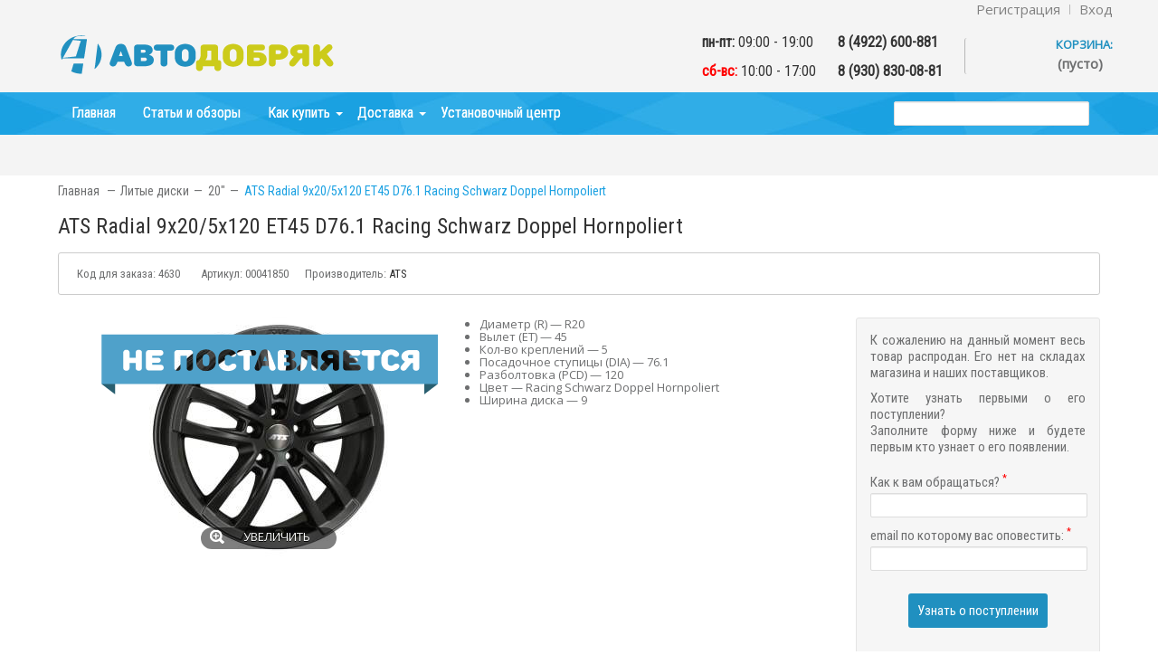

--- FILE ---
content_type: text/html; charset=utf-8
request_url: http://www.avtodobryak.ru/diski-litye/20/4630-ats-radial-9x20-5x120-et45-dia-761-racing-schwarz-doppel-hornpoliert/
body_size: 60098
content:
<!DOCTYPE html PUBLIC "-//W3C//DTD XHTML 1.1//EN" "http://www.w3.org/TR/xhtml11/DTD/xhtml11.dtd"><html xmlns="http://www.w3.org/1999/xhtml" xml:lang="ru"><head><title>Купить ATS Radial 9x20/5x120 ET45 D76.1 Racing Schwarz Doppel Hornpoliert производства ATS в Коврове</title><meta content="width=device-width, initial-scale=1, maximum-scale=1.0" name="viewport"><meta name="description" content="ATS Radial 9x20/5x120 ET45 D76.1 Racing Schwarz Doppel Hornpoliert в Коврове, продажа оптом и в розницу" /><meta name="keywords" content="ATS Radial 9x20/5x120 ET45 D76.1 Racing Schwarz Doppel Hornpoliert, Литые диски R20: купить недорого. Автомобильные диски R 20, ATS" /><meta http-equiv="Content-Type" content="application/xhtml+xml; charset=utf-8" /><meta http-equiv="content-language" content="ru" /><meta name="generator" content="PrestaShop" /><meta name="robots" content="index,follow" /><link rel="icon" type="image/vnd.microsoft.icon" href="/img/favicon.ico?1748458856" /><link rel="shortcut icon" type="image/x-icon" href="/img/favicon.ico?1748458856" /><script type="text/javascript">/* <![CDATA[ */var baseDir='https://www.avtodobryak.ru/';var baseUri='https://www.avtodobryak.ru/';var static_token='ac7760f191e583a371dc479aa4b2a0da';var token='ac7760f191e583a371dc479aa4b2a0da';var priceDisplayPrecision=0;var priceDisplayMethod=0;var roundMode=0;/* ]]> */</script><link rel="stylesheet" type="text/css" href="/themes/leometr/css/bootstrap.css"/><link href="https://s3.avtodobryak.ru/themes/leometr/cache/90ff9248c876818ecbfca7395e2f6b5a_all.css" rel="stylesheet" type="text/css"/><link rel="stylesheet" type="text/css" href="https://www.avtodobryak.ru/themes/leometr/skins/red/css/skin.css"/><style type="text/css">.container{ width:90%}</style><link rel="stylesheet" type="text/css" href="/themes/leometr/css/bootstrap-responsive.css"/><link rel="stylesheet" type="text/css" href="https://www.avtodobryak.ru/themes/leometr/css/theme-responsive.css"/><link rel="stylesheet" type="text/css" href="https://www.avtodobryak.ru/css/custom.css"/><script src="https://s2.avtodobryak.ru/themes/leometr/cache/55b266ca138c9fa15944a22fa9de7cbf.js" type="text/javascript">/* <![CDATA[ *//* ]]> */</script><link href='https://fonts.googleapis.com/css?family=Open+Sans' rel='stylesheet' type='text/css' /><script src="https://www.avtodobryak.ru/themes/leometr/js/custom.js" type="text/javascript">/* <![CDATA[ *//* ]]> */</script><!--[if lt IE 9]><script src="https://html5shim.googlecode.com/svn/trunk/html5.js">/* <![CDATA[ *//* ]]> */</script><![endif]--><link rel="stylesheet" type="text/css" href="https://fonts.googleapis.com/css?family=Roboto+Condensed" /><style type="text/css">h1,h2,h3,h4,h5,h6,#breadcrumb,#topnavigation,#more_info_tabs, #categories_block_left,#informations_block_left_5,#product_reference,#product_manufacturer,#kod_zakaza,.cat_name,.breadcrumb,.bt_right,.bt_left,.product_desc,.ui-state-default.ui-corner-top,.articles_cat,#categories_block_top.block,#loyalty,.nivo-caption,.description_box,.lofadvafooter,.rest,#product_list .p-item .ajax_add_to_cart_button{font-family: 'Roboto Condensed'; }</style><link rel="stylesheet" type="text/css" href="https://fonts.googleapis.com/css?family=PT+Sans&amp;subset=cyrillic,cyrillic-ext,latin-ext" /><style type="text/css">.price{font-family: 'Pt Sans'; }</style><script type="text/javascript">/* <![CDATA[ */var modalCartjQuerySelector='.ajax_add_to_cart_button';var modalCartProductjQuerySelector='body#product p#add_to_cart input';var modalCartBaseURI='https://www.avtodobryak.ru/cart.php';var modalCartPath='https://www.avtodobryak.ru/modules/pm_modalcart3/';var modalCartWidth='600';var modalCartType='cs';var modalCartOverlay=true;var modalCartOverlayOpacity='0.8';var modalCartFreeProductTranslation='Free !';var modalCartDisplayCloseButton=false;/* ]]> */</script><script type="text/javascript">/* <![CDATA[ */var NPRO_AJAX_URL='/modules/newsletterpro/ajax/ajax_newsletterpro_front.php';/* ]]> */</script><script type="text/javascript">/* <![CDATA[ */var ASPath='/modules/pm_advancedsearch4/';var ASSearchUrl='https://www.avtodobryak.ru/module/pm_advancedsearch4/advancedsearch4';var ASParams={};var ASHash={};var ASPSVersion='1.5.4.1';$(document).ready(function(){asInitAsHashChange();});/* ]]> */</script><script type="text/javascript">/* <![CDATA[ */var _gaq=_gaq||[];_gaq.push(['_setAccount','UA-74932443-1']);_gaq.push(['_setSiteSpeedSampleRate',100]);_gaq.push(['_trackPageview']);(function(){var ga=document.createElement('script');ga.type='text/javascript';ga.async=true;ga.src=('https:'==document.location.protocol?'https://ssl':'http://www')+'.google-analytics.com/ga.js';var s=document.getElementsByTagName('script')[0];s.parentNode.insertBefore(ga,s);})();/* ]]> */</script><script type="text/javascript">/* <![CDATA[ */$(init);function init(){$('#noodle').append($('#needle>div'));}/* ]]> */</script><meta name="yandex-verification" content="f070bf2ddf492933" /></head><body class="pattern5 fs13" id="product"><div class="clearfix" id="page"> <header id="header"> <a href="http://www.avtodobryak.ru/" id="header_logo" title="&#1040;&#1074;&#1090;&#1086;&#1044;&#1086;&#1073;&#1088;&#1103;&#1082;.&#1088;&#1091; - www.avtodobryak.ru"> <img class="logo" src="/img/logo-1.jpg?1748458856" alt="&#1040;&#1074;&#1090;&#1086;&#1044;&#1086;&#1073;&#1088;&#1103;&#1082;.&#1088;&#1091; - www.avtodobryak.ru" width="682" height="112"  /> </a> ﻿<div id="user_links"><div class="nav-item"><div class="nav-item"><div class="item-top"><a class="login splitter" href="https://www.avtodobryak.ru/my-account">Регистрация</a></div></div><div class="nav-item"><div class="item-top"><a class="login" href="https://www.avtodobryak.ru/my-account">Вход</a></div></div></div></div><div id="header_user_info"><table border="0"><tbody><tr><td style="width: 150px; text-align: left;" valign="top"><h3><strong>пн-пт:</strong>&nbsp;09:00 - 19:00</h3><h3><strong><span style="color: #ff0000;">сб-вс:</span>&nbsp;</strong>10:00 - 17:00<strong></h3></td><td style="width: 140px" valign="top"><h3 style="text-align: left;"><strong>8 (4922) 600-881</strong></h3><h3 style="text-align: left;"><strong>8 (930) 830-08-81</strong></h3></td></tr></tbody></table><div id="top_cart"><div id="user_info_splitter"></div><div id="topminibasket"><div id="shopping_cart" style="text-align: left"> <a class="kenyan_coffee_rg" href="https://www.avtodobryak.ru/order" title="Ваша корзина">Корзина:</a><div class="top_cart_details"> <span class="ajax_cart_quantity hidden">0</span> <span class="ajax_cart_product_txt hidden">товар</span> <span class="ajax_cart_product_txt_s hidden">товары</span> <span class="ajax_cart_total hidden"> </span> <span class="ajax_cart_no_product">(пусто)</span></div></div></div></div></div><script type="text/javascript">/* <![CDATA[ */var customizationIdMessage='Нет настроек пользователя';var removingLinkText='Удалить товар из корзины';var freeShippingTranslation='Бесплатная доставка';var freeProductTranslation='Бесплатно!!';var delete_txt='Очистить';/* ]]> */</script><div class="block exclusive" id="cart_block"><h3 class="title_block title_block_red"> <a href="https://www.avtodobryak.ru/order" rel="nofollow" title="Моя корзина">Корзина </a></h3><div class="block_content"><div class="collapsed" id="cart_block_summary"> <span class="ajax_cart_quantity" style="display:none;">0</span> <span class="ajax_cart_product_txt_s" style="display:none">Товары</span> <span class="ajax_cart_product_txt">Товар</span> <span class="ajax_cart_total" style="display:none"> </span> <span class="ajax_cart_no_product">(Пусто)</span></div> <noindex><div class="expanded" id="cart_block_list"><p class="cart_block_no_products" id="cart_block_no_products">Нет товаров</p><div id="cart-prices"><div class="price_detail"> <span class="price ajax_cart_shipping_cost" id="cart_block_shipping_cost">0 ք</span> <span>Доставка</span></div><div class="price_detail"> <span class="price ajax_block_cart_total" id="cart_block_total">0 ք</span> <span>Итого</span></div></div><p id="cart-buttons"> <a class="button_small" href="https://www.avtodobryak.ru/order" rel="nofollow" title="Моя корзина">Корзина</a> <a class="exclusive" href="https://www.avtodobryak.ru/order" id="button_order_cart" rel="nofollow" title="Оформить"><span></span>Оформить</a></p></div></noindex></div></div><div class="block-search-top"><form action="https://www.avtodobryak.ru/search" id="searchbox" method="get"><p> <label for="search_query_top"></label> <input type="hidden" name="controller" value="search" /> <input type="hidden" name="orderby" value="position" /> <input type="hidden" name="orderway" value="desc" /> <input class="search_query" type="text" id="search_query_top" name="search_query" value="" /> <input type="submit" name="submit_search" value="Поиск:" class="icon-search" /></p></form><script type="text/javascript">/* <![CDATA[ */$('document').ready(function(){$("#search_query_top").autocomplete('https://www.avtodobryak.ru/search',{minChars:3,max:10,width:500,selectFirst:false,scroll:false,dataType:"json",formatItem:function(data,i,max,value,term){return value;},parse:function(data){var mytab=new Array();for(var i=0;i<data.length;i++)
mytab[mytab.length]={data:data[i],value:data[i].cname+' > '+data[i].pname};return mytab;},extraParams:{ajaxSearch:1,id_lang:7}}).result(function(event,data,formatted){$('#search_query_top').val(data.pname);document.location.href=data.product_link;})});/* ]]> */</script></div> </header><nav id="topnavigation"><div class="container"><div class="row"><div class="navbar"><div class="navbar-inner"> <a data-target=".nav-collapse" data-toggle="collapse" class="btn btn-navbar"> <span class="icon-bar"></span> <span class="icon-bar"></span> <span class="icon-bar"></span> </a><div class="nav-collapse collapse"><ul class="nav megamenu"><li class=""> <a href="http://www.avtodobryak.ru/"><span class="menu-title">Главная</span></a></li><li class=""> <a href="http://www.avtodobryak.ru/articles"><span class="menu-title">Статьи и обзоры</span></a></li><li class="parent dropdown "> <a class="dropdown-toggle" data-toggle="dropdown" href="http://www.avtodobryak.ru/content/category/kak-kupit/"><span class="menu-title">Как купить</span><b class="caret"></b></a><ul class="dropdown-menu level1"><li class=" mega-group"><a href="https://www.avtodobryak.ru/content/-/"><span class="menu-title">Оформление заказа</span><span class="menu-desc">Не знаете как оформить заказ? Вам сюда.</span></a></li><li class=" mega-group"><a href="https://www.avtodobryak.ru/content/kak-oplatit-zakaz/"><span class="menu-title">Оплата товара</span><span class="menu-desc">Информация по способам и методам оплаты товара.</span></a></li><li class=" mega-group"><a href="https://www.avtodobryak.ru/content/bystryy-zakaz/"><span class="menu-title">Быстрый заказ</span><span class="menu-desc">Нет времени? Покупай без оформления.</span></a></li><li class=" mega-group"><a href="http://www.avtodobryak.ru/content/avtodobro-bonus/"><span class="menu-title">«АвтоДобряк-Бонус»</span><span class="menu-desc">Cистема поощрения наших любимых покупателей</span></a></li></ul></li><li class="parent dropdown "> <a class="dropdown-toggle" data-toggle="dropdown" href="http://www.avtodobryak.ru/content/category/dostavka/"><span class="menu-title">Доставка</span><span class="menu-desc"> </span><b class="caret"></b></a><ul class="dropdown-menu level1"><li class=" mega-group"><a href="https://www.avtodobryak.ru/content/samovyvoz/"><span class="menu-title">Самовывоз</span><span class="menu-desc">Самостоятельно забрать заказ в удобное время!</span></a></li><li class=" mega-group"><a href="https://www.avtodobryak.ru/content/dostavka/"><span class="menu-title">Курьерская доставка</span><span class="menu-desc">Курьерская доставка по Владимиру и области</span></a></li><li class=" mega-group"><a href="https://www.avtodobryak.ru/content/dostavka-v-regiony/"><span class="menu-title">Доставка в регионы</span><span class="menu-desc">Доставка заказа в любой город России.</span></a></li><li class=" mega-group"><a href="https://www.avtodobryak.ru/content/dostavka-pochtoy-rossii-nalojennyy-platej/"><span class="menu-title">Наложенный платеж</span><span class="menu-desc">Доставка Почтой России, наложенным платежом.</span></a></li></ul></li><li class=""> <a href="https://www.avtodobryak.ru/content/ustanovochnyy-tsentr-avtodobroru/"><span class="menu-title">Установочный центр</span></a></li></ul></div></div></div></div></div> </nav> <section id="promotetop"><div class="container"><div class="row-fluid"><div class="customhtml leo-customhtml-ptop "><div class="block_content clearfix"><div class="row-fluid"><table border="0"><tbody><tr><td>&nbsp;</td></tr><tr><td>&nbsp;</td></tr><tr><td>&nbsp;</td></tr></tbody></table></div></div></div></div></div> </section> <section class="clearfix" id="columns"><div class="container"><div class="row-fluid"><section class="span12" id="center_column"><div class="contenttop row-fluid"><style>.net {
        position: absolute; /* Абсолютное позиционирование */
        margin-left: auto;
        margin-right: auto;
        left: 0;
        right: 0;
        bottom: 180px;
        line-height: 0px;
    }</style><script type="text/javascript">/* <![CDATA[ */var currencySign='ք';var currencyRate='1';var currencyFormat='2';var currencyBlank='1';var taxRate=0;var jqZoomEnabled=false;var oosHookJsCodeFunctions=new Array();var id_product='4630';var productHasAttributes=false;var quantitiesDisplayAllowed=false;var quantityAvailable=0;var allowBuyWhenOutOfStock=true;var availableNowValue='В наличии';var availableLaterValue='На заказ от поставщика';var productPriceTaxExcluded=16069-0.000000;var reduction_percent=0;var reduction_price=0;var specific_price=0;var product_specific_price=new Array();product_specific_price['0']='';var specific_currency=false;var group_reduction='1';var default_eco_tax=0.000000;var ecotaxTax_rate=0;var currentDate='2025-12-16 12:44:56';var maxQuantityToAllowDisplayOfLastQuantityMessage=0;var noTaxForThisProduct=true;var displayPrice=0;var productReference='00041850';var productAvailableForOrder='0';var productShowPrice='0';var productUnitPriceRatio='0.000000';var idDefaultImage=7372;var stock_management=1;var productPriceWithoutReduction='16069';var productPrice='16069';var img_ps_dir='https://s2.avtodobryak.ru/img/';var customizationFields=new Array();customizationFields[0]=new Array();customizationFields[0][0]='img0';customizationFields[0][1]=0;var img_prod_dir='https://s2.avtodobryak.ru/img/p/';var combinationImages=new Array();combinationImages[0]=new Array();combinationImages[0][0]=7372;var doesntExist='Эта комбинация не существует для этого продукта. Пожалуйста, выберите другую комбинацию.';var doesntExistNoMore='Данного товара нет на складе';var doesntExistNoMoreBut='с заданными параметрами, но есть с другими.';var uploading_in_progress='Загрузка в процессе, пожалуйста подождите.';var fieldRequired='Пожалуйста, заполните все необходимые поля перед сохранением настройки.';var attributesCombinations=new Array();/* ]]> */</script><div id="breadcrumb"><ul class="breadcrumb"><li> <a href="http://www.avtodobryak.ru/" title="вернуться на главную">Главная</a> <span class="divider">— </span></li><li class="active"><a href="http://www.avtodobryak.ru/diski-litye/" title="Литые диски">Литые диски</a><span class="navigation-pipe">— </span><a href="http://www.avtodobryak.ru/diski-litye/20/" title="20"">20"</a><span class="navigation-pipe">— </span>ATS Radial 9x20/5x120 ET45 D76.1 Racing Schwarz Doppel Hornpoliert</li></ul></div><div id="product-detail"><h1>ATS Radial 9x20/5x120 ET45 D76.1 Racing Schwarz Doppel Hornpoliert</h1><ul id="usefull_link_block"><li  id="kod_zakaza" 4630> <span for="kod_zakaza">Код для заказа: </span> <span class="editable">4630</span></li><li><script type="text/javascript">/* <![CDATA[ */$(function(){$('a[href=#idTab5]').click(function(){$('*[id^="idTab"]').addClass('block_hidden_only_for_screen');$('div#idTab5').removeClass('block_hidden_only_for_screen');$('ul#more_info_tabs a[href^="#idTab"]').removeClass('selected');$('a[href="#idTab5"]').addClass('selected');});});/* ]]> */</script></li><li id="product_reference"  > <span for="product_reference" style="padding:0px 00px 0px 10px;">Артикул: </span> <span class="editable">00041850</span></li><li  id="product_manufacturer" ATS> <span for="product_manufacturer" style="padding:0px 0px 0px 10px;">Производитель: </span> <span class="editable" itemprop="manufacturer"><a href="http://www.avtodobryak.ru/manufacturer/ats/">ATS</a></span> <input type="hidden" value="http://www.avtodobryak.ru/manufacturer/ATS/"> <input type="hidden" value="84"></li></ul><div class="row-fluid" id="primary_block" itemscope="" itemtype="http://schema.org/Product"><div class="span5" id="pb-left-column"><div class="images-block"><div id="image-block"><div class="net"><img src="/themes/leometr/img/neproizvoditsa.png" border="0" /></div> <span id="view_full_size"> <img itemprop="image" src="https://s1.avtodobryak.ru/7372-large_leometr/ats-radial-9x20-5x120-et45-dia-761-racing-schwarz-doppel-hornpoliert.jpg"  title="ATS Radial 9x20/5x120 ET45 D76.1 Racing Schwarz Doppel Hornpoliert" alt="ATS Radial 9x20/5x120 ET45 D76.1 Racing Schwarz Doppel Hornpoliert"  id="bigpic" width="264" height="264" /> <span class="span_link">Увеличить</span> </span></div><div class="clearfix hidden" id="views_block"><div id="thumbs_list"><ul id="thumbs_list_frame"><li id="thumbnail_7372"> <a class="thickbox shown" href="https://s1.avtodobryak.ru/7372-thickbox_leometr/ats-radial-9x20-5x120-et45-dia-761-racing-schwarz-doppel-hornpoliert.jpg" rel="other-views" title="ATS Radial 9x20 / 5x120 ET45 DIA 76,1 Racing Schwarz Doppel Hornpoliert"> <img id="thumb_7372" src="https://s2.avtodobryak.ru/7372-medium_leometr/ats-radial-9x20-5x120-et45-dia-761-racing-schwarz-doppel-hornpoliert.jpg" alt="ATS Radial 9x20 / 5x120 ET45 DIA 76,1 Racing Schwarz Doppel Hornpoliert" height="58" width="58" /> </a></li></ul></div></div></div></div><div class="span4"><ul class="bullet"><li><span>&#1044;&#1080;&#1072;&#1084;&#1077;&#1090;&#1088; (R) &mdash; </span> R20</li><li><span>&#1042;&#1099;&#1083;&#1077;&#1090; (ET)  &mdash;</span> 45</li><li><span>&#1050;&#1086;&#1083;-&#1074;&#1086; &#1082;&#1088;&#1077;&#1087;&#1083;&#1077;&#1085;&#1080;&#1081;  &mdash;</span> 5</li><li><span>&#1055;&#1086;&#1089;&#1072;&#1076;&#1086;&#1095;&#1085;&#1086;&#1077; &#1089;&#1090;&#1091;&#1087;&#1080;&#1094;&#1099; (DIA) &mdash;</span> 76.1</li><li><span>&#1056;&#1072;&#1079;&#1073;&#1086;&#1083;&#1090;&#1086;&#1074;&#1082;&#1072; (PCD)  &mdash;</span> 120</li><li><span>&#1062;&#1074;&#1077;&#1090; &mdash;</span> Racing Schwarz Doppel Hornpoliert</li><li><span>&#1064;&#1080;&#1088;&#1080;&#1085;&#1072; &#1076;&#1080;&#1089;&#1082;&#1072; &mdash;</span> 9</li></ul></div><div class="span3" id="pb-right-column"> <noindex><div id="apr"><form><p> К сожалению на данный момент весь товар распродан. Его нет на складах магазина и наших поставщиков.</p><p> Хотите узнать первыми о его поступлении? <br> Заполните форму ниже и будете первым кто узнает о его появлении.</p> <label>Как к вам обращаться? <sup>*</sup></label> <input class="text userName" type="text" value=" "> <label>email по которому вас оповестить: <sup>*</sup></label> <input class="text email" type="text" value=""> <input class="text productId" type="hidden" value="4630"> <br> <input class="button" onclick="aprSubmit()" type="button" value="Узнать о поступлении"> <br> <br></form><p class="congratulations "> Когда товар поступит на склад, вам будет выслано уведомление на почту</p></div> </noindex></div></div><noindex><h6><i> Производитель оставляет за собой право изменять характеристики товара, его внешний вид и комплектность без предварительного уведомления продавца.</i></h6></noindex><div class="clear" id="more_info_block"><ul class="idTabs idTabsShort clearfix" id="more_info_tabs"><li><a href="#idTab2" id="more_info_tab_data_sheet">Технические данные</a></li><li> <a href="#multiTab1">Доставка и оплата</a></li><li><a class="idTabHrefShort" href="#idTab5">Отзывы</a></li></ul><div class="sheets align_justify" id="more_info_sheets"><ul class="bullet" id="idTab2"><li><span>&#1044;&#1080;&#1072;&#1084;&#1077;&#1090;&#1088; (R) &mdash; </span> R20</li><li><span>&#1042;&#1099;&#1083;&#1077;&#1090; (ET)  &mdash;</span> 45</li><li><span>&#1050;&#1086;&#1083;-&#1074;&#1086; &#1082;&#1088;&#1077;&#1087;&#1083;&#1077;&#1085;&#1080;&#1081;  &mdash;</span> 5</li><li><span>&#1055;&#1086;&#1089;&#1072;&#1076;&#1086;&#1095;&#1085;&#1086;&#1077; &#1089;&#1090;&#1091;&#1087;&#1080;&#1094;&#1099; (DIA) &mdash;</span> 76.1</li><li><span>&#1056;&#1072;&#1079;&#1073;&#1086;&#1083;&#1090;&#1086;&#1074;&#1082;&#1072; (PCD)  &mdash;</span> 120</li><li><span>&#1062;&#1074;&#1077;&#1090; &mdash;</span> Racing Schwarz Doppel Hornpoliert</li><li><span>&#1064;&#1080;&#1088;&#1080;&#1085;&#1072; &#1076;&#1080;&#1089;&#1082;&#1072; &mdash;</span> 9</li></ul><div class="rte" id="multiTab1"><h1><span style="color: #ff9900;">Доставка товара.</span></h1><h4><span style="color: #888888;">Доставка товара по Владимирской области:</span></h4><ul><noindex><li><span style="line-height: 1.5em;">Самовывоз - доступен всем клиентам из центрального офиса магазина. г.Ковров, ул.Ватутина, 86, рядом с магазином "Поплавок", за магазином "Ронас" . Дополнительная плата за самовывоз не взымается.</span></li><li><span style="line-height: 1.5em;">Курьерская доставка (до двери):</span></li><ul><li><span style="line-height: 1.5em;">по г.Ковров - бесплатно.</span></li></ul> </noindex></ul><blockquote><p><span style="font-size: 10pt;"><em>Остальные города области или соседних областей из по тарифам транспортной компании</em></span></p></blockquote><p>&nbsp;</p><h1><span style="color: #ff9900;">Доставка товара по России.</span></h1><h4>Мы доставляем заказы по России следующими транспортными компаниями:</h4><ul><noindex><li><span style="line-height: 1.5em;">ТК Деловые линии</span></li><li><span style="line-height: 1.5em;">ТК Энергия</span></li><li><span style="line-height: 1.5em;">ТК КИТ</span></li><li>ТК СДЭК</li><li>ТК ПЭК</li><li><span style="line-height: 1.5em;">Почтой России (Если сумма заказа не более 1 500 рублей, а так же максимальный вес отправок почтой 20 кг.)<br /></span></li> </noindex></ul><p>&nbsp;</p><blockquote><noindex><p><noindex><span style="font-size: 10pt;"><em><strong>Внимание!</strong> При оформлении заказа, система расчитывает ПРЕДВАРИТЕЛЬНУЮ стоимость доставки. Наши менеджеры уточняют предварительную стоимость доставки у выбранной Вами транспортной компании, после чего озвучивают клиенту. Оплата доставки производится отдельно в момент получения товара на терминале транспортной компании.</em></span></noindex></p> </noindex></blockquote><h1><span style="color: #ff9900;"><br /></span></h1><h1><span style="color: #ff9900;">Оплата заказа.</span></h1><h4>Мы принимаем к оплате:</h4><ul><noindex><li><span style="line-height: 1.5em;">Безналичную оплату по выставленному счету</span></li><li><span style="line-height: 1.5em;">Наличные денежные средства в офисе / оплата с помощью банковских карт</span></li> </noindex></ul><p>&nbsp;</p><blockquote><p><noindex><span style="font-size: 10pt;"><em>Оплата товара клиентами с доставкой по России производится до момента отправки товара в размере 100%. По факту поступления оплаты заказаный Вами товар отправляется выбранным Вами способом.&nbsp;<span style="line-height: 1.5em;">При самовывозе или доставке курьером, возмножна оплата непосредственно курьеру.</span></em></span></noindex></p><p><strong><span style="font-size: 13.3333px;"><em>За шины и диски принимается оплата только наличными денежными средствами.</em></span></strong></p></blockquote><p>&nbsp;</p><h1><span style="color: #ff9900;">Предоплата за товар в случае самовывоза.</span></h1><h4>Предоплата 50% необходима в случае:</h4><ul><noindex><li><span style="line-height: 1.5em;">Стоимость товара выше 1 500 рублей</span></li><li><span style="line-height: 1.5em;">У товара имеются уникальные особенности или технические характеристики (например: камера заднего вида для автомобиля Audi 100 - 1998 года)</span></li> </noindex></ul><p><span style="font-size: 10pt;"><em><br /></em></span></p><p style="padding-left: 30px;"><span style="font-size: 10pt;"><em>Внесение предоплаты за товар является фактом подтверждения Вашего заказа<span style="line-height: 1.5em;">. Ваш заказ поступает в обработку с момента внесения предоплаты.<br /></span></em></span></p><p>&nbsp;</p><h4>Подробнее о доставке, оплате, а так же оформлении заказа можете прочитать по ссылкам ниже:</h4><ul><noindex><li><span style="text-decoration: underline;"><span style="line-height: 1.5em;"><a href="http://www.avtodobro.ru/content/category/dostavka/">Доставка</a></span></span></li><li><span style="text-decoration: underline;"><a href="http://www.avtodobro.ru/content/kak-oplatit-zakaz/"><span style="line-height: 1.5em;">Оплата</span></a></span></li><li><span style="text-decoration: underline;"><a href="http://www.avtodobro.ru/content/kak-oformit-zakaz/"><span style="line-height: 1.5em;">Оформление заказа</span></a></span></li><li><span style="text-decoration: underline;"><a href="http://www.avtodobro.ru/content/bystryy-zakaz/"><span style="line-height: 1.5em;">Быстрый заказ</span></a></span></li> </noindex></ul></div><script type="text/javascript">/* <![CDATA[ */var productcomments_controller_url='http://www.avtodobryak.ru/module/productcomments/default';var confirm_report_message="Вы уверены, что хотите добавить этот отзыв?";var secure_key="574820ce070c027580042f4bae73a63b";var productcomments_url_rewrite='1';var productcomment_added='Your comment has been added !';var productcomment_title='New comment';var productcomment_ok='OK';/* ]]> */</script><div id="idTab5"><div id="product_comments_block_tab"><p class="align_center">На данный момент отзывов нет.</p>></div></div><div style="display: none;"><div id="new_comment_form"><form action="#" id="id_new_comment_form"><h2 class="title">Добавьте свой отзыв</h2><div class="product clearfix"> <img src="https://s2.avtodobryak.ru/7372-home_default/ats-radial-9x20-5x120-et45-dia-761-racing-schwarz-doppel-hornpoliert.jpg" height="200" width="200" alt="ATS Radial 9x20/5x120 ET45 D76.1 Racing Schwarz Doppel Hornpoliert" /><div class="product_desc"><p class="product_name"><h2><strong>ATS Radial 9x20/5x120 ET45 D76.1 Racing Schwarz Doppel Hornpoliert</strong></h2></p></div></div><div class="new_comment_form_content"><h2>Добавьте свой отзыв</h2><div class="error" id="new_comment_form_error" style="display: none;"><ul></ul></div><ul id="criterions_list"><li> <label>Ваша оценка:</label><div class="star_content"> <input class="star" type="radio" name="criterion[1]" value="1" /> <input class="star" type="radio" name="criterion[1]" value="2" /> <input class="star" type="radio" name="criterion[1]" value="3" checked="checked" /> <input class="star" type="radio" name="criterion[1]" value="4" /> <input class="star" type="radio" name="criterion[1]" value="5" /></div><div class="clearfix"></div></li></ul> <label for="comment_title">Заголовок: <sup class="required">*</sup></label> <input id="comment_title" name="title" type="text" value=""/><label for="content">Отзыв: <sup class="required">*</sup></label><textarea id="content" name="content"></textarea><div id="new_comment_form_footer"> <input id="id_product_comment_send" name="id_product" type="hidden" value='4630'></input><p class="fl required"><sup>*</sup> Обязательные поля</p><p class="fr"> <button id="submitNewMessage" name="submitMessage" type="submit">Опубликовать</button>&nbsp;
или&nbsp;<a href="#" onclick="$.fancybox.close();">Отменить</a></p><div class="clearfix"></div></div></div></form></div></div></div></div></div><div class="block products_block exclusive blockleorelatedproducts" id="relatedproducts"><h3 class="title_block">Похожие товары</h3><div class="block_content"><div class=" carousel slide" id="leorelatedcarousel"> <a class="carousel-control left" href="#leorelatedcarousel"   data-slide="prev">&lsaquo;</a> <a class="carousel-control right" href="#leorelatedcarousel"  data-slide="next">&rsaquo;</a><div class="carousel-inner"><div class="item active"><div class="row-fluid"><div class="p-item myspan3 product_block ajax_block_product first_item p-item clearfix"><div class="product-container"> <a class="product_image" href="http://www.avtodobryak.ru/diski-litye/20/39356-bbs-sv-10-20-5-120-et35-dia-82-titan-matt/" title="BBS SV 10x20/5x120 ET35 D82 Titan Matt"><img src="https://s3.avtodobryak.ru/75891-home_leometr/bbs-sv-10-20-5-120-et35-dia-82-titan-matt.jpg" alt="BBS SV 10x20/5x120 ET35 D82 Titan Matt" /></a><h3 class="s_title_block"><u><a href="http://www.avtodobryak.ru/diski-litye/20/39356-bbs-sv-10-20-5-120-et35-dia-82-titan-matt/" title="BBS SV 10x20/5x120 ET35 D82 Titan Matt">BBS SV 10x20/5x120 ET35 D82 Titan Matt</a></u></h3><div class="product_desc" style="position: relative"><a href="http://www.avtodobryak.ru/diski-litye/20/39356-bbs-sv-10-20-5-120-et35-dia-82-titan-matt/" title="Еще">Литые диски от производителя BBS модель SV цвет Titan Matt<div class="validateOverflow"></div></a></div><div><p class="price_container"><span class="price">20 709 ք</span></p></div></div></div><div class="p-item myspan3 product_block ajax_block_product  alternate_item clearfix"><div class="product-container"> <a class="product_image" href="http://www.avtodobryak.ru/diski-litye/20/176987-legeartis-concept-concept-opl524-8-5x20-5x120-et45-dia67-1-sil/" title="LegeArtis Concept-OPL524 8.5x20/5x120 ET45 D67.1 Sil"><img src="https://s1.avtodobryak.ru/86607-home_leometr/legeartis-concept-concept-opl524-8-5x20-5x120-et45-dia67-1-sil.jpg" alt="LegeArtis Concept-OPL524 8.5x20/5x120 ET45 D67.1 Sil" /></a><h3 class="s_title_block"><u><a href="http://www.avtodobryak.ru/diski-litye/20/176987-legeartis-concept-concept-opl524-8-5x20-5x120-et45-dia67-1-sil/" title="LegeArtis Concept-OPL524 8.5x20/5x120 ET45 D67.1 Sil">LegeArtis Concept-OPL524 8.5x20/5x120 ET45 D67.1 Sil</a></u></h3><div class="product_desc" style="position: relative"><a href="http://www.avtodobryak.ru/diski-litye/20/176987-legeartis-concept-concept-opl524-8-5x20-5x120-et45-dia67-1-sil/" title="Еще"><div class="validateOverflow"></div></a></div><div><p class="price_container"><span class="price">9 599 ք</span></p></div></div></div><div class="p-item myspan3 product_block ajax_block_product  p-item clearfix"><div class="product-container"> <a class="product_image" href="http://www.avtodobryak.ru/diski-litye/20/155538-legeartis-pr7-9x20-5x130-et57-dia-71-6-sil/" title="LegeArtis Optima PR7 9x20/5x130 ET57 D71.6 Sil"><img src="https://s2.avtodobryak.ru/88842-home_leometr/legeartis-pr7-9x20-5x130-et57-dia-71-6-sil.jpg" alt="LegeArtis Optima PR7 9x20/5x130 ET57 D71.6 Sil" /></a><h3 class="s_title_block"><u><a href="http://www.avtodobryak.ru/diski-litye/20/155538-legeartis-pr7-9x20-5x130-et57-dia-71-6-sil/" title="LegeArtis Optima PR7 9x20/5x130 ET57 D71.6 Sil">LegeArtis Optima PR7 9x20/5x130 ET57 D71.6 Sil</a></u></h3><div class="product_desc" style="position: relative"><a href="http://www.avtodobryak.ru/diski-litye/20/155538-legeartis-pr7-9x20-5x130-et57-dia-71-6-sil/" title="Еще"><div class="validateOverflow"></div></a></div><div><p class="price_container"><span class="price">21 459 ք</span></p></div></div></div><div class="p-item myspan3 product_block ajax_block_product last_item alternate_item clearfix"><div class="product-container"> <a class="product_image" href="http://www.avtodobryak.ru/diski-litye/20/194564-legeartis-concept-concept-b504-11x20-5x120-et37-dia72-6-mb-ssl/" title="LegeArtis Concept-B504 11x20/5x120 ET37 D72.6 MB+SSL R"><img src="https://s2.avtodobryak.ru/177439-home_leometr/legeartis-concept-concept-b504-11x20-5x120-et37-dia72-6-mb-ssl.jpg" alt="LegeArtis Concept-B504 11x20/5x120 ET37 D72.6 MB+SSL R" /></a><h3 class="s_title_block"><u><a href="http://www.avtodobryak.ru/diski-litye/20/194564-legeartis-concept-concept-b504-11x20-5x120-et37-dia72-6-mb-ssl/" title="LegeArtis Concept-B504 11x20/5x120 ET37 D72.6 MB+SSL R">LegeArtis Concept-B504 11x20/5x120 ET37 D72.6 MB+SSL R</a></u></h3><div class="product_desc" style="position: relative"><a href="http://www.avtodobryak.ru/diski-litye/20/194564-legeartis-concept-concept-b504-11x20-5x120-et37-dia72-6-mb-ssl/" title="Еще"><div class="validateOverflow"></div></a></div><div><p class="price_container"><span class="price">11 559 ք</span></p></div></div></div></div></div><div class="item "><div class="row-fluid"><div class="p-item myspan3 product_block ajax_block_product first_item p-item clearfix"><div class="product-container"> <a class="product_image" href="http://www.avtodobryak.ru/diski-litye/20/162140-nz-sh676-9x20-5x112-et56-dia-66-6-bkf/" title="NZ SH676 9x20/5x112 ET56 D66.6 BKF"><img src="https://s2.avtodobryak.ru/173731-home_leometr/nz-sh676-9x20-5x112-et56-dia-66-6-bkf.jpg" alt="NZ SH676 9x20/5x112 ET56 D66.6 BKF" /></a><h3 class="s_title_block"><u><a href="http://www.avtodobryak.ru/diski-litye/20/162140-nz-sh676-9x20-5x112-et56-dia-66-6-bkf/" title="NZ SH676 9x20/5x112 ET56 D66.6 BKF">NZ SH676 9x20/5x112 ET56 D66.6 BKF</a></u></h3><div class="product_desc" style="position: relative"><a href="http://www.avtodobryak.ru/diski-litye/20/162140-nz-sh676-9x20-5x112-et56-dia-66-6-bkf/" title="Еще"><div class="validateOverflow"></div></a></div><div><p class="price_container"><span class="price">10 749 ք</span></p></div></div></div><div class="p-item myspan3 product_block ajax_block_product  alternate_item clearfix"><div class="product-container"> <a class="product_image" href="http://www.avtodobryak.ru/diski-litye/20/220594-aez-reef-suv-9x20-5x112-et50-d70-1/" title="AEZ Reef SUV 9x20/5x112 ET50 D70.1"><img src="https://s2.avtodobryak.ru/167506-home_leometr/aez-reef-suv-9x20-5x112-et50-d70-1.jpg" alt="AEZ Reef SUV 9x20/5x112 ET50 D70.1" /></a><h3 class="s_title_block"><u><a href="http://www.avtodobryak.ru/diski-litye/20/220594-aez-reef-suv-9x20-5x112-et50-d70-1/" title="AEZ Reef SUV 9x20/5x112 ET50 D70.1">AEZ Reef SUV 9x20/5x112 ET50 D70.1</a></u></h3><div class="product_desc" style="position: relative"><a href="http://www.avtodobryak.ru/diski-litye/20/220594-aez-reef-suv-9x20-5x112-et50-d70-1/" title="Еще"><div class="validateOverflow"></div></a></div><div><p class="price_container"><span class="price">20 019 ք</span></p></div></div></div><div class="p-item myspan3 product_block ajax_block_product  p-item clearfix"><div class="product-container"> <a class="product_image" href="http://www.avtodobryak.ru/diski-litye/20/220599-aez-strike-9x20-5x112-et50-d70-1/" title="AEZ Strike 9x20/5x112 ET50 D70.1"><img src="https://s2.avtodobryak.ru/167532-home_leometr/aez-strike-9x20-5x112-et50-d70-1.jpg" alt="AEZ Strike 9x20/5x112 ET50 D70.1" /></a><h3 class="s_title_block"><u><a href="http://www.avtodobryak.ru/diski-litye/20/220599-aez-strike-9x20-5x112-et50-d70-1/" title="AEZ Strike 9x20/5x112 ET50 D70.1">AEZ Strike 9x20/5x112 ET50 D70.1</a></u></h3><div class="product_desc" style="position: relative"><a href="http://www.avtodobryak.ru/diski-litye/20/220599-aez-strike-9x20-5x112-et50-d70-1/" title="Еще"><div class="validateOverflow"></div></a></div><div><p class="price_container"><span class="price">19 759 ք</span></p></div></div></div><div class="p-item myspan3 product_block ajax_block_product last_item alternate_item clearfix"><div class="product-container"> <a class="product_image" href="http://www.avtodobryak.ru/diski-litye/20/220616-legeartis-concept-b529-10x20-5x120-et41-d72-6-bkf/" title="LegeArtis Concept-B529 10x20/5x120 ET41 D72.6 BKF"><img src="https://s2.avtodobryak.ru/161844-home_leometr/legeartis-concept-b529-10x20-5x120-et41-d72-6-bkf.jpg" alt="LegeArtis Concept-B529 10x20/5x120 ET41 D72.6 BKF" /></a><h3 class="s_title_block"><u><a href="http://www.avtodobryak.ru/diski-litye/20/220616-legeartis-concept-b529-10x20-5x120-et41-d72-6-bkf/" title="LegeArtis Concept-B529 10x20/5x120 ET41 D72.6 BKF">LegeArtis Concept-B529 10x20/5x120 ET41 D72.6 BKF</a></u></h3><div class="product_desc" style="position: relative"><a href="http://www.avtodobryak.ru/diski-litye/20/220616-legeartis-concept-b529-10x20-5x120-et41-d72-6-bkf/" title="Еще"><div class="validateOverflow"></div></a></div><div><p class="price_container"><span class="price">11 999 ք</span></p></div></div></div></div></div><div class="item "><div class="row-fluid"><div class="p-item myspan3 product_block ajax_block_product first_item p-item clearfix"><div class="product-container"> <a class="product_image" href="http://www.avtodobryak.ru/diski-litye/20/220609-dezent-th-9x20-5x130-et50-d71-6/" title="Dezent TH 9x20/5x130 ET50 D71.6"><img src="https://s2.avtodobryak.ru/169700-home_leometr/dezent-th-9x20-5x130-et50-d71-6.jpg" alt="Dezent TH 9x20/5x130 ET50 D71.6" /></a><h3 class="s_title_block"><u><a href="http://www.avtodobryak.ru/diski-litye/20/220609-dezent-th-9x20-5x130-et50-d71-6/" title="Dezent TH 9x20/5x130 ET50 D71.6">Dezent TH 9x20/5x130 ET50 D71.6</a></u></h3><div class="product_desc" style="position: relative"><a href="http://www.avtodobryak.ru/diski-litye/20/220609-dezent-th-9x20-5x130-et50-d71-6/" title="Еще"><div class="validateOverflow"></div></a></div><div><p class="price_container"><span class="price">11 229 ք</span></p></div></div></div><div class="p-item myspan3 product_block ajax_block_product  alternate_item clearfix"><div class="product-container"> <a class="product_image" href="http://www.avtodobryak.ru/diski-litye/20/176881-legeartis-concept-concept-lr504-9-5x20-5x120-et53-dia72-6-bk-bl/" title="LegeArtis Concept-LR504 9.5x20/5x120 ET53 D72.6 BK+BL"><img src="https://s1.avtodobryak.ru/85559-home_leometr/legeartis-concept-concept-lr504-9-5x20-5x120-et53-dia72-6-bk-bl.jpg" alt="LegeArtis Concept-LR504 9.5x20/5x120 ET53 D72.6 BK+BL" /></a><h3 class="s_title_block"><u><a href="http://www.avtodobryak.ru/diski-litye/20/176881-legeartis-concept-concept-lr504-9-5x20-5x120-et53-dia72-6-bk-bl/" title="LegeArtis Concept-LR504 9.5x20/5x120 ET53 D72.6 BK+BL">LegeArtis Concept-LR504 9.5x20/5x120 ET53 D72.6 BK+BL</a></u></h3><div class="product_desc" style="position: relative"><a href="http://www.avtodobryak.ru/diski-litye/20/176881-legeartis-concept-concept-lr504-9-5x20-5x120-et53-dia72-6-bk-bl/" title="Еще"><div class="validateOverflow"></div></a></div><div><p class="price_container"><span class="price">15 599 ք</span></p></div></div></div><div class="p-item myspan3 product_block ajax_block_product  p-item clearfix"><div class="product-container"> <a class="product_image" href="http://www.avtodobryak.ru/diski-litye/20/194105-legeartis-cr8-8x20-5x127-et56-dia71-6-gm/" title="LegeArtis Optima CR8 8x20/5x127 ET56 D71.6 GM"><img src="https://s3.avtodobryak.ru/116719-home_leometr/legeartis-cr8-8x20-5x127-et56-dia71-6-gm.jpg" alt="LegeArtis Optima CR8 8x20/5x127 ET56 D71.6 GM" /></a><h3 class="s_title_block"><u><a href="http://www.avtodobryak.ru/diski-litye/20/194105-legeartis-cr8-8x20-5x127-et56-dia71-6-gm/" title="LegeArtis Optima CR8 8x20/5x127 ET56 D71.6 GM">LegeArtis Optima CR8 8x20/5x127 ET56 D71.6 GM</a></u></h3><div class="product_desc" style="position: relative"><a href="http://www.avtodobryak.ru/diski-litye/20/194105-legeartis-cr8-8x20-5x127-et56-dia71-6-gm/" title="Еще"><div class="validateOverflow"></div></a></div><div><p class="price_container"><span class="price">14 999 ք</span></p></div></div></div><div class="p-item myspan3 product_block ajax_block_product last_item alternate_item clearfix"><div class="product-container"> <a class="product_image" href="http://www.avtodobryak.ru/diski-litye/20/220625-legeartis-concept-mb523-8-5x20-5x112-et29-d66-6-bkf/" title="LegeArtis Concept-MB523 8.5x20/5x112 ET29 D66.6 BKF"><img src="https://s3.avtodobryak.ru/177482-home_leometr/legeartis-concept-mb523-8-5x20-5x112-et29-d66-6-bkf.jpg" alt="LegeArtis Concept-MB523 8.5x20/5x112 ET29 D66.6 BKF" /></a><h3 class="s_title_block"><u><a href="http://www.avtodobryak.ru/diski-litye/20/220625-legeartis-concept-mb523-8-5x20-5x112-et29-d66-6-bkf/" title="LegeArtis Concept-MB523 8.5x20/5x112 ET29 D66.6 BKF">LegeArtis Concept-MB523 8.5x20/5x112 ET29 D66.6 BKF</a></u></h3><div class="product_desc" style="position: relative"><a href="http://www.avtodobryak.ru/diski-litye/20/220625-legeartis-concept-mb523-8-5x20-5x112-et29-d66-6-bkf/" title="Еще"><div class="validateOverflow"></div></a></div><div><p class="price_container"><span class="price">12 479 ք</span></p></div></div></div></div></div></div></div></div></div><script>/* <![CDATA[ */$(document).ready(function(){$('.blockleorelatedproducts .carousel').each(function(){$(this).carousel({pause:true,interval:false});});});/* ]]> */</script>﻿</div> </section><div class="span12" id="nuudle" style="float:right"></div></div></div> </section><section id="bottom"><div class="container"><div class="row-fluid"> <noindex><div class="customhtml leo-customhtml-bottom "><div class="block_content clearfix"><table border="0" cellpadding="10" cellspacing="2" style="width: 100%;"><tbody><tr><td colspan="7" style="text-align: center;"><h2>Наши гарантии&nbsp;</h2></td></tr><tr><td style="text-align: center;">&nbsp;<img style="vertical-align: middle; margin-top: 15px; margin-bottom: 15px;" src="/themes/leometr/img/war/shield.png" alt="" width="75" height="82" /></td><td style="text-align: center; width: 10px;">&nbsp;</td><td><img style="vertical-align: middle; display: block; margin-left: auto; margin-right: auto;" src="/themes/leometr/img/war/pay.png" alt="" width="92" height="68" /></td><td style="width: 10px;">&nbsp;</td><td><img style="vertical-align: middle; margin-left: auto; margin-right: auto; display: block;" src="/themes/leometr/img/war/dell.png" alt="" width="97" height="61" /></td><td style="width: 10px;">&nbsp;</td><td><img style="vertical-align: middle; display: block; margin-left: auto; margin-right: auto;" src="/themes/leometr/img/war/ret.png" alt="" width="86" height="75" /></td></tr><tr><td><h4 style="text-align: center;"><strong>100% гарантии качества товара</strong></h4><h4><strong><br /></strong></h4></td><td>&nbsp;</td><td><h4 style="text-align: center;"><span style="text-decoration: underline;"><a class="noindex" href="https://www.avtodobryak.ru/content/kak-oplatit-zakaz/"><strong>Удобные способы оплаты</strong></a></span></h4><h4><strong>&nbsp;</strong></h4></td><td>&nbsp;</td><td><h4 style="text-align: center;"><span style="text-decoration: underline;"><a class="noindex" href="https://www.avtodobryak.ru/content/dostavka-v-regiony/"><strong>Доставляем везде</strong></a></span></h4><h4><strong>&nbsp;</strong></h4></td><td>&nbsp;</td><td><h4 style="text-align: center;"><strong>Возврат без проблем</strong></h4><p><strong>&nbsp;</strong></p></td></tr><tr><td><h5>Мы работаем только с проверенными поставщиками, поэтому вероятность подделки равна 0%, а за качество продукции пусть краснеет поставщик. Работа с производителями и импортерами напрямую позволяет предлагать клиентам только оригинальную продукцию.</h5></td><td>&nbsp;</td><td><h5>Для своих клиентов мы приготовили различные способы по оплате товара. Розничные клиенты могут оплатить не только наличными, но и банковскими картами. Для клиентов из региона возможна оплата наложенным платежом.</h5></td><td>&nbsp;</td><td><h5>Многие не любят Почту России, но мы готовы понять и простить. Зачастую только такой способ позволяет клиентам самых отдаленных уголков страны получить свои заказы. Несмотря на это, транспортные компании более быстрый и предпочтительный способ доставки товара к клиенту.</h5></td><td>&nbsp;</td><td><h5>Мы вернем Вам деньги или обменяем товар в течении 7 дней, а также даем гарантию на товар до 3-х лет. Возврат товара возможен даже без предъявления чека о покупке.</h5></td></tr></tbody></table></div></div></noindex></div></div> </section> <footer class="omega clearfix" id="footer"> <section class="footer"><div class="container"><div class="row-fluid"><div style="clear:both"></div><div class="lofadvafooter" id="lofadvafooterfooter"><div class="lof-position" id="lofadva-pos-1" style="width:100%"><div class="lof-position-wrap"><div class="lofadva-block-1 lof-block" style="width:15.00%; float:left;"><div class="lof-block-wrap"><h2>Помощь покупателю</h2><ul class="lof-items"><li class="link"><a href="https://www.avtodobryak.ru/content/-/" rel="nofollow" target="_self" title="Как оформить заказ?">Как оформить заказ?</a></li><li class="link"><a href="https://www.avtodobryak.ru/content/kak-oplatit-zakaz/" rel="nofollow" target="_self" title="Оплата товара">Оплата товара</a></li><li class="link"><a href="https://www.avtodobryak.ru/content/bystryy-zakaz/" rel="nofollow" target="_self" title="Быстрый заказ">Быстрый заказ</a></li><li class="link"><a href="https://www.avtodobryak.ru/content/avtodobro-bonus/" rel="nofollow" target="_self" title="«АвтоДобряк-Бонус»">«АвтоДобряк-Бонус»</a></li><li class="link"><a href="https://www.avtodobryak.ru/content/politika-pers-data/" rel="nofollow" target="_self" title="Пользовательское соглашение">Пользовательское соглашение</a></li></ul></div></div><div class="lofadva-block-2 lof-block" style="width:17.00%; float:left;"><div class="lof-block-wrap"><h2>Информация о доставке</h2><ul class="lof-items"><li class="link"><a href="https://www.avtodobryak.ru/content/samovyvoz/" rel="nofollow" target="_self" title="Самовывоз из пунктов выдачи">Самовывоз из пунктов выдачи</a></li><li class="link"><a href="https://www.avtodobryak.ru/content/dostavka/" rel="nofollow" target="_self" title="Курьерская доставка">Курьерская доставка</a></li><li class="link"><a href="https://www.avtodobryak.ru/content/dostavka-v-regiony/" rel="nofollow" target="_self" title="Доставка в регионы">Доставка в регионы</a></li><li class="link"><a href="https://www.avtodobryak.ru/content/dostavka-pochtoy-rossii-nalojennyy-platej/" rel="nofollow" target="_self" title="Наложенный платеж">Наложенный платеж</a></li></ul></div></div><div class="lofadva-block-3 lof-block" style="width:15.00%; float:left;"><div class="lof-block-wrap"><h2>О компании</h2><ul class="lof-items"><li class="link"><a href="https://www.avtodobryak.ru/content/kontakty/" rel="nofollow" target="_self" title="Контактные данные">Контактные данные</a></li><li class="link"><a href="https://www.avtodobryak.ru/content/politika-pers-data/" rel="nofollow" target="_self" title="Политика ПОПД">Политика ПОПД</a></li><li class="link"><a href="https://www.avtodobryak.ru/content/soglasie-nopd/" rel="nofollow" target="_self" title="Согласие на ОПД">Согласие на ОПД</a></li><li class="link"><a href="https://www.avtodobryak.ru/content/optovye-postavki/" rel="nofollow" target="_self" title="Оптовые поставки">Оптовые поставки</a></li><li class="link"><a href="https://www.avtodobryak.ru/content/oferta/" rel="nofollow" target="_self" title="Публичная оферта">Публичная оферта</a></li></ul></div></div><div class="lofadva-block-4 lof-block" style="width:28.00%; float:left;"><div class="lof-block-wrap"><h2>Наши магазины</h2><ul class="lof-items"><li class="lof-text"><h3><span style="color: #ffffff;">г. Ковров, ул. Ватутина, д. 86</span></h3><p><span style="color: #ffffff;">офис, пункт выдачи, магазин</span></p><h3><span style="color: #ffffff;">г. Владимир, Промышленный проезд 5Б</span></h3><p><span style="color: #ffffff;">только склад. Выдача товара не производится.</span></p></li></ul></div></div><div class="lofadva-block-5 lof-block" style="width:20.00%; float:left;"><div class="lof-block-wrap"><h2>Связаться с нами</h2><ul class="lof-items"><li class="lof-text"><table border="0"><tbody><tr><td><span style="color: #ffffff;"><img style="margin: 5px;" src="/img/cms/phone20x20.png" alt="" width="20" height="20" /></span></td><td><span style="font-size: 14pt; color: #ffffff;">8 930 830 08 81</span></td></tr><tr><td><span style="color: #ffffff;"><img style="margin: 5px;" src="/img/cms/mail20x20.png" alt="" width="20" height="20" /></span></td><td><span style="font-size: 14pt; color: #ffffff;"><a href="http://www.avtodobryak.ru/contact-us"><span style="color: #ffffff;">Обратная связь</span></a></span></td></tr></tbody></table></li><li class="lof-text"><h2>Мы в социальных сетях</h2><table border="0"><tbody><tr><td><a href="https://vk.com/avtodobryak"><img style="margin: 5px;" src="/img/cms/vk32x32.png" alt="" width="32" height="32" /></a></td><td><a href="https://www.youtube.com/user/avtodobro"><img style="margin: 3px 5px;" src="/img/cms/y32x32.png" alt="" width="32" height="32" /></a></td><td><a href="https://www.facebook.com/AvtoDobryak/"><img style="margin: 3px 5px;" src="/img/cms/f32x32.png" alt="" width="32" height="32" /></a></td><td><a href="https://plus.google.com/+AvtodobroRus"><img style="margin: 3px 5px;" src="/img/cms/g32x32.png" alt="" width="32" height="32" /></a></td><td><a href="https://twitter.com/avtodobryak"><img style="margin: 3px 5px;" src="/img/cms/t32x32.png" alt="" width="32" height="32" /></a></td><td><a href="https://www.instagram.com/avtodobryak.ru/"><img style="margin: 3px 5px;" src="/img/cms/i32x32.png" alt="" width="32" height="32" /></a></td><td><a href="viber://add?number=79308300881"><img style="margin: 5px 3px;" src="/img/cms/viber32.png" alt="" width="32" height="32" /></a></td></tr></tbody></table><p><br /><br /></p></li></ul></div></div><div style="clear:both;"></div></div></div><div class="lof-position" id="lofadva-pos-3" style="width:100%"><div class="lof-position-wrap"><div class="lofadva-block-1 lof-block" style="width:100.00%; float:left;"><div class="lof-block-wrap"><ul class="lof-items"><li class="lof-text"><p>Мы используем cookies и сервисы сбора тех. данных посетителей для обеспечения работоспособности и улучшения качества обслуживания. Оставаясь на нашем сайте, вы соглашаетесь с использованием данных технологий.<span style="color: #808080;"> <a href="https://www.avtodobryak.ru/content/cookie/"><span style="color: #808080;">Подробнее</span></a>.</span></p><p>Все данные, представленные на сайте, носят сугубо информационный характер и не являются исчерпывающими. Для более подробной информации следует обращаться к менеджерам компании по указанным на сайте телефонам. Вся представленная на сайте информация, касающаяся комплектации, технических характеристик, цветовых сочетаний, а также стоимости продукции носит информационный характер и ни при каких условиях не является публичной офертой, определяемой положениями пункта 2 статьи 437 Гражданского Кодекса Российской Федерации. Указанные цены являются рекомендованными и могут отличаться от действительных цен.</p><p>Все заказы оформленные на сайте или по телефону попадают под статью 26.1 ЗОЗПП. Стоимость доставки товара расчитывается индивидуально исходя из логистических издержек продавца. Возврат товара от покупателя возможен в 7 дневный срок, за исключением стоимости доставки товара до продавца.</p></li><li class="lof-text"><p>&nbsp;</p><p>&nbsp;</p><script type="text/javascript">/* <![CDATA[ */(function(m,e,t,r,i,k,a){m[i]=m[i]||function(){(m[i].a=m[i].a||[]).push(arguments)};m[i].l=1*new Date();k=e.createElement(t),a=e.getElementsByTagName(t)[0],k.async=1,k.src=r,a.parentNode.insertBefore(k,a)})
(window,document,"script","https://mc.yandex.ru/metrika/tag.js","ym");ym(18497377,"init",{clickmap:true,trackLinks:true,accurateTrackBounce:true,webvisor:true,trackHash:true});/* ]]> */</script><noscript>&amp;lt;div&amp;gt;&amp;lt;img src="https://mc.yandex.ru/watch/18497377" style="position:absolute; left:-9999px;" alt="" /&amp;gt;&amp;lt;/div&amp;gt;</noscript></li><li class="lof-text"><script type="text/javascript">/* <![CDATA[ */(function(){var widget_id='YhGYt7OlWL';var d=document;var w=window;function l(){var s=document.createElement('script');s.type='text/javascript';s.async=true;s.src='//code.jivosite.com/script/widget/'+widget_id;var ss=document.getElementsByTagName('script')[0];ss.parentNode.insertBefore(s,ss);}if(d.readyState=='complete'){l();}else{if(w.attachEvent){w.attachEvent('onload',l);}else{w.addEventListener('load',l,false);}}})();/* ]]> */</script></li></ul></div></div><div style="clear:both;"></div></div></div></div></div></div> </section> <section id="footer-bottom"><div class="container"><div class="row-fluid"><div class="span6"><div class="copyright">Интернет-магазин АвтоДобряк.ру 2012-2025.<br> Облачный сервис складского учета <a href="http://mrdoc.org/" rel="nofollow" title="MrDoc">MrDoc</a>.<br>Интернет-бухгалтерия <a href="http://www.moedelo.org/Referal/Lead/4348?targetUrl=www.moedelo.org/" rel="nofollow" title="Интернет-бухгалтерия Мое Дело.">Мое Дело</a>.</div></div><script type="text/javascript">/* <![CDATA[ */document.write("<a href='//www.liveinternet.ru/click' target=_blank><img src='//counter.yadro.ru/hit?t18.2;r"+escape(document.referrer)+((typeof(screen)=="undefined")?"":";s"+screen.width+"*"+screen.height+"*"+(screen.colorDepth?screen.colorDepth:screen.pixelDepth))+";u"+escape(document.URL)+";"+Math.random()+"' border=0 width=88 height=31 alt='' title='LiveInternet: показано число просмотров за 24 часа, посетителей за 24 часа и за сегодня'></a>")/* ]]> */</script><a href="https://clck.yandex.ru/redir/dtype=stred/pid=47/cid=2508/*http://market.yandex.ru/shop/311893/reviews"><img src="https://clck.yandex.ru/redir/dtype=stred/pid=47/cid=2505/*https://grade.market.yandex.ru/?id=311893&amp;action=image&amp;size=0" alt="Читайте отзывы покупателей и оценивайте качество магазина на Яндекс.Маркете" width="88" height="31" border="0" /></a></p></div></div> </section> </footer></div><script type="text/javascript">/* <![CDATA[ */$('.title_block').each(function(){var me=$(this);me.html(me.text().replace(/(^\w+|\s+\w+)/,'<span class="tcolor">$1</span>'));});/* ]]> */</script><script type="text/javascript">/* <![CDATA[ */var classBody="pattern5.png";$("body").addClass(classBody.replace(/\.\w+$/,""));/* ]]> */</script></body></html>

--- FILE ---
content_type: text/css
request_url: https://s3.avtodobryak.ru/themes/leometr/cache/90ff9248c876818ecbfca7395e2f6b5a_all.css
body_size: 167172
content:
html{color:#000;background:#FFF}body,div,dl,dt,dd,ul,ol,li,h1,h2,h3,h4,h5,h6,pre,code,form,fieldset,legend,input,button,textarea,p,th,td{margin:0;padding:0;border-radius:3px}blockquote{margin:0;padding:10}table{border-collapse:collapse;border-spacing:0}fieldset,img{border:0}address,caption,cite,code,dfn,em,th,var,optgroup{font-style:inherit;font-weight:inherit}del,ins{text-decoration:none}caption,th{text-align:left}h1,h2,h3,h4,h5,h6{font-size:100%;font-weight:normal}q:before,q:after{content:''}abbr,acronym{border:0;font-variant:normal}sup{vertical-align:baseline}sub{vertical-align:baseline}legend{color:#000}input,button,textarea,select,optgroup,option{font-family:inherit;font-size:inherit;font-style:inherit;font-weight:inherit}input,button,textarea,select{font-size:100%}a{cursor:pointer}.clearfix:before,.clearfix:after{content:".";display:block;height:0;overflow:hidden}li{line-height:14px}.clear,.clearfix:after{clear:both}.clearfix{zoom:1}.fs9{font-size:9px}.fs10{font-size:10px}.fs11{font-size:11px}.fs12{font-size:12px}.fs13{font-size:13px}.fs14{font-size:14px}.fs14{font-size:15px}#page{}#header{z-index:10}#columns{z-index:1;margin-bottom:20px}#left_column{}#center_column{}#right_column{}#footer{}body{font-family:'Open Sans',Arial,Verdana,sans-serif,'PT Sans','PT Serif';font-size:11px;color:#6E6F70;background:#fff}.hidden{display:none}.f_right{float:right}p.center{text-align:center}.clearBoth{clear:both}h1{margin-bottom:10px;font-size:24px}h2{padding-bottom:10px;font-size:18px}h3{padding-bottom:10px;font-size:16px}h4{padding-bottom:10px;font-size:14px}.title_block{padding-bottom:10px;font-size:21px}.align_center{text-align:center}p{padding:0 0 10px}p em{font-style:italic}.warning{margin:0 0 10px 0;padding:10px;border:1px solid #e6db55;font-size:13px;background:#ffffe0}.success{margin:0 0 10px 0;padding:10px;border:1px solid #5cff74;font-size:13px;background:#d3ffab}.error{margin:0 0 10px 0;padding:10px;border:1px solid #990000;font-size:13px;background:#ffcccc}.error ol{margin-left:20px}.error p.lnk{margin-top:20px;padding:0;font-size:11px}.required{color:#990000}.nav-item{float:left;position:relative;line-height:40px}.nav-item:hover{}.nav-item span{font-size:11px}.nav-item a,.nav-item span{font-size:11px;color:#818181}.nav-item a:hover{color:#1ba1e2;text-decoration:none}.nav-item a:visited{color:#999}.nav-item form{margin:0;padding:0}.nav-item .nav-item-content{background:none repeat scroll 0 0 #FFFFFF;box-shadow:0 0 3px;left:0;padding:6px 12px;position:absolute;top:40px;z-index:20}.nav-item:hover .nav-item-content{display:block}.nav-item li{background:none;list-style:none;margin:0}.nav-item .item-top{padding:0}* .nav-item:last-child .item-top{padding-right:0}* .nav-item:first-child .item-top{padding-left:0}a,a:active,a:visited{color:#333333;text-decoration:none;outline:medium none}a:hover{text-decoration:none}input[type="text"],input[type="email"],input[type="search"],input[type="password"],input[type="submit"],input[type="image"]{-webkit-appearance:none;-moz-appearance:none;appearance:none;-webkit-border-radius:2px !important;-moz-border-radius:2px !important;border-radius:2px !important;height:25px;line-height:25px;padding:0 4px}#add_to_cart,input.button_mini,input.button_small,input.button,input.button_large,input.button_mini_disabled,input.button_small_disabled,input.button_disabled,input.button_large_disabled,input.exclusive_mini,input.exclusive_small,input.exclusive,input.exclusive_large,input.exclusive_mini_disabled,input.exclusive_small_disabled,input.exclusive_disabled,input.exclusive_large_disabled,a.button_mini,a.button_small,a.button,a.button_large,a.exclusive_mini,a.exclusive_small,a.exclusive,a.exclusive_large,span.button_mini,span.button_small,span.button,span.button_large,span.exclusive_mini,span.exclusive_small,span.exclusive,span.exclusive_large,span.exclusive_large_disabled{position:relative;display:inline-block;padding:0 10px;height:27px;line-height:27px;font-size:12px;border:none;border-radius:0;font-weight:normal;color:#fff;background:#1ba1e2;cursor:pointer}*:first-child+html input.button_mini,*:first-child+html input.button_small,*:first-child+html input.button,*:first-child+html input.button_large,*:first-child+html input.button_mini_disabled,*:first-child+html input.button_small_disabled,*:first-child+html input.button_disabled,*:first-child+html input.button_large_disabled,*:first-child+html input.exclusive_mini,*:first-child+html input.exclusive_small,*:first-child+html input.exclusive,*:first-child+html input.exclusive_large,*:first-child+html input.exclusive_mini_disabled,*:first-child+html input.exclusive_small_disabled,*:first-child+html input.exclusive_disabled,*:first-child+html input.exclusive_large_disabled{border:none}input.button_mini,input.button_small,input.button,input.button_large,input.button_mini_disabled,input.button_small_disabled,input.button_disabled,input.button_large_disabled,input.exclusive_mini,input.exclusive_small,input.exclusive,input.exclusive_large,input.exclusive_mini_disabled,input.exclusive_small_disabled,input.exclusive_disabled,input.exclusive_large_disabled{}input.button_mini_disabled,input.button_small_disabled,input.button_disabled,input.button_large_disabled,input.exclusive_mini_disabled,input.exclusive_small_disabled,input.exclusive_disabled,input.exclusive_large_disabled,span.button_mini,span.button_small,span.button,span.button_large,span.exclusive_mini,span.exclusive_small,span.exclusive,span.exclusive_large,span.exclusive_large_disabled{}input.exclusive_mini,input.exclusive_small,input.exclusive,input.exclusive_large,input.exclusive_mini_disabled,input.exclusive_small_disabled,input.exclusive_disabled,input.exclusive_large_disabled,a.exclusive_mini,a.exclusive_small,a.exclusive,a.exclusive_large,span.exclusive_mini,span.exclusive_small,span.exclusive,span.exclusive_large,span.exclusive_large_disabled{}input.exclusive_mini_disabled,input.exclusive_small_disabled,input.exclusive_disabled,input.exclusive_large_disabled,span.exclusive_mini,span.exclusive_small,span.exclusive,span.exclusive_large{}input.button_mini:hover,input.button_small:hover,input.button:hover,input.button_large:hover,input.exclusive_mini:hover,input.exclusive_small:hover,input.exclusive:hover,input.exclusive_large:hover,a.button_mini:hover,a.button_small:hover,a.button:hover,a.button_large:hover,a.exclusive_mini:hover,a.exclusive_small:hover,a.exclusive:hover,a.exclusive_large:hover{text-decoration:none;background:#d21f45;transition:background 0.3s ease-in 0s}input.exclusive_mini:hover,input.exclusive_small:hover,input.exclusive:hover,input.exclusive_large:hover,a.exclusive_mini:hover,a.exclusive_small:hover,a.exclusive:hover,a.exclusive_large:hover{}input.button_mini:active,input.button_small:active,input.button:active,input.button_large:active,input.exclusive_mini:active,input.exclusive_small:active,input.exclusive:active,input.exclusive_large:active,a.button_mini:active,a.button_small:active,a.button:active,a.button_large:active,a.exclusive_mini:active,a.exclusive_small:active,a.exclusive:active,a.exclusive_large:active{}input.button_mini,input.button_mini_disabled,input.exclusive_mini,input.exclusive_mini_disabled,a.button_mini,a.exclusive_mini,span.button_mini,span.exclusive_mini{}input.button_small,input.button_small_disabled,input.exclusive_small,input.exclusive_small_disabled,a.button_small,a.exclusive_small,span.button_small,span.exclusive_small{}input.button_disabled,input.exclusive_disabled,span.exclusive{background:#e4e4e4;color:#666}input.button_large,input.button_large_disabled,input.exclusive_large,input.exclusive_large_disabled,a.button_large,a.exclusive_large,span.button_large,span.exclusive_large,span.exclusive_large_disabled{}.content_prices #add_to_cart:before,.ajax_add_to_cart_button:before{background:none repeat scroll 0 0 #1ba1e2;content:url("https://s1.avtodobryak.ru/themes/leometr/css/../img/default/icon-addcart.png");height:29px;left:-1px;padding:0 8px;position:absolute;top:-1px;line-height:33px;text-decoration:none !important}.content_prices #add_to_cart:hover:before,.ajax_add_to_cart_button:hover:before{background:none repeat scroll 0 0 #d21f45;transition:background ease 0.3s}.content_prices #add_to_cart:hover,.ajax_add_to_cart_button:hover{color:#1ba1e2!important}.content_prices #add_to_cart,.ajax_add_to_cart_button{background:#fff !important;border:1px solid #ddd!important;border-radius:0 1px 1px 0!important;color:#666666!important;padding-left:40px !important;position:relative;text-decoration:none !important}form.std fieldset{margin:20px 0;border:1px solid #e4e4e4}.form-horizontal .control-group{margin-left:10px;margin-right:10px}table.std,table.table_block{background:none repeat scroll 0 0 white;border:1px solid #E4E4E4;border-radius:3px;margin-bottom:20px;width:100%}table.std th,table.table_block th{border-bottom:1px solid #E4E4E4;border-left:1px solid #E4E4E4;color:#333333;font-size:14px;line-height:18px;padding:7px;text-align:left;text-shadow:0 0 0}table.std tr.alternate_item,table.table_block tr.alternate_item{background-color:#f3f3f3}table.std td,table.table_block td{padding:12px;border-right:1px solid #e9e9e9;border-bottom:1px solid #e9e9e9;font-size:12px;vertical-align:top}#center_column .block{margin-bottom:20px}.block{margin-bottom:10px}.block .block_content{border:1px solid #E5E5E5;border-top:0;padding:10px}#footer .block{margin-bottom:0}.block .title_block,.block > h4{background:none repeat scroll 0 0 #1BA1E2;color:#FFFFFF;font-size:18px;line-height:18px;padding:10px 10px 10px 15px;text-align:left;text-shadow:0 0 0}.block .title_block a,.block h4 a{color:#fff}.block ul{list-style-type:none}.block li.last{border:none}.block li a{display:block;color:#333}.block .title_block_red{background:none repeat scroll 0 0 #d21f45}.block .title_block_green{background:none repeat scroll 0 0 #CBCA1A}#right_column .block .block_content ul li,#left_column .block .block_content ul li{border-bottom:1px solid #E4E4E4;background:url("https://s2.avtodobryak.ru/themes/leometr/css/../img/default/bullet.png") no-repeat scroll 0 12px transparent}#right_column .block .block_content ul li.last,#left_column .block .block_content ul li.last,#right_column .block .block_content ul li.last_item,#left_column .block .block_content ul li.last_item,#right_column .products_block .block_content ul li.last,#left_column .products_block .block_content ul li.last,#right_column .products_block .block_content ul li.last_item,#left_column .products_block .block_content ul li.last_item{border-bottom:none}#right_column .block .block_content ul li a:hover,#left_column .block .block_content ul li a:hover{color:#26A7E5}#right_column .block .block_content ul li a,#left_column .block .block_content ul li a{color:#6A6E73;font-size:14px;padding:10px 20px;background:none}#right_column .products_block .block_content ul li,#left_column .products_block .block_content ul li{background:none}#left_column .products_block .block_content .content_img,#right_column .products_block .block_content .content_img{margin-right:10px}#left_column .products_block .block_content .text_desc,#right_column .products_block .block_content .text_desc{}#right_column .products_block .block_content ul li a,#left_column .products_block .block_content ul li a{padding:0 0 10px}#right_column .products_block .block_content ul li .s_title_block a,#left_column .products_block .block_content ul li .s_title_block a{margin:0 0 10px;padding:0}#center_column .products_block .block_content{padding:0}#center_column .block .title_block a,#center_column .block h4 a{color:#333}.sidebar .title_block span.tcolor{color:#fff}.title_block span.tcolor{color:#1ba1e2}.blue .title_block span.tcolor{color:#1ba1e2}.red .title_block span.tcolor{color:#d21f45}.green .title_block span.tcolor{color:#CBCA1A}#center_column .block .title_block,#center_column .block > h4{background:none repeat scroll 0 0 #FFFFFF;color:#333333;font-size:19px;font-weight:normal;text-shadow:none;border:1px solid #E4E4E4;border-radius:3px}.products_block .block_content{padding:10px}.products_block li{float:inherit}.products_block li img{border:0 solid #d1d1d1}#leo-best-sellers_block_center .title_block{position:relative}#leo-best-sellers_block_center .title_block:before{background:url("https://s3.avtodobryak.ru/themes/leometr/css/../img/default/br-block.png") repeat-x scroll 0 0 transparent;content:"";height:9px;left:116px;position:absolute;top:18px;width:80%}#leo-best-sellers_block_center .title_block{border:none!important;padding-left:0;margin-bottom:10px}#leo-best-sellers_block_center .p-item .product_desc{height:45px}#leo-best-sellers_block_center .carousel-control{top:-43px;right:30px}#leo-best-sellers_block_center .carousel-control.right{right:0}#leo-best-sellers_block_center .block_content{border:none}#leo-best-sellers_block_center .p-item .product-container{border:1px solid #E4E4E4;text-align:left;border-radius:3px}#leo-best-sellers_block_center .p-item .product-container h5 a{font-size:18px;text-shadow:none}.account_creation label{float:left;padding-top:5px;width:80%;text-align:left;cursor:pointer;padding-left:0}ul.footer_links{list-style-type:none;margin-bottom:20px;overflow:hidden}ul.footer_links li{float:left}ul.footer_links li.f_right{float:right}ul.footer_links li .icon{position:relative;top:6px;left:0}ul.pagination{background:none repeat scroll 0 0 #EFEFEF}.content_sortPagiBar{background:none repeat scroll 0 0 #EFEFEF;border-bottom:1px solid #E1E1E1;margin:0;overflow:hidden;padding:10px 0;border-radius:2px}#center_column .sortPagiBar{}#center_column .sortPagiBar strong{color:#000}#center_column .sortPagiBar p{padding:0}#center_column .sortPagiBar form{display:inline-block;float:right}.sortPagiBar #productsSortForm{float:right}.sortPagiBar select#selectPrductSort{margin:0 0 0 10px;color:#000;border:1px solid #ccc;height:27px;border-radius:3px}.sortPagiBar .inner{margin:0 12px}.sortPagiBar #bt_compare{}.sortPagiBar label{display:inline}.sortPagiBar .nbrItemPage{margin-left:40px}.sortPagiBar .PrductSort{float:left}.sortPagiBar .nbrProduct{display:inline-block;padding:0 10px}.sortPagiBar #nb_item{border:1px solid #ccc;margin-right:20px;height:27px;border-radius:3px}.sortPagiBar #nb_item{border:1px solid #ccc}form.pagination{display:none}div.pagination{margin:0}ul.pagination .btn:hover{background-position:0 0}ul.pagination{border-top:1px solid #e4e4e4;box-shadow:none;display:block;height:28px;list-style-type:none;margin:0;padding:10px 0 10px 2%;width:98%}ul.pagination li{display:inline}ul.pagination a,ul.pagination span{background:none repeat scroll 0 0 #EFEFEF !important;border:1px solid #C6C6C6 !important;border-radius:20px 20px 20px 20px !important;box-shadow:none !important;color:#ADADAD;font-size:12px;height:25px;line-height:25px !important;margin:0 2px;padding:0 !important;text-align:center !important;width:25px}ul.pagination a{text-align:center}ul.pagination a:hover{color:#333333;font-weight:bold}ul.pagination .current span{color:#333333;font-weight:bold}ul.pagination li.disabled span{color:#ccc}#pagination_previous{float:left}#pagination_previous a,#pagination_previous span{padding-left:3px !important;font-size:17px;line-height:22px !important;width:22px}#pagination_next a,#pagination_next span{font-size:17px;line-height:22px !important;padding-right:3px !important;width:22px}#pagination_previous span,#pagination_next span{}ul#order_step{background-color:#EEEEEE;overflow:hidden}ul.step{background:none repeat scroll 0 0 #EEEEEE;clear:both;list-style-type:none;margin-bottom:30px;width:100%}ul.step li{float:left;padding:10px 0;text-align:center;text-transform:uppercase;width:20%}ul.step li a,ul.step li.step_current span,ul.step li.step_current_end span{color:#FFFFFF;display:inline-block}ul.step li.step_current{background:none repeat scroll 0 0 #20548D;font-weight:bold}ul.step li.step_current_end{font-weight:bold;background:none repeat scroll 0 0 #6E6F70}ul.step li.step_todo span{color:#999999;display:inline-block}ul.step li.step_done{background:#adb5bc}ul.step li.step_done span{font-weight:bold;color:#999}.rating{clear:both;display:block;margin:2em;cursor:pointer}.rating:after{content:'.';display:block;height:0;width:0;clear:both;visibility:hidden}.cancel,.star{overflow:hidden;float:left;margin:0 1px 0 0;width:16px;height:16px;text-indent:-999em;cursor:pointer}.cancel,.cancel a{background:url(https://s2.avtodobryak.ru/themes/leometr/css/../../../modules/productcomments/img/delete.gif) no-repeat 0 -16px !important}.star,.star a{background:url(https://s3.avtodobryak.ru/themes/leometr/css/../../../modules/productcomments/img/star.gif) no-repeat 0 0}.cancel a,.star a{display:block;width:100%;height:100%;background-position:0 0}div.star_on a{background-position:0 -16px}div.star_hover a,div.star a:hover{background-position:0 -32px}.pack_content{margin:10px 0 10px 0}.pack_price{color:#0097FF !important;margin-left:20px;font-size:15px}.confirmation{margin:0 0 10px;padding:10px;border:1px solid #e6db55;font-size:13px;background:none repeat scroll 0 0 #ffffe0}#page .rte{background:transparent none repeat scroll 0 0}.listcomment{list-style-type:none;margin:0 0 20px 0 !important}.listcomment li{padding:10px 0;border-bottom:1px dotted #ccc;color:#666}.listcomment .titlecomment{display:block;font-weight:bold;font-size:12px;color:#333}.listcomment .txtcomment{display:block;padding:5px 0;color:#333}.listcomment .authorcomment{}#header{position:relative;background:#F4F4F4;display:block}#header .topbar{min-height:90px}#header_right{position:relative;float:right}#header_logo{margin-left:50px;position:relative;top:5px}.header .span4{min-height:0!important}#topnavigation{background:url(https://s1.avtodobryak.ru/themes/leometr/css/../img/default/bg-menu.jpg) repeat-x 0 0 #30ade7;border-bottom:3px solid #F4F4F4}#topnavigation .navbar{margin-bottom:0}.navbar .nav > li > a .menu-title{font-size:14px}.navbar .nav > li > a{color:#FFFFFF;float:none;font-weight:normal;padding:14px 15px;text-decoration:none;font-size:14px;line-height:18px;text-shadow:0 0 0}.navbar-inner{background:none repeat scroll 0 0 transparent;border:medium none;border-radius:0 0 0 0;box-shadow:none;min-height:47px;padding-left:20px;padding-right:40px}#categorynav{width:370px;float:left;padding-left:15px}#slideshow{padding-top:15px;width:auto;margin-left:400px}#categorynav > .container,#slideshow > .container{width:100% !important}#index #promotetop{background:none}#promotetop{background:#F4F4F4}.breadcrumb a{color:#6e6f70}.breadcrumb{background:none repeat scroll 0 0 transparent;color:#1BA1E2;font-size:14px;margin-bottom:10px;padding:10px 0 8px}.breadcrumb .navigation-pipe{margin:0 3px 0 5px;color:#6e6f70}.breadcrumb img{position:relative;top:5px}#bottom{background:#f5f5f5;padding:12px 0;border-top:1px solid #E4E4E4}#footer .footer{background:#333}#footer{color:#fff;padding-top:9px;background:url(https://s2.avtodobryak.ru/themes/leometr/css/../img/default/br-footer.png) repeat-x 0 0 #f5f5f5}.blockcategories_footer,#footer .myaccount ,#block_various_links_footer,#social_block,#block_contact_infos{float:left;width:175px}.blockcategories_footer{margin-left:0}#footer #newsletter_block_left{margin-bottom:15px}#footer .block_content{border:none;padding:0 !important}#footer .title_block ,#footer .title_block a{font-size:15px;color:#fff;padding-bottom:10px;background:none;display:none}#footer a:hover{color:#fff;transition:color ease 0.3s;text-decoration:none}#footer ul{list-style-type:none}#footer li{}#footer li a{}#footer .myaccount{padding:15px 10px}#footer .myaccount h4{padding:0 0 10px 0;background:none;text-shadow:none}#footer .myaccount .favoriteproducts img,#footer .myaccount .lnk_wishlist img{display:none}.footnav .title_block{display:none}.footnav ul li{display:inline;float:left;padding:3px 8px}#footer-bottom a{color:#1ba1e2}#footer-bottom{background:none repeat scroll 0 0 #181818;padding:20px 0;color:#B4B7B8}p.price_container{padding:0;margin:10px 0}.price{color:#FF4500;font-weight:bold;font-size:20px}.idTabs{border-bottom:1px solid #E4E4E4;list-style-type:none;margin-top:0;padding:0}ul.idTabs li{float:left;margin-right:1px}.idTabs a{border-right:1px solid #E4E4E4;color:#333333;display:block;margin-bottom:-1px;padding:12px 10px;font-size:16px;text-decoration:none}.idTabs .selected{background:none repeat scroll 0 0 #FFFFFF;color:#1BA1E2}#more_info_block{border-top:1px solid #E4E4E4;margin-top:12px}#more_info_sheets{padding:15px}#more_info_sheets ul,#more_info_sheets ol,#more_info_sheets dl{margin-left:20px}#more_info_sheets em{font-style:italic}#more_info_sheets .product_desc{margin-top:5px}#more_info_sheets .product_desc .product_image{float:left}#more_info_sheets .product_desc .block_description{float:left;margin-left:10px;width:420px}#more_info_sheets .product_desc .clear_product_desc{clear:both;height:0;line-height:0}#short_description_content ul,#short_description_content ol,#short_description_content dl,#tinymce ul,#tinymce ol,#tinymce dl{margin-left:20px}.block_hidden_only_for_screen{display:none}.cart_navigation{margin:20px 0}.cart_navigation .exclusive,.cart_navigation .exclusive_large{float:right}.cart_navigation .button,.cart_navigation .button_large{}.cart_navigation > *{border-radius:3px !important;font-size:16px !important;padding:3px 15px !important}.cart_navigation input{height:32px}.cart_last_product{display:none}.addresses.clearfix label{font-size:13px;line-height:20px}#order-detail-content{margin-bottom:20px}table#cart_summary th{}table#cart_summary th.cart_product{text-align:center}table#cart_summary .price{font-size:12px}table#cart_summary td{padding:10px 6px;border-right:1px solid #e9e9e9;border-bottom:1px solid #e9e9e9;font-size:12px;vertical-align:top}table#cart_summary td.cart_delete{border-left:none;text-align:center}table#cart_summary td.price_discount_del{text-align:center}table#cart_summary .last_item td{}table#cart_summary tr.cart_item.odd,table#cart_summary tr.cart_total_delivery,table#cart_summary tr.cart_total_price,table#cart_summary tr.cart_total_voucher{background-color:#fff}table#cart_summary tr.cart_item.even{background-color:#f3f3f3}table#cart_summary tr.customization.odd{background-color:#fff}table#cart_summary tr.customization.even{background-color:#f3f3f3}table#cart_summary tr ul{list-style:none}table#cart_summary .cart_product{width:15%;text-align:center}table#cart_summary tbody tr:last-child td{}table#cart_summary .cart_product img{border:0 solid #ccc}table#cart_summary .cart_description{}table#cart_summary .cart_unit{width:10% !important;text-align:center}table#cart_summary td.cart_unit{text-align:right}table#cart_summary .cart_quantity{width:55px}table#cart_summary .customization .cart_quantity{padding:8px 12px 0}.cart_quantity .cart_quantity_input{margin:auto;display:block;text-align:center;width:20px;border:1px solid #E4E4E4}td.cart_discount_delete{text-align:center}.cart_quantity .cart_quantity_button{float:left;position:relative;top:-5px}table#cart_summary{border-bottom:none !important;border-left:none !important;border-right:none !important}table#cart_summary td#cart_voucher{border:none !important;width:165px;padding-left:10px !important}table#cart_summary td.dislay_vauchers{border:none}table#cart_summary td#total_price_container table#cart_summary .cart_total{width:20%;text-align:center}table#cart_summary td.cart_total{text-align:right;border-right:none}table#cart_summary .cart_delete{width:1px;border-left:none;text-align:center}table#cart_summary .cart_discount_price{text-align:right}.cart_delete a.cart_quantity_delete,a.price_discount_delete{display:inline-block;height:12px;width:12px;background:url(https://s1.avtodobryak.ru/themes/leometr/css/../css/modules/blockcart/img/icon/delete.gif) no-repeat 0 0}.cart_total_price .total_price_container p{margin-top:-23px}table#cart_summary .cart_total_price td.cart_voucher{border-bottom:1px solid #999;vertical-align:middle}table#cart_summary td,table#cart_summary th{border-left:1px solid #ccc;border-right:1px solid #ccc}form#voucher{display:inline}table#cart_summary #total_price_container{border:none !important}.cart_voucher .title_block,.cart_voucher h4 .cart_voucher p{float:left}.cart_voucher .title_block,.cart_voucher h4{margin-right:12px;padding:5px 0;font-size:13px}.cart_voucher p{padding-bottom:0}.dislay_vauchers #display_cart_vouchers{clear:both;line-height:16px;color:#666;font-weight:normal;border-top:1px dotted #ccc}.display_cart_vouchers_container{float:left;margin-right:30px;min-width:245px;width:50%}.dislay_vauchers #display_cart_vouchers .title_offers{margin-top:10px}.dislay_vauchers #display_cart_vouchers span{font-weight:bold}.cart_voucher input.discount_name{width:100px;border:1px solid #ccc;font-weight:normal;background:url(https://s3.avtodobryak.ru/themes/leometr/css/../img/bg_discount_name.png) repeat-x 0 0 #fff}.cart_voucher .submit input.button{margin-left:15px;border:1px solid #000;-moz-border-radius:0;-webkit-border-radius:0;border-radius:0;color:#fff;text-transform:uppercase;text-shadow:0 -1px 0 #333;background:url(https://s1.avtodobryak.ru/themes/leometr/css/../img/bg_cart_voucher_submit.png) repeat-x 0 0 #000}#cart_summary .price{text-align:right;white-space:nowrap}.total_price_container p{text-align:left}table#cart_summary .cart_total_price .total_price_container{padding:0;border-bottom:1px solid #999;border-right:1px solid #999}.cart_total_price .total_price_container p{display:block;padding:8px;font-weight:bold;color:#fff;text-transform:uppercase;background:#1ba1e2}.cart_total_price .total_price_container span{display:block;padding:15px;font-weight:bold;font-size:18px;text-align:center}#order_carrier{clear:both;margin-top:20px;border:1px solid #999;background:#fff}#order_carrier .title_block{padding:0 15px;height:29px;font-weight:bold;line-height:29px;color:#fff;font-weight:bold;text-transform:uppercase;background:url(https://s1.avtodobryak.ru/themes/leometr/css/../img/bg_table_th.png) repeat-x 0 -10px #999}#order_carrier span{display:block;padding:15px;font-weight:bold}.order_delivery .first_item{}.order_delivery .address{float:left;margin-right:50px}.multishipping_close_container{text-align:center}table#cart_summary .gift-icon{color:white;background:#0088CC;line-height:20px;padding:2px 5px;border-radius:5px}#create-account_form,#authentication #login_form{clear:none;float:left;height:20em;width:100%}#create-account_form{margin-right:11px}#authentication #create-account_form fieldset,#authentication #login_form fieldset{height:250px}#authentication #create-account_form .form_content,#authentication #login_form .form_content{padding:15px 10px}#create-account_form h3,#authentication #login_form h3{border-bottom:1px solid #E4E4E4;color:#333333;padding:8px}#create-account_form .title_block{padding-bottom:22px;font-size:11px;color:#333}#create-account_form label,#login_form label{display:inline-block;width:110px;color:#666}#order-opc #login_form_content label{display:block;margin:0 0 10px 0}#create-account_form #email_create,#login_form #email,#login_form #passwd,#login_form #login_email,#login_form #login_passwd{width:220px;border:1px solid #ccc;color:#666;background:url(https://s3.avtodobryak.ru/themes/leometr/css/../img/bg_discount_name.png) repeat-x 0 0 #fff margin:0}#create-account_form #SubmitCreate,#login_form #SubmitLogin{float:right}.lost_password{float:left;width:200px}.lost_password a{color:#666}#order-opc .lost_password{display:block;float:none;margin:5px 0 10px;width:auto;font-size:11px;color:#666}#ordermsg p{padding-bottom:0}#ordermsg p.txt{float:left;margin-right:25px;width:220px}#ordermsg .textarea textarea{height:90px;width:96%;border:1px solid #ccc}.address-form-multishipping{padding:10px 0}#multishipping_mode_box{border:1px solid #D0D3D8;background:url("https://s2.avtodobryak.ru/themes/leometr/css/../img/form_bg.jpg") repeat-x scroll left top #D0D1D5;margin-bottom:10px;padding:5px}#multishipping_mode_checkbox{vertical-align:middle;margin-right:5px}#multishipping_mode_box.on{border:1px solid #ddd}#multishipping_mode_box .title{padding:5px;font-weight:bold}#multishipping_mode_box .description,#multishipping_mode_box .description_off{padding:5px}#multishipping_mode_box .description_off{display:none;padding:5px}#multishipping_mode_box .description_off div{margin-bottom:10px}#multishipping_mode_box .description_off a,#multishipping_mode_box .description a{display:block;text-align:center;text-decoration:none;padding:5px 10px;margin:0 160px;border:1px solid #ccc;background:#ddd}#multishipping_mode_box .description_off a:hover,#multishipping_mode_box .description a:hover{background:#f3f3f3;border:1px solid #ccc}#multishipping_mode_box.on .description_off{display:block}.delivery_options{border:1px solid #e4e4e4;border-top:0;border-radius:3px}#order .delivery_options_address h3,#order-opc .delivery_options_address h3{background:none repeat scroll 0 0 #F3F3F3;border:1px solid #e4e4e4;border-radius:3px;color:#666666;font-size:12px;padding:6px 11px;text-transform:uppercase}#order .delivery_option_radio,#order-opc .delivery_option_radio{float:left;margin:21px 12px}#order .delivery_option label,#order-opc .delivery_option label{display:block;padding-bottom:5px;padding-top:5px;margin-bottom:0}#order .delivery_option label > table.resume,#order-opc .delivery_option label > table.resume{height:46px;width:685px}#order .delivery_option.item,#order-opc .delivery_option.item{background:#fafafa}#order .delivery_option.alternate_item,#order-opc .delivery_option.alternate_item{border-top:1px solid #e4e4e4;background:#f1f2f4;border-bottom:1px solid #e4e4e4}#order .delivery_option label > table.resume td,#order-opc .delivery_option label > table.resume td{padding:0 8px}#order .delivery_option label > table.resume td + td,#order-opc .delivery_option label > table.resume td + td{width:300px}#order .delivery_option label > table.resume td + td + td,#order-opc .delivery_option label > table.resume td + td + td{width:100px;text-align:right}#order div.delivery_option{height:130px !important}#order .delivery_option_carrier td{width:200px}#order .delivery_option_carrier td + td{width:280px}#order .delivery_option_carrier td + td + td{width:200px}#order .delivery_options_address .delivery_option_logo,#order .delivery_option_carrier .delivery_option_logo,#order-opc .delivery_options_address .delivery_option_logo{padding-left:10px;width:160px}#order .delivery_options_address .delivery_option_logo img,#order-opc .delivery_options_address .delivery_option_logo img{}#order .delivery_option_carrier .first_item,#order-opc .delivery_option_carrier .first_item{padding:3px 5px 3px 12px;background:url(https://s2.avtodobryak.ru/themes/leometr/css/../img/arrow_right_2.png) no-repeat 3px 7px}.order_carrier_content{padding:15px;margin-top:20px;border:1px solid #e4e4e4;font-size:12px;color:#000}.order_carrier_content h3{padding:15px 0 10px 0;font-size:13px;color:#000}.order_carrier_content h3.carrier_title{padding-top:0}.order_carrier_content input{position:relative;top:1px}#carrierTable{border:1px solid #999;border-bottom:none;background:#fff}#carrierTable tbody{border-bottom:1px solid #999}#carrierTable th{padding:0 15px;height:29px;font-weight:bold;line-height:29px;color:#fff;text-transform:uppercase;background:url(https://s1.avtodobryak.ru/themes/leometr/css/../img/bg_table_th.png) repeat-x 0 -10px #999}#carrierTable td{padding:15px;font-weight:bold;border-right:1px solid #e9e9e9}#carrierTable td.carrier_price{border:none}#gift_div{display:none;padding-bottom:10px}#gift_div label{display:block;margin-bottom:5px}#gift_div #gift_message{height:50px;width:720px;border:1px solid #999}a.iframe{font-weight:bold}.hook_extracarrier{margin-top:5px;padding:5px}.paiement_block{padding:15px;border:1px solid #e4e4e4;font-size:13px}.payment_module{position:relative;padding-top:20px;border-top:1px dotted #ccc;text-transform:uppercase}.payment_module a{display:block}.payment_module img{float:left;margin-right:10px}.payment_module:before,.payment_module:after{content:".";display:block;height:0;overflow:hidden}.payment_module:after{clear:both}.payment_module{zoom:1}#order-opc h2{}#order-opc h2 span{display:inline-block;padding:5px 7px;color:#fff;background:#333}#order-opc #login_form fieldset{background:none repeat scroll 0 0 #FFFFE0;border:1px solid #E6DB55;font-size:13px;margin:0 0 10px;padding:10px}#order-opc #login_form fieldset p{padding:0}#order-opc #login_form fieldset p a{padding:0}#order-opc #new_account_form p.submit{margin-right:120px;text-align:right}#order-opc #new_account_form p.opc-required{margin-left:20px}#order-opc .addresses{margin-bottom:20px}#order-opc #opc_delivery_methods h3{margin-top:20px}#order-opc #opc_delivery_methods textarea{height:60px;width:755px;border:1px solid #ccc}#order-opc #opc_payment_methods{margin-bottom:20px}#order-opc #opc_payment_methods #opc_payment_methods-content p{margin:0}.delivery_option_carrier td{width:200px}.delivery_option_carrier td + td{width:280px}.delivery_option_carrier td + td + td{width:200px}.delivery_option_carrier{margin:5px 0 0 45px;width:670px;display:none}.delivery_option_carrier tr td{padding:5px}.delivery_option_carrier.selected{display:table}.delivery_option_carrier.not-displayable{display:none}.delivery_option_title{font-weight:bold}#new_account_form{clear:both;margin-bottom:20px}#new_account_form h3{margin-bottom:20px;padding:8px;border-bottom:1px solid #ccc;font-weight:bold;font-size:12px;color:#fff;text-transform:uppercase;background:url(https://s2.avtodobryak.ru/themes/leometr/css/../img/bg_form_h3.png) repeat-x 0 0 #989898}#center_column #new_account_form p{margin:0;padding:0 0 10px 0}#new_account_form p.required{color:#222}#new_account_form p.required sup{color:#990000}#new_account_form p.radio span,#new_account_form p.text label,#new_account_form p.password label,#new_account_form p.select label,#new_account_form p.select span,#new_account_form p.textarea label{display:inline-block;padding:6px 15px;width:230px;font-size:14px;text-align:right}#new_account_form p.radio label{float:none;padding-right:10px;width:auto;font-size:14px}#new_account_form p.checkbox label{float:none;width:auto;font-size:12px}#new_account_form p.text input,#new_account_form p.password input,#new_account_form p.select input{height:22px;padding:0 5px;width:360px;border:1px solid #ccc;font-size:12px;color:#666}#new_account_form p.checkbox input{margin-left:260px}#new_account_form #submitGuestAccount{float:right}#form_forgotpassword fieldset{padding:10px;-moz-border-radius:3px;-webkit-border-radius:3px;border-radius:3px;background:#eee}#form_forgotpassword p.text label{display:inline-block;padding-right:10px;width:174px;font-weight:bold;font-size:12px;text-align:right}#form_forgotpassword p.text input{padding:0 5px;height:20px;width:288px;border:1px solid #ccc;background:url(https://s3.avtodobryak.ru/themes/leometr/css/../img/bg_input.png) repeat-x 0 0 #fff}#form_forgotpassword p.submit{margin-right:25px;padding-bottom:5px;text-align:right}#password .icon{position:relative;top:6px}#address p.inline-infos{margin:0 0 0 100px !important;font-size:12px;color:#666}form#add_address{}#add_address fieldset{margin:0;border:1px solid #ccc;background:#F8F8F8}#add_address h3{margin:0 0 15px 0;padding:8px;font-size:14px;color:#fff;text-transform:uppercase;background:url(https://s2.avtodobryak.ru/themes/leometr/css/../img/bg_form_h3.png) repeat-x 0 0 #989898}#center_column #add_address p{margin:0;padding:0 0 10px 0}#add_address p.required{color:#222}#add_address p.required sup{color:#990000}#add_address p.text label,#add_address p.password label,#add_address p.select label,#add_address p.select span,#add_address p.textarea label{display:inline-block;padding:6px 15px;width:230px;font-size:14px;text-align:right}#add_address p.text input,#add_address p.password input,#add_address p.select input{padding:0 5px;height:22px;width:360px;border:1px solid #ccc;font-size:12px;color:#666}#add_address p.checkbox input{margin-left:260px}#add_address p.select select{margin-right:10px;border:1px solid #ccc;font-size:12px;color:#666}#add_address p.textarea label{vertical-align:top}#add_address p.textarea textarea{height:80px;width:370px;border:1px solid #ccc;font-size:12px;color:#666}#center_column #add_address p.submit2{margin-top:20px;text-align:right}#add_address span.form_info,#add_address span.inline-infos{display:block;margin:5px 0 0 265px;color:#666}#order-slip #order-list{border-bottom:1px solid #999}#order-slip #order-list td{border-top:1px solid #ccc;border-bottom:none}#order-slip #order-list td.history_invoice{border-right:none}#discount .table_block tr.last_item td{border-bottom:1px solid #999}#discount .table_block td.discount_expiration_date{border-right:1px solid #999}#discount .table_block td.discount_value{white-space:nowrap}#newproducts .sortPagiBar{margin-bottom:20px}#bestsales .sortPagiBar{margin-bottom:20px}#pricesdrop .sortPagiBar{margin-bottom:20px}#manufacturer .nbrmanufacturer{margin:15px 0 10px;padding:8px 7px;font-size:12px;color:#000;background:none repeat scroll 0 0 #f0f0f0}#manufacturer #product_list{}ul#manufacturers_list{list-style-type:none}ul#manufacturers_list li{float:left;width:24%;margin:0.5%;border-bottom:1px solid #eee}ul#manufacturers_list li a.lnk_img{display:block;float:left}ul#manufacturers_list li h4{padding-bottom:10px;font-weight:normal;color:#ccc}ul#manufacturers_list li:hover{border-bottom:1px solid #0097FF}ul#manufacturers_list li a{color:#383838}ul#manufacturers_list li:hover a{color:#0097FF}ul#manufacturers_list li.alphabetical{width:100%;clear:both;margin:14px 0;border-bottom:2px solid #383838}ul#manufacturers_list li a:hover{text-decoration:none}ul#manufacturers_list li img{display:block;float:left;margin-right:14px;border:1px solid #ccc;vertical-align:bottom}ul#manufacturers_list li h3{padding:0 0 10px;font-size:13px;color:#000}ul#manufacturers_list li .description{overflow:hidden;padding:0;font-size:12px;color:#666}ul#manufacturers_list li .right_side{float:right}.description_box{border:1px solid #CCCCCC;border-radius:3px 3px 3px 3px;box-shadow:0 1px 1px #E2E2E2;padding:5px;margin-bottom:20px;font-size:12px;line-height:18px}.description_box p{margin:0;padding:0 10px 5px}.description_box .hide_desc{display:none}.description_box .lnk_more{background:url("https://s1.avtodobryak.ru/themes/leometr/css/../img/arrow_right_1.png") no-repeat scroll 100% 4px transparent;color:#0088CC;padding:0 10px}.description_box ul{padding-left:30px;padding-bottom:10px}#supplier .nbrmanufacturer{margin:15px 0 10px;padding:8px 7px;font-size:12px;color:#000;background:none repeat scroll 0 0 #f0f0f0}ul#suppliers_list{list-style-type:none}ul#suppliers_list li{margin-bottom:14px;padding:12px 8px;border:1px solid #eee;-moz-border-radius:3px;-webkit-border-radius:3px;border-radius:3px}ul#suppliers_list li a.lnk_img{display:block;float:left}ul#suppliers_list li img{display:block;float:left;margin-right:14px;border:1px solid #ccc;vertical-align:bottom}ul#suppliers_list li h3{padding:0 0 10px;font-size:13px;color:#000}ul#suppliers_list li .description{overflow:hidden;padding:0;font-size:12px;color:#666}ul#suppliers_list li .right_side{float:right}#search h3.nbresult{margin:0 0 10px 0;padding:10px;border:1px solid #e6db55;font-size:13px;background:#ffffe0}#search .sortPagiBar{margin-bottom:20px}#pagenotfound #left_column,#pagenotfound #right_column,#pagenotfound #footer{display:none}#pagenotfound #left_column,#pagenotfound #right_column,#pagenotfound #footer{display:none}#pagenotfound #center_column{}#pagenotfound .pagenotfound{padding:30px 300px 0 0;height:330px;font-size:14px;background:url(https://s1.avtodobryak.ru/themes/leometr/css/../img/bg_404.png) no-repeat 100% 0}#pagenotfound h3{font-weight:normal;font-size:14px}#pagenotfound fieldset{border:none}#pagenotfound fieldset label{color:#333}#pagenotfound #search_query{-moz-border-bottom-colors:none;-moz-border-image:none;-moz-border-left-colors:none;-moz-border-right-colors:none;-moz-border-top-colors:none;border-bottom:1px solid #666;border-left:1px solid #666;border-right:1px solid #fff !important;border-top:1px solid #666;padding:0 5px;height:24px;width:200px;color:#ccc;background:url(https://s3.avtodobryak.ru/themes/leometr/css/../../../modules/blocksearch/img/bg_search_input.png) repeat-x scroll 0 0 #fff}#pagenotfound .button_small{padding:4px 7px;border:medium none;-moz-border-radius:0;-webkit-border-radius:0;border-radius:0;color:#fff;text-transform:uppercase;background:url("https://s3.avtodobryak.ru/themes/leometr/css/../../../modules/blocksearch/img/bg_search_submit.png") repeat-x scroll 0 0 #101010}#pagenotfound .pagenotfound a{font-weight:bold;color:#333}#pagenotfound .pagenotfound .icon{position:relative;top:3px}#account-creation_form fieldset.reversoform{padding:10px !important}#account-creation_form fieldset.reversoform .text label{display:block;padding:0 0 10px 0;width:100%;text-align:left}#account-creation_form fieldset.reversoform .infos-sup{padding:0 !important;font-size:10px;font-style:italic;text-align:right}#account-creation_form fieldset.customerprivacy label{padding-bottom:0;font-size:12px;text-align:left;cursor:pointer}#footer .myaccount li.referralprogram img{display:none}#module-referralprogram-referralprogram-program .sheets{padding-top:10px}#module-referralprogram-referralprogram-program form p.checkbox{font-weight:bold}#module-referralprogram-referralprogram-program form p.checkbox a{text-decoration:underline}#module-referralprogram-referralprogram-program form p.submit{text-align:right}#module-referralprogram-referralprogram-program form p.see_email{padding-left:10px;color:#0088cc;background:url(https://s2.avtodobryak.ru/themes/leometr/css/../img/arrow_right_1.png) no-repeat 0 4px}#module-referralprogram-referralprogram-program form p.see_email a{color:#0088cc;text-decoration:underline}#product p#loyalty{font-size:15px;padding:2px 0 0 28px;background:url(https://s2.avtodobryak.ru/themes/leometr/css/../img/icon/plus_orange.png) no-repeat 5px 5px}#footer .myaccount li.loyalty img{display:none}#livezilla_lnk{margin:10px 0;text-align:right}#livezilla_lnk a{display:inline-block;padding:6px 8px 8px 8px;-moz-border-radius:3px;-webkit-border-radius:3px;border-radius:3px;font:bold 10px Arial,Verdana,sans-serif;color:#fff;text-shadow:0 -1px 0 #000;background:url(https://s3.avtodobryak.ru/themes/leometr/css/../img/bg_bt_compare.gif) repeat-x scroll 0 0 #000}#livezilla_lnk a:hover{text-decoration:none}form#sendComment fieldset{padding:10px;border:1px solid #ccc;background:#eee}form#sendComment h3{font-size:14px}#new_comment_form p.text{margin-bottom:0;padding-bottom:0}#sendComment p.text label,#sendComment p.textarea label{display:block;margin:12px 0 4px;font-weight:bold;font-size:12px}#sendComment p.text input{padding:0 5px;height:28px;width:498px;border:1px solid #ccc;background:url(https://s3.avtodobryak.ru/themes/leometr/css/../img/bg_input.png) repeat-x 0 0 #fff}#sendComment p.textarea textarea{height:80px;width:508px;border:1px solid #ccc}#sendComment p.submit{padding:0;text-align:right}#sendComment p.closeform{float:right;padding:0;height:12px;width:12px;text-indent:-5000px;background:url(https://s1.avtodobryak.ru/themes/leometr/css/../img/icon/delete.gif) no-repeat 0 0}.star{position:relative;top:2px;float:left;height:12px;width:12px;overflow:hidden;text-indent:-999em;cursor:pointer}.star,.star a{background:url(https://s3.avtodobryak.ru/themes/leometr/css/../../../modules/productcomments/img/star.gif) no-repeat 0 0}div.star_on a{background-position:0 -12px}div.star_hover a,div.star a:hover{background-position:0 -12px}#guest-tracking fieldset p:first-child{padding-top:10px}#guest-tracking fieldset p:last-child{padding-bottom:10px}.advertising_block{margin-bottom:10px;text-align:center}#footer .block_various_links{padding:15px 10px}.informations_block_left li{border-bottom:1px dotted #eee}.informations_block_left li.last{border:none}.informations_block_left li a{display:block;padding:7px 11px 5px 22px;color:#333;background:url(https://s1.avtodobryak.ru/themes/leometr/css/../../../modules/blockcms/img/arrow_right_2.png) no-repeat 10px 10px transparent}tr.subitem > td:first-child + td{padding-left:10px}#block_contact_infos{padding:15px 10px}#block_contact_infos li{padding:0 !important;line-height:20px}#block_contact_infos li strong{font-weight:normal;font-size:13px}#block_contact_infos li pre{font:11px/20px Arial,Verdana,sans-serif}#links_block_left .block_content li{border-bottom:1px dotted #eee}#links_block_left .block_contentt li.last{border:none}#links_block_left .block_content li a{display:block;padding:7px 11px 5px 22px;color:#333;background:url(https://s3.avtodobryak.ru/themes/leometr/css/../../../modules/blocklink/img/arrow_right_2.png) no-repeat 10px 10px transparent}.blockmanufacturer li{border-bottom:1px dotted #ccc}.blockmanufacturer li.last{border:none}.blockmanufacturer li a{display:block;padding:7px 11px 5px 22px;color:#333;background:url(https://s3.avtodobryak.ru/themes/leometr/css/../../../modules/blockmanufacturer/img/arrow_right_2.png) no-repeat 10px 10px transparent}.blockmanufacturer form{margin-top:10px}.blockmanufacturer p{padding:0;text-align:center}.paiement_logo_block{width:191px;text-align:center;margin-bottom:1.5em}.paiement_logo_block a{text-decoration:none}.paiement_logo_block img{margin:0 0.5em}#rss_block_left p{margin:0;padding:10px}#rss_block_left li{border-bottom:1px dotted #ccc}#rss_block_left li.last{border:none}#rss_block_left li a{display:block;padding:7px 11px 5px 22px;color:#333;background:url(https://s1.avtodobryak.ru/themes/leometr/css/../../../modules/blockrss/img/arrow_right_2.png) no-repeat 10px 10px transparent}#social_block{padding:15px 10px}#social_block li{padding-left:22px !important}#social_block li.facebook{background:url(https://s1.avtodobryak.ru/themes/leometr/css/../../../modules/blocksocial/img/sprite_pict_social_block.png) no-repeat 0 6px}#social_block li.twitter{background:url(https://s1.avtodobryak.ru/themes/leometr/css/../../../modules/blocksocial/img/sprite_pict_social_block.png) no-repeat 0 -26px}#social_block li.rss{background:url(https://s1.avtodobryak.ru/themes/leometr/css/../../../modules/blocksocial/img/sprite_pict_social_block.png) no-repeat 0 -56px}.blockstore img{margin:10px 0 0 0}.blockstore p{padding-bottom:0;font-weight:bold;text-align:right}.blockstore p.store_image{padding-bottom:10px;text-align:center}.blocksupplier li{border-bottom:1px dotted #ccc}.blocksupplier li.last{border:none}.blocksupplier li a{display:block;padding:7px 11px 5px 22px;color:#333;background:url(https://s3.avtodobryak.ru/themes/leometr/css/../../../modules/blocksupplier/img/arrow_right_2.png) no-repeat 10px 10px transparent}.blocksupplier form{margin-top:10px}.blocksupplier p{padding:0;text-align:center}#footer #reinsurance_block li{float:left;padding:15px 0!important;font-size:13px;color:#333;text-transform:uppercase;text-shadow:0 1px 0 #fff}#footer #reinsurance_block .width1 li{width:100%}#footer #reinsurance_block .width2 li{width:50%}#footer #reinsurance_block .width3 li{width:33%}#footer #reinsurance_block .width4 li{width:25%}#footer #reinsurance_block .width5 li{width:20%}#footer #reinsurance_block li img{float:left}#footer #reinsurance_block li span{float:left;padding-top:12px}.row-fluid [class*="myspan"]:first-child{}.row-fluid .myspan1{width:8.33%}.row-fluid .myspan2{width:16.66%}.row-fluid .myspan3{width:25%}.row-fluid .myspan4{width:33.33%}.row-fluid .myspan5{width:41.66%}.row-fluid .myspan6{width:50%}.row-fluid [class*="myspan"]{-moz-box-sizing:border-box;display:block;float:left;margin:0!important}.row-fluid .last_item .product-container{border-right:none}.customhtml p{padding-bottom:0}.customhtml{clear:both}.leo-customhtml-slideshow{padding:0 0 5px}.banner-welcome-wrap:before{position:absolute;top:0;left:-38px;content:url(https://s2.avtodobryak.ru/themes/leometr/css/../img/default/bgcustom-left.png);width:38px;height:84px}.banner-welcome-wrap:after{position:absolute;top:0;right:-38px;content:url(https://s2.avtodobryak.ru/themes/leometr/css/../img/default/bgcustom-right.png);width:38px;height:84px}.banner-welcome-wrap{background:none repeat scroll 0 0 #d21f45;position:relative;height:74px;border-bottom:5px solid #EFEFEF}.banner-welcome-wrap h5,.banner-welcome-wrap p{color:#fff;text-shadow:0 0 1px #d21f45}.banner-welcome-wrap .banner-welcome{float:left;margin-left:10px;margin-top:16px}.banner-welcome-wrap .banner-welcome h5{font-size:20px;margin-bottom:10px}.banner-welcome-wrap .banner-welcome p{font-size:12px}.banner-welcome-wrap .buytheme a{background:none repeat scroll 0 0 #FFFFFF;border-radius:4px 4px 4px 4px;color:#26A7E5;float:right;font-size:15px;height:24px;line-height:24px;margin-top:19px;margin-right:10px}.banner-welcome-wrap{}#index .leo-customhtml-ptop{padding:10px 0 20px}#index .leo-customhtml-ptop img{background:#88b828;border:0 solid #e4e4e4}.leo-customhtml-cbottom{background:url("https://s3.avtodobryak.ru/themes/leometr/css/../img/default/line.png") no-repeat scroll center 0 transparent;padding:20px 0}.leo-customhtml-cbottom h2{font-size:28px;color:#1ba1e2}.leo-customhtml-cbottom .findout{background:url("https://s1.avtodobryak.ru/themes/leometr/css/../img/default/bg-findout.png") no-repeat scroll 0 0 transparent;color:#FFFFFF;display:inline-block;font-size:18px;font-style:italic;height:90px;line-height:25px;padding:34px 9px 0;text-align:center;text-shadow:0 0 0;width:99px}.leo-customhtml-cbottom p{color:#818181;font-size:12px}.leo-customhtml-cbottom .price{color:#d21f45;font-size:28px}.leo-customhtml-bottom{padding:20px 0}.leo-customhtml-bottom h1{font-size:22px;padding-bottom:3px}.leo-customhtml-bottom img{}.carousel{margin:0}.carousel-control{background:url("https://s1.avtodobryak.ru/themes/leometr/css/../img/default/bt-next-prev.png") no-repeat scroll 0 bottom transparent;height:23px;left:auto;margin:0;opacity:1;filter:alpha(opacity=100);padding:0;right:38px;text-indent:-9999em;top:-34px;width:23px;overflow:hidden}.carousel-control.right{background-position:0 0;left:auto;right:10px}.carousel-control:hover,.carousel-control:focus{background-image:url("https://s1.avtodobryak.ru/themes/leometr/css/../img/default/bt-next-prev-hover.png");opacity:1;filter:alpha(opacity=100)}.social{display:inline-block;width:62px}.social a:hover{background-position:center -23px;background-color:#1ba1e2}.social a{background-color:#444444;background-position:center 8px;background-repeat:no-repeat;display:inline-block;float:left;height:30px;margin-left:1px;margin-bottom:1px;text-indent:-9999em;width:30px;overflow:hidden}.social .facebook{background-image:url(https://s3.avtodobryak.ru/themes/leometr/css/../img/default/icon-facebook.png)}.social .twitter{background-image:url(https://s3.avtodobryak.ru/themes/leometr/css/../img/default/icon-twitter.png)}.social .dribble{background-image:url(https://s1.avtodobryak.ru/themes/leometr/css/../img/default/icon-dribble.png)}.social .vimeo{background-image:url(https://s1.avtodobryak.ru/themes/leometr/css/../img/default/icon-vimeo.png)}.social .google{background-image:url(https://s3.avtodobryak.ru/themes/leometr/css/../img/default/icon-google.png)}.social .mail{background-image:url(https://s2.avtodobryak.ru/themes/leometr/css/../img/default/icon-mail.png)}.social .rss{background-image:url(https://s1.avtodobryak.ru/themes/leometr/css/../img/default/icon-rss.png);float:right}.pattern1{background:url(https://s2.avtodobryak.ru/themes/leometr/css/../img/patterns/pattern1.png)}.pattern2{background:url(https://s3.avtodobryak.ru/themes/leometr/css/../img/patterns/pattern2.png)}.pattern3{background:url(https://s1.avtodobryak.ru/themes/leometr/css/../img/patterns/pattern3.png)}.pattern4{background:url(https://s3.avtodobryak.ru/themes/leometr/css/../img/patterns/pattern4.png)}.pattern5{background:url(https://s2.avtodobryak.ru/themes/leometr/css/../img/patterns/pattern5.png)}.pattern6{background:url(https://s2.avtodobryak.ru/themes/leometr/css/../img/patterns/pattern6.png)}.pattern7{background:url(https://s1.avtodobryak.ru/themes/leometr/css/../img/patterns/pattern7.png)}.pattern8{background:url(https://s1.avtodobryak.ru/themes/leometr/css/../img/patterns/pattern8.png)}.pattern9{background:url(https://s2.avtodobryak.ru/themes/leometr/css/../img/patterns/pattern9.png)}.pattern10{background:url(https://s3.avtodobryak.ru/themes/leometr/css/../img/patterns/pattern10.png)}.pattern11{background:url(https://s2.avtodobryak.ru/themes/leometr/css/../img/patterns/pattern11.png)}.pattern12{background:url(https://s2.avtodobryak.ru/themes/leometr/css/../img/patterns/pattern12.png)}.pattern13{background:url(https://s3.avtodobryak.ru/themes/leometr/css/../img/patterns/pattern13.png)}.pattern14{background:url(https://s3.avtodobryak.ru/themes/leometr/css/../img/patterns/pattern14.png)}.pattern15{background:url(https://s1.avtodobryak.ru/themes/leometr/css/../img/patterns/pattern15.png)}.pattern16{background:url(https://s1.avtodobryak.ru/themes/leometr/css/../img/patterns/pattern16.png)}.zoomdiv img.bigimg{max-width:inherit}#search #product_list{border:1px solid #e4e4e4;border-radius:3px}.menuname{display:block;color:#1BA1E2!important}.menuname:hover{display:block;color:#ff6600!important}.megamenu1 span{background:url('https://s1.avtodobryak.ru/themes/leometr/css/../img/icon/menumain.png') no-repeat -2px -2px;width:73px;height:73px;display:block}.megamenu1:hover span{background:url('https://s1.avtodobryak.ru/themes/leometr/css/../img/icon/menumain.png') no-repeat -2px -76px;width:73px;height:73px;display:block}.megamenu2 span{background:url('https://s1.avtodobryak.ru/themes/leometr/css/../img/icon/menumain.png') no-repeat -155px -2px;width:72px;height:72px;display:block}.megamenu2:hover span{background:url('https://s1.avtodobryak.ru/themes/leometr/css/../img/icon/menumain.png') no-repeat -155px -78px;width:72px;height:72px;display:block}.megamenu3 span{background:url('https://s1.avtodobryak.ru/themes/leometr/css/../img/icon/menumain.png') no-repeat -530px -2px;width:72px;height:72px;display:block}.megamenu3:hover span{background:url('https://s1.avtodobryak.ru/themes/leometr/css/../img/icon/menumain.png') no-repeat -530px -78px;width:72px;height:72px;display:block}.megamenu4 span{background:url('https://s1.avtodobryak.ru/themes/leometr/css/../img/icon/menumain.png') no-repeat -229px -2px;width:73px;height:73px;display:block}.megamenu4:hover span{background:url('https://s1.avtodobryak.ru/themes/leometr/css/../img/icon/menumain.png') no-repeat -229px -76px;width:73px;height:73px;display:block}.megamenu5 span{background:url('https://s1.avtodobryak.ru/themes/leometr/css/../img/icon/menumain.png') no-repeat -304px -2px;width:73px;height:73px;display:block}.megamenu5:hover span{background:url('https://s1.avtodobryak.ru/themes/leometr/css/../img/icon/menumain.png') no-repeat -304px -76px;width:73px;height:73px;display:block}.megamenu6 span{background:url('https://s1.avtodobryak.ru/themes/leometr/css/../img/icon/menumain.png') no-repeat -379px -2px;width:72px;height:72px;display:block}.megamenu6:hover span{background:url('https://s1.avtodobryak.ru/themes/leometr/css/../img/icon/menumain.png') no-repeat -379px -78px;width:72px;height:72px;display:block}.megamenu7 span{background:url('https://s1.avtodobryak.ru/themes/leometr/css/../img/icon/menumain.png') no-repeat -604px -2px;width:72px;height:72px;display:block}.megamenu7:hover span{background:url('https://s1.avtodobryak.ru/themes/leometr/css/../img/icon/menumain.png') no-repeat -604px -78px;width:72px;height:72px;display:block}.megamenu8 span{background:url('https://s1.avtodobryak.ru/themes/leometr/css/../img/icon/menumain.png') no-repeat -530px -2px;width:73px;height:73px;display:block}.megamenu8:hover span{background:url('https://s1.avtodobryak.ru/themes/leometr/css/../img/icon/menumain.png') no-repeat -530px -76px;width:73px;height:73px;display:block}.megamenu9 span{background:url('https://s1.avtodobryak.ru/themes/leometr/css/../img/icon/menumain.png') no-repeat -604px -2px;width:73px;height:73px;display:block}.megamenu9:hover span{background:url('https://s1.avtodobryak.ru/themes/leometr/css/../img/icon/menumain.png') no-repeat -604px -76px;width:73px;height:73px;display:block}.megamenu10 span{background:url('https://s1.avtodobryak.ru/themes/leometr/css/../img/icon/menumain.png') no-repeat -678px -2px;width:73px;height:73px;display:block}.megamenu10:hover span{background:url('https://s1.avtodobryak.ru/themes/leometr/css/../img/icon/menumain.png') no-repeat -678px -76px;width:73px;height:73px;display:block}.validateOverflow{width:100%;height:1.5em;position:absolute;left:0;bottom:0;background:-webkit-gradient(linear,left top,left bottom,color-stop(0%,rgba(255,255,255,0)),color-stop(100%,rgba(255,255,255,1)));background:-moz-linear-gradient(top,rgba(255,255,255,0),rgba(255,255,255,1));background:-webkit-linear-gradient(top,rgba(255,255,255,0),rgba(255,255,255,1));background:-o-linear-gradient(top,rgba(255,255,255,0),rgba(255,255,255,1));background:-ms-linear-gradient(top,rgba(255,255,255,0),rgba(255,255,255,1));background:linear-gradient(top,rgba(255,255,255,0),rgba(255,255,255,1));filter:progid:DXImageTransform.Microsoft.gradient(startColorstr = #00ffffff,endColorstr = #ffffffff,GradientType = 1)}.validateOverflow2{width:60px;height:100%;position:absolute;right:0;bottom:0;background:-webkit-gradient(linear,left top,right top,color-stop(0%,rgba(255,255,255,0)),color-stop(100%,rgba(255,255,255,1)));background:-moz-linear-gradient(left,rgba(255,255,255,0),rgba(255,255,255,1));background:-webkit-linear-gradient(left,rgba(255,255,255,0),rgba(255,255,255,1));background:-o-linear-gradient(left,rgba(255,255,255,0),rgba(255,255,255,1));background:-ms-linear-gradient(left,rgba(255,255,255,0),rgba(255,255,255,1));background:linear-gradient(left,rgba(255,255,255,0),rgba(255,255,255,1));filter:progid:DXImageTransform.Microsoft.gradient(startColorstr = #00ffffff,endColorstr = #ffffffff,GradientType = 1)}#nuudle .informations_block_left p.title_block{background:#ffffff;color:#333333;border:1px solid #E4E4E4;border-radius:3px}#needle ul{padding:0 0 10px 20px}#header #cart_block{display:none}#product-detail{margin-bottom:15px}#primary_block > div{margin:10px 0 10px 0}#pb-left-column{float:left}#pb-left-column h1{font-size:18px;margin:10px 0 0;padding-bottom:10px}#pb-left-column #image-block{position:relative}#pb-left-column .images-block{background:#fff;text-align:center}#pb-left-column #image-block img{}#pb-left-column #image-block #view_full_size{display:block;cursor:pointer}#pb-left-column #image-block #view_full_size .span_link{position:absolute;bottom:10px;margin-left:auto;margin-right:auto;left:0;right:0;display:block;padding:0 12px 0 30px;line-height:20px;color:#fff;text-shadow:0 1px 0 #000;text-align:center;text-transform:uppercase;background-image:url(https://s1.avtodobryak.ru/themes/leometr/css/../img/icon/zoom.png);background-repeat:no-repeat;background-position:10px 2px;background-color:#000;background-color:rgba(0,0,0,0.5);border-radius:12px;-moz-border-radius:12px;-webkit-border-radius:12px;width:150px}#pb-left-column #image-block #view_full_size .span_link img{position:relative;top:3px;left:-3px;border:none;padding-right:2px}#pb-left-column #views_block{margin:0 auto;width:310px;text-align:center}#thumbs_list{display:inline-block;overflow:hidden;padding:7px 0;width:232px}#thumbs_list ul#thumbs_list_frame{list-style-type:none;padding-left:0;margin:auto}#thumbs_list ul#thumbs_list_frame > li{border:1px solid #ccc;border-radius:3px;margin:3px}#thumbs_list li{float:left;height:60px;width:70px;cursor:pointer}span.view_scroll_spacer{float:left}#view_scroll_left,#view_scroll_right{float:right;height:23px;margin-top:30px;margin-right:6px;padding:0;text-indent:-3000em;width:23px;background:url(https://s2.avtodobryak.ru/themes/leometr/css/../img/default/bt-next-prev.png) no-repeat 0 bottom transparent;overflow:hidden}#view_scroll_right{background-position:0 0}.resetimg{padding:10px 0 0}#usefull_link_block{list-style-type:none;margin-right:15px}#usefull_link_block li{display:inline;margin-left:5px;padding:2px 0}#usefull_link_block li.print{padding-left:20px;background:url(https://s2.avtodobryak.ru/themes/leometr/css/../img/icon/print.gif) no-repeat 0 0}#usefull_link_block li.sendtofriend{padding-left:20px;background:url(https://s1.avtodobryak.ru/themes/leometr/css/../img/icon/send_friend.gif) no-repeat 0 0}#usefull_link_block li#left_share_fb{padding-left:20px;background:url(https://s1.avtodobryak.ru/themes/leometr/css/../img/icon/picto_fb.png) no-repeat 0 0}#owr,#add_to_cart{text-align:center;border-radius:3px}#owr{background:#fff;color:#666666;border:1px solid #ddd !important}#pb-right-column{float:right;background:#F6F6F6;border:1px solid #E4E4E4}#short_description_block h3{}#short_description_block{color:#666;margin-bottom:15px}#buy_block p{padding-bottom:20px}#pb-right-column #buy_block label{display:inline-block;width:30%;font-weight:700;font-size:12px;text-align:right}.short_description_pack{display:none}#pb-right-column #color_picker p{padding-bottom:5px;font-weight:700}#attributes fieldset{padding-bottom:10px}#attributes fieldset label{vertical-align:top}#attributes .attribute_list{display:inline-block;width:68%}.attribute_list #color_to_pick_list{list-style-type:none;width:100%}.attribute_list #color_to_pick_list li{float:left;margin:0 8px 8px 0;padding:1px;border:1px solid #ccc}.attribute_list #color_to_pick_list li.selected{border:1px solid #000}.attribute_list #color_to_pick_list a.color_pick{display:block;height:15px;width:15px}#attributes select{width:120px;border:1px solid #cdcdcd}#quantity_wanted_p input{border:1px solid #CDCDCD;border-radius:4px 4px 4px 4px;box-shadow:0 0 10px #DDDDDD inset;width:45px}#availability_statut{padding:0 !important}#availability_statut span#availability_label{display:inline-block;width:125px;font-weight:700;font-size:12px}#availability_statut #availability_value{background-color:#CBCA1A;color:#ffffff;text-shadow:none;padding:10px 10px;text-transform:uppercase;font-size:12px;font-weight:bold;display:block;border-radius:0 0 3px 3px;text-align:center}#availability_statut #availability_value.warning_inline{background-color:#FF2222}.content_prices input{font-size:15px}.content_prices *{display:inline}.content_prices{line-height:28px;text-align:center;font-family:"Roboto Condensed"}#buy_block p.price{padding:0}div.price{margin:20px}#loyalty{float:left;margin:0 15px 0 15px}.discount{display:none}#buy_block p#old_price{padding-bottom:15px;font-size:16px;text-decoration:line-through}#old_price{text-align:left}#old_price_display{text-decoration:line-through;margin-left:2px}.our_price_display{font-size:30px;float:left;width:100%}#reduction_percent,#reduction_amount{background:url("https://s2.avtodobryak.ru/themes/leometr/css/../img/bg_reduction.png") no-repeat scroll 0 0 transparent;color:#FFFFFF;display:inline-block;font-size:12px;font-weight:700;margin-left:10px;padding:0 0 0 10px;float:left}#reduction_percent span,#reduction_amount span{display:block;padding:1px 5px 1px 0;background:url(https://s2.avtodobryak.ru/themes/leometr/css/../img/bg_reduction.png) no-repeat 100% 0 transparent;line-height:16px}#buy_block p.online_only{font-weight:700;font-size:11px;color:#900;text-align:left;text-transform:uppercase;margin-right:5px}.content_prices #add_to_cart{position:relative;border-radius:3px!important;padding:0 !important}.content_prices #add_to_cart:before{top:0 !important;left:0 !important;height:33px !important;padding-top:3px;border-radius:3px;width:145px;text-align:left}.content_prices #add_to_cart .exclusive,.content_prices #add_to_cart .exclusive_disabled{background:none;color:#ffffff;padding:0 5px 0 25px}#add_to_cart{height:36px;width:160px}.content_prices input{height:36px}.content_prices #owr{height:38px;width:162px}.content_prices #add_to_cart,.content_prices #owr{margin:10px 8px !important}.ie9 .content_prices #add_to_cart .exclusive,.ie9 .content_prices #add_to_cart .exclusive_disabled,.ie8 .content_prices #add_to_cart .exclusive,.ie8 .content_prices #add_to_cart .exclusive_disabled,.ie7 .content_prices #add_to_cart .exclusive,.ie7 .content_prices #add_to_cart .exclusive_disabled{padding:8px 7px 4px 15px;line-height:12px}:first-child+html .content_prices #add_to_cart .exclusive{padding:4px 3px 4px 11px}.content_prices #add_to_cart span{}.buttons_bottom_block{clear:both}.buttons_bottom_block #wishlist_button{}#send_friend_form{}#send_friend_form h2{padding:8px 11px;font-size:12px;color:#fff;text-shadow:0 1px 0 #000;text-transform:uppercase;background:#383838}#send_friend_form .product{margin:20px 10px}#send_friend_form .product img{float:left;margin:0 10px 0 0;border:1px solid #ccc}#send_friend_form .product .product_desc{float:left;width:380px}#send_friend_form .product .product_desc p{padding:0 10px 0 0;color:#333}#send_friend_form .product .product_desc p.product_name{font-size:12px;color:#000}#send_friend_form .send_friend_form_content{margin:0 10px 20px}#send_friend_form .form_container{padding:10px 15px;border:1px solid #ccc;background:#eee}#send_friend_form .form_container p.intro_form{padding-bottom:14px;font-weight:700;font-size:13px;color:#333}#send_friend_form .form_container p.txt_required{padding-bottom:0;color:#666}#send_friend_form .form_container .text{padding-bottom:10px}#send_friend_form .form_container .text label{display:inline-block;padding:6px 15px;width:180px;font-size:12px;text-align:right}#send_friend_form .form_container .text input{padding:0 5px;height:22px;width:260px;border:1px solid #ccc;font-size:12px;color:#666}#send_friend_form .submit{margin-top:20px;padding-bottom:0;text-align:right}#blockpack{margin-top:20px;padding-top:20px;border-top:1px dotted #999}.customization_block{}.customization_block p.infoCustomizable{margin:10px 0 20px;padding:0 0 0 20px;background:url(https://s2.avtodobryak.ru/themes/leometr/css/../img/icon/infos.gif) no-repeat 0 0 transparent}ul#uploadable_files,ul#text_fields{list-style-type:none}.customizableProductsFile,.customizableProductsText{margin-bottom:20px;padding-bottom:10px;border-bottom:1px dotted #ccc}.customizationUploadLine{padding-bottom:10px}.customizationUploadLine label{display:inline-block;width:150px;vertical-align:top}.customizationUploadLine textarea{height:50px;width:300px;border:1px solid #ccc}#customizedDatas{float:right}.accessories_block div ul li a{display:inline-block}.accessories_block div ul li .s_title_block a,.accessories_block div ul li .s_title_block span{font-weight:bold}div.zoomdiv img.bigimg{max-width:inherit}#product_comments_block_extra{}.pack_price{margin:15px 0 8px 0}#usefull_link_block{border:1px solid #ccc;border-radius:3px;padding:15px;margin:15px 0}#buy_block hr{margin:14px 15px;border-top:1px solid #ccc;clear:both}.quantity{font-size:15px;font-family:'Roboto Condensed'}.quantity > .by_order{color:#FF4500}.quantity > *{padding:0 0 10px 20px}.quantity > *:before{content:' ';width:16px;height:16px;display:inline-block;background:url(https://s3.avtodobryak.ru/themes/leometr/css/../img/icon/rest.png) no-repeat;margin-right:5px;margin-bottom:-3px}.quantity > .by_order:before{background-position:-16px 0}#fancybox-loading{position:fixed;top:50%;left:50%;width:40px;height:40px;margin-top:-20px;margin-left:-20px;cursor:pointer;overflow:hidden;z-index:1104;display:none}#fancybox-loading div{position:absolute;top:0;left:0;width:40px;height:480px;background-image:url('https://s3.avtodobryak.ru/js/jquery/plugins/fancybox/images/fancybox.png')}#fancybox-overlay{background-color :#FFFFFF !important;position:absolute;top:0;left:0;width:100%;z-index:1100;display:none}#fancybox-tmp{padding:0;margin:0;border:0;overflow:auto;display:none}#fancybox-wrap{position:absolute;top:0;left:0;outline:none;display:none;box-shadow:2px 2px 5px 0 #737373 !important;background:none repeat scroll 0 0 #FFF !important;border-radius:5px !important;border-width:1px !important;border-style:solid !important;border-color:#949494 !important;padding:10px !important;z-index:69998 !important}#fancybox-outer{position:relative;width:100%;height:100%;background:#ffffff}#fancybox-content{width:0;height:0;padding:0;outline:none;position:relative;overflow:hidden;z-index:1102;border:0 solid #fff}#fancybox-hide-sel-frame{position:absolute;top:0;left:0;width:100%;height:100%;background:transparent;z-index:1101}#fancybox-close{position:absolute;top:-15px;right:-15px;width:30px;height:30px;background:transparent url('https://s3.avtodobryak.ru/js/jquery/plugins/fancybox/images/fancybox.png') -40px 0;cursor:pointer;z-index:1103;display:none}#fancybox-error{color:#444;font:normal 12px/20px Arial;padding:14px;margin:0}#fancybox-img{width:100%;height:100%;padding:0;margin:0;border:none;outline:none;line-height:0;vertical-align:top}#fancybox-frame{width:100%;height:100%;border:none;display:block}#fancybox-left,#fancybox-right{position:absolute;bottom:0;height:100%;width:35%;cursor:pointer;outline:none;background:transparent url('https://s3.avtodobryak.ru/js/jquery/plugins/fancybox/images/blank.gif');z-index:1102;display:none}#fancybox-left{left:0}#fancybox-right{right:0}#fancybox-left-ico,#fancybox-right-ico{position:absolute;top:50%;left:-9999px;width:30px;height:30px;margin-top:-15px;cursor:pointer;z-index:1102;display:block}#fancybox-left-ico{background-image:url('https://s3.avtodobryak.ru/js/jquery/plugins/fancybox/images/fancybox.png');background-position:-40px -30px;left:20px}#fancybox-right-ico{background-image:url('https://s3.avtodobryak.ru/js/jquery/plugins/fancybox/images/fancybox.png');background-position:-40px -60px;right:20px;left:auto}#fancybox-left:hover,#fancybox-right:hover{visibility:visible}#fancybox-left:hover span{left:20px}#fancybox-right:hover span{left:auto;right:20px}.fancybox-bg{position:absolute;padding:0;margin:0;border:0;width:20px;height:20px;z-index:1001}#fancybox-bg-n{top:-20px;left:0;width:100%}#fancybox-bg-ne{top:-20px;right:-20px;background-position:-40px -162px}#fancybox-bg-e{top:0;right:-20px;height:100%;background-position:-20px 0}#fancybox-bg-se{bottom:-20px;right:-20px;background-position:-40px -182px}#fancybox-bg-s{bottom:-20px;left:0;width:100%;background-position:0 -20px}#fancybox-bg-sw{bottom:-20px;left:-20px;background-position:-40px -142px}#fancybox-bg-w{top:0;left:-20px;height:100%}#fancybox-bg-nw{top:-20px;left:-20px;background-position:-40px -122px}#fancybox-title{font-family:Helvetica;font-size:12px;z-index:1102}.fancybox-title-inside{padding-bottom:10px;text-align:center;color:#333;background:#fff;position:relative}.fancybox-title-outside{padding-top:10px;color:#fff}.fancybox-title-over{position:absolute;bottom:0;left:0;color:#FFF;text-align:left}#fancybox-title-over{padding:10px;background-image:url('https://s2.avtodobryak.ru/js/jquery/plugins/fancybox/images/fancy_title_over.png');display:block}.fancybox-title-float{position:absolute;left:0;bottom:-20px;height:32px}#fancybox-title-float-wrap{border:none;border-collapse:collapse;width:auto}#fancybox-title-float-wrap td{border:none;white-space:nowrap}#fancybox-title-float-left{padding:0 0 0 15px;background:url('https://s3.avtodobryak.ru/js/jquery/plugins/fancybox/images/fancybox.png') -40px -90px no-repeat}#fancybox-title-float-main{color:#FFF;line-height:29px;font-weight:bold;padding:0 0 3px 0;background:url('https://s1.avtodobryak.ru/js/jquery/plugins/fancybox/images/fancybox-x.png') 0 -40px}#fancybox-title-float-right{padding:0 0 0 15px;background:url('https://s3.avtodobryak.ru/js/jquery/plugins/fancybox/images/fancybox.png') -55px -90px no-repeat}.fancybox-ie6 #fancybox-close{background:transparent;filter:progid:DXImageTransform.Microsoft.AlphaImageLoader(src='https://s3.avtodobryak.ru/js/jquery/plugins/fancybox/images/fancy_close.png',sizingMethod='scale')}.fancybox-ie6 #fancybox-left-ico{background:transparent;filter:progid:DXImageTransform.Microsoft.AlphaImageLoader(src='https://s1.avtodobryak.ru/js/jquery/plugins/fancybox/images/fancy_nav_left.png',sizingMethod='scale')}.fancybox-ie6 #fancybox-right-ico{background:transparent;filter:progid:DXImageTransform.Microsoft.AlphaImageLoader(src='https://s2.avtodobryak.ru/js/jquery/plugins/fancybox/images/fancy_nav_right.png',sizingMethod='scale')}.fancybox-ie6 #fancybox-title-over{background:transparent;filter:progid:DXImageTransform.Microsoft.AlphaImageLoader(src='https://s2.avtodobryak.ru/js/jquery/plugins/fancybox/images/fancy_title_over.png',sizingMethod='scale');zoom:1}.fancybox-ie6 #fancybox-title-float-left{background:transparent;filter:progid:DXImageTransform.Microsoft.AlphaImageLoader(src='https://s2.avtodobryak.ru/js/jquery/plugins/fancybox/images/fancy_title_left.png',sizingMethod='scale')}.fancybox-ie6 #fancybox-title-float-main{background:transparent;filter:progid:DXImageTransform.Microsoft.AlphaImageLoader(src='https://s3.avtodobryak.ru/js/jquery/plugins/fancybox/images/fancy_title_main.png',sizingMethod='scale')}.fancybox-ie6 #fancybox-title-float-right{background:transparent;filter:progid:DXImageTransform.Microsoft.AlphaImageLoader(src='https://s3.avtodobryak.ru/js/jquery/plugins/fancybox/images/fancy_title_right.png',sizingMethod='scale')}.fancybox-ie6 #fancybox-bg-w,.fancybox-ie6 #fancybox-bg-e,.fancybox-ie6 #fancybox-left,.fancybox-ie6 #fancybox-right,#fancybox-hide-sel-frame{height:expression(this.parentNode.clientHeight + "px")}#fancybox-loading.fancybox-ie6{position:absolute;margin-top:0;top:expression( (-20 + (document.documentElement.clientHeight ? document.documentElement.clientHeight/2 :document.body.clientHeight/2 ) + ( ignoreMe = document.documentElement.scrollTop ? document.documentElement.scrollTop :document.body.scrollTop )) + 'px')}#fancybox-loading.fancybox-ie6 div{background:transparent;filter:progid:DXImageTransform.Microsoft.AlphaImageLoader(src='https://s3.avtodobryak.ru/js/jquery/plugins/fancybox/images/fancy_loading.png',sizingMethod='scale')}.fancybox-ie .fancybox-bg{background:transparent !important}.fancybox-ie #fancybox-bg-n{filter:progid:DXImageTransform.Microsoft.AlphaImageLoader(src='https://s1.avtodobryak.ru/js/jquery/plugins/fancybox/images/fancy_shadow_n.png',sizingMethod='scale')}.fancybox-ie #fancybox-bg-ne{filter:progid:DXImageTransform.Microsoft.AlphaImageLoader(src='https://s1.avtodobryak.ru/js/jquery/plugins/fancybox/images/fancy_shadow_ne.png',sizingMethod='scale')}.fancybox-ie #fancybox-bg-e{filter:progid:DXImageTransform.Microsoft.AlphaImageLoader(src='https://s2.avtodobryak.ru/js/jquery/plugins/fancybox/images/fancy_shadow_e.png',sizingMethod='scale')}.fancybox-ie #fancybox-bg-se{filter:progid:DXImageTransform.Microsoft.AlphaImageLoader(src='https://s1.avtodobryak.ru/js/jquery/plugins/fancybox/images/fancy_shadow_se.png',sizingMethod='scale')}.fancybox-ie #fancybox-bg-s{filter:progid:DXImageTransform.Microsoft.AlphaImageLoader(src='https://s2.avtodobryak.ru/js/jquery/plugins/fancybox/images/fancy_shadow_s.png',sizingMethod='scale')}.fancybox-ie #fancybox-bg-sw{filter:progid:DXImageTransform.Microsoft.AlphaImageLoader(src='https://s1.avtodobryak.ru/js/jquery/plugins/fancybox/images/fancy_shadow_sw.png',sizingMethod='scale')}.fancybox-ie #fancybox-bg-w{filter:progid:DXImageTransform.Microsoft.AlphaImageLoader(src='https://s2.avtodobryak.ru/js/jquery/plugins/fancybox/images/fancy_shadow_w.png',sizingMethod='scale')}.fancybox-ie #fancybox-bg-nw{filter:progid:DXImageTransform.Microsoft.AlphaImageLoader(src='https://s3.avtodobryak.ru/js/jquery/plugins/fancybox/images/fancy_shadow_nw.png',sizingMethod='scale')}#header{padding:20px 15px}@media all and (max-width:635px){#user_info_splitter{height:0}#header{text-align:center}#header_user_info{margin:auto;text-align:center}#header_user_info table{display:inline-block;margin-left:25px;height:64px}#topminibasket{padding:0 50px}#header_logo{margin:0}}@media all and (min-width:636px){#user_info_splitter{height:20px;width:1px}#user_links{position:absolute;right:50px;top:-10px}#header_user_info{text-align:right}#header_user_info table{height:40px}#topminibasket{border-left:solid 1px #b7b7b7;padding-left:50px}#header{padding-right:50px}}#header_user_info table{min-width:245px}#top_cart,#header_user_info table{display:inline-block;line-height:50px}#user_links .nav-item{font-size:15px;float:none;display:inline-block}#user_links .nav-item a{font-size:15px}#user_links .nav-item a.login{padding:0 10px}#user_links .nav-item a.account{margin-right:5px}#user_links .nav-item a span{font-size:15px;color:rgb(27,161,226)}#user_links .nav-item a span:hover{color:#0097FF}#user_links{margin-right:-10px}#user_links .splitter{border-right:solid 1px #b7b7b7;display:inline-block;line-height:11px}#user_links:after{clear:both}#shopping_cart a{border-radius:3px;padding:2px 0 25px 50px;background:url(https://s1.avtodobryak.ru/themes/leometr/css/modules/blockuserinfo/img/cart.png) no-repeat scroll transparent !important;text-transform:uppercase}.top_cart_details{clear:both;padding:7px 0 5px 52px;text-align:left;font-size:15px}#topminibasket{font-weight:600;line-height:14px}@media (min-width:1100px){#header_user_info{margin-top:-70px}}@media (max-width:1099px){#header_user_info{margin-top:-60px}}@media (max-width:890px){#header_user_info{margin-top:0;text-align:center}}.megamenu .menu-icon{background-position:center center;padding-left:23px;display:block}.megamenu .menu-title{display:block;font-size:16px !important}.megamenu .menu-desc{display:block;font-size:11px}.megamenu .menu-content{padding:9px}.megamenu .caret{position:absolute;top:30%;right:1px}.megamenu .level1 .caret{}.megamenu ul{}.megamenu ul li{list-style:none;line-height:18px}.dropdown-submenu > a:after{}.megamenu .mega-col{}.megamenu .cols1{}.megamenu .cols2{min-width:400px}.megamenu .cols3{min-width:600px}.fullwidth{}.megamenu .menu-content p{color:#787676}.megamenu .mega-group > a .caret{display:none}.megamenu .mega-group > a:hover .menu-title{background:none;color:#26A7E5}.megamenu .mega-group > a .menu-title{color:#333333;font-size:16px !important;padding-left:0;margin-bottom:10px;background:none}.dropdown-menu a .menu-title{background:url("https://s1.avtodobryak.ru/themes/leometr/css/modules/leobootstrapmenu/themes/default/assets/bullet.png") no-repeat scroll 5px center transparent;font-size:16px !important;padding:5px 0 5px 25px;text-transform:capitalize}.dropdown-menu a:hover .menu-title{background:url("https://s1.avtodobryak.ru/themes/leometr/css/modules/leobootstrapmenu/themes/default/assets/bullet-hover.png") no-repeat scroll 5px center #26a7e5;color:#fff}.carousel-control{z-index:10}.carousel-control{z-index:10}#leorelatedcarousel .p-item.last_item .product-container{border-right:0}#leorelatedcarousel{margin:0}.lofadvafooter{color:#949494;font-size:12px;padding:20px 0}.lofadvafooter .lof-position{}.lofadvafooter .lof-position .lof-block{}.lofadvafooter .lof-position .lof-block-wrap{}.lofadvafooter .lof-position .lof-block-wrap h2{color:#fff;padding:8px 0;margin-bottom:8px;text-shadow:0 0 0;font-size:15px}.lofadvafooter .lof-position .lof-block .lof-block-wrap p{}.lofadvafooter .lof-position .lof-block .lof-block-wrap ul{list-style:none}.lofadvafooter .lof-position .lof-block .lof-block-wrap li.link{background:url("https://s1.avtodobryak.ru/themes/leometr/css/modules/lofadvancecustom//tmpl/default/assets/images/bullet-link.png") no-repeat scroll 0 center transparent;padding:7px 0 7px 15px}.lofadvafooter .lof-position .lof-block .lof-block-wrap li.link a{color:#949494}#viewed-products_block_left .products li{padding:10px 0;border-bottom:1px dotted #ccc}#viewed-products_block_left .products li.last_item{padding-bottom:0;border:none}#viewed-products_block_left .content_img{float:left}#viewed-products_block_left .text_desc{margin-left:10px}#viewed-products_block_left li .text_desc h5{padding:0 0 5px 0;font-size:12px;color:#333;margin:0}#viewed-products_block_left li .text_desc p,#viewed-products_block_left li .text_desc p a{padding-bottom:0;line-height:14px;color:#666}#categories_block_left .block_content{background:none repeat scroll 0 0 #FFFFFF;padding:0}#categories_block_left li{border-bottom:1px solid #E4E4E4;background-position:10px 12px !important}#categories_block_left li.last{border:none}#categories_block_left li a{display:block;padding:10px 30px !important}#categories_block_left li li ul{margin-left:10px}#categories_block_left li ul{margin-left:40px}#categories_block_left li ul li{border:none!important;background:none!important}#categories_block_left li ul li a{padding-left:0!important;background:none}#categories_block_left li .OPEN,#categories_block_left li .CLOSE{display:block;float:right;margin:13px 8px 0 0;height:9px;width:9px;cursor:pointer;opacity:0.5;filter:alpha(opacity=50);background:url(https://s3.avtodobryak.ru/themes/leometr/css/modules/blockcategories/../../../../../modules/blockcategories/img/icon/open-close.png) no-repeat 0 -9px;cursor:pointer}#categories_block_left li .CLOSE{background-position:0 0}#left_column .block .block_content ul li a.selected{color:#0097FF;font-weight:500}#categories_block_left li.last{border:none}#categories_block_left li ul{margin-left:30px}#categories_block_left li ul li{border:none}#categories_block_left li ul li a{padding-left:0;background:none}.blockcategories_footer{padding:15px 10px}.blockcategories_footer ul ul{display:none !important}#categories_block_top.block{padding-top:20px}#categories_block_top .block_content{background:none repeat scroll 0 0 #FFFFFF;padding:0;border:none}#categories_block_top li{position:relative}#categories_block_top li a{display:block;padding:15px 0;font-size:0.7em;background:url(https://s2.avtodobryak.ru/themes/leometr/css/modules/blockcategories/../../../../../modules/blockcategories/img/touch.png) repeat-x 0 100%;background-size:15px 1px;margin:0 30px 0 55px;line-height:14px}#categories_block_top li h1{margin:0!important}#categories_block_top li.last a{background:none}#categories_block_top a:hover{color:inherit}#categories_block_top .categoryMarkerImage{float:left;margin:-7px -30px 0 0;position:relative;left:-40px}#categories_block_top li ul li a{padding:5px 0;background:none;font-size:1.1em;margin:5px 0}#left_column .block .block_content ul li a.selected{color:#0097FF;font-weight:500}#categories_block_top ul.row > div.span12{margin-bottom:5px}#categories_block_top li.last{border:none}#categories_block_top ul.columns2{width:500px}#categories_block_top ul.columns{width:200px}#categories_block_top li ul{z-index:100;left:100%;top:0;background:#FFFFFF;position:absolute;display:none}#categories_block_top li ul li{border:none}#categories_block_top li ul li a{padding-left:0;background:none}#categories_block_top li .OPEN,#categories_block_top li .CLOSE{display:block;float:right;margin:18px 8px 0 0;height:12px;width:6px;background:url(https://s1.avtodobryak.ru/themes/leometr/css/modules/blockcategories/../../../../../modules/blockcategories/img/arrows.png) no-repeat 0 0;cursor:pointer}#categories_block_top li ul li .OPEN,#categories_block_top li ul li .CLOSE{margin:5px 8px 0 0}#categories_block_top li .CLOSE{background-position:-6px 0}#categories_block_top .line_block{background:url("https://s2.avtodobryak.ru/themes/leometr/css/modules/blockcategories/../../../../../themes/leometr/img/default/br-block.png") repeat-x scroll 0 0 transparent;height:9px;display:block;overflow:hidden;margin:3px}#categories_block_top h4{display:block;float:left;margin-right:2em;text-transform:uppercase}#categories_block_top h4.main_title{color:#000000;font-weight:600;margin-left:2em}#categories_block_top div.span12.main_title{padding-right:12px}#categories_block_top li ul{border:solid 1px #b7b7b7;list-style-type:square;padding:10px 20px}#categories_block_top li ul li{margin:0 0 0 15%;color:#1ba0e3}#categories_block_top li:hover{color:#0097FF}.columns2 .span6.splitter{background:url(https://s2.avtodobryak.ru/themes/leometr/css/modules/blockcategories/../../../../../modules/blockcategories/img/touch.png) 100% 0 repeat-y;background-size:1px 12px}#special_block_right p{padding-bottom:0;font-weight:bold;text-align:right}#special_block_right p.title_block,#special_block_right h4{padding:6px 11px;text-align:left}#special_block_right .products li{padding:10px 0;width:130px;position:relative;border:none !important}#special_block_right li .s_title_block,#special_block_right li h5{padding:0 0 3px 0;font-size:12px;text-align:left}#special_block_right .products li a{padding:0;background:none}#special_block_right li.product_image{float:left;display:block;padding-right:5px;width:62px}#special_block_right .products span.price-discount{font-size:14px;text-decoration:line-through}#special_block_right .products span.reduction{display:block;position:absolute;right:0;bottom:30px;padding:0 0 0 10px;font-weight:bold;font-size:12px;color:#fff;background:url(https://s1.avtodobryak.ru/modules/blockspecials/img/bg_reduction.png) no-repeat 0 0}#special_block_right .products span.reduction span{display:block;padding:1px 5px 1px 0;background:url(https://s1.avtodobryak.ru/modules/blockspecials/img/bg_reduction.png) no-repeat 100% 0}#special_block_right .products span.price{display:block;padding:3px 0 0 0;font-weight:bold;font-size:14px;color:#900}#special_block_right .s_title_block,#special_block_right .price-discount,#special_block_right .price{float:left;display:block;width:100px}.nyroModalBg{position:fixed;overflow:hidden;top:0;left:0;height:100%;width:100%}.nmReposition{position:absolute}.nyroModalCloseButton{top:-13px;right:-13px;width:12px;height:12px;text-indent:-9999em;background:url(https://s2.avtodobryak.ru/modules/pm_modalcart3/js/nyroModal/styles/../img/close.gif)}.nyroModalTitle{top:-26px;left:0;margin:0;font-size:1.1em;color:#ddd}.nyroModalCont{position:absolute;margin:25px;background:#fff}.nyroModalCont iframe{width:600px;height:400px}.nyroModalError{border:4px solid red;color:red;width:250px;height:250px}.nyroModalError div{min-width:0;min-height:0;padding:10px}.nyroModalLink,.nyroModalDom,.nyroModalForm,.nyroModalFormFile{position:relative;padding:10px;min-width:250px;max-width:1000px}.nyroModalImage,.nyroModalSwf,.nyroModalIframe,.nyroModalIframeForm{position:relative;overflow:hidden}.nyroModalImage img{vertical-align:top}.nyroModalHidden{left:-9999em;top:-9999em}.nyroModalLoad{position:absolute;width:100px;height:100px;background:#fff url(https://s3.avtodobryak.ru/modules/pm_modalcart3/js/nyroModal/styles/../img/ajaxLoader.gif) no-repeat center;padding:0}.nyroModalPrev,.nyroModalNext{outline:none;position:absolute;top:0;height:60%;width:150px;min-height:50px;max-height:300px;cursor:pointer;text-indent:-9999em;background:transparent url('https://s3.avtodobryak.ru/modules/pm_modalcart3/js/nyroModal/styles/[data-uri]') left 20% no-repeat}.nyroModalImage .nyroModalPrev,.nyroModalImage .nyroModalNext{height:100%;width:40%;max-height:none}.nyroModalPrev{left:0}.nyroModalPrev:hover{background-image:url(https://s2.avtodobryak.ru/modules/pm_modalcart3/js/nyroModal/styles/../img/prev.gif)}.nyroModalNext{right:0;background-position:right 20%}.nyroModalNext:hover{background-position:right 20%;background-image:url(https://s2.avtodobryak.ru/modules/pm_modalcart3/js/nyroModal/styles/../img/next.gif)}.nyroModalCont{margin:0!important}.nyroModalContainer_lpa{overflow:inherit !important}.nyroModalCloseButton,.nyroModalClose{background:url("https://s3.avtodobryak.ru/modules/pm_modalcart3/css/../img/close-icon.png") no-repeat scroll center center white;width:28px;height:28px;border-radius:20px !important;border:2px black solid}.nyroModalLink{padding:0 !important}.nyroModalLink:after{visibility:hidden;display:block;font-size:0;content:" ";clear:both;height:0}#pm_mc3_jgrowl_table_container{width:100%}.jGrowl-close{margin:-16px -17px 0 0;background:url("https://s2.avtodobryak.ru/modules/pm_modalcart3/css/../img/close-icon-22.png") no-repeat scroll center center transparent;width:22px;height:22px}table#pm_mc3_cart_summary,table#pm_mc3_lpa{width:100%;border:0;border-collapse:collapse;border-spacing:0}table#pm_mc3_cart_summary th,table#pm_mc3_lpa th{text-align:center;font-weight:bold;border-bottom:1px solid #d0d0d0;padding:10px 0}table#pm_mc3_cart_summary td,table#pm_mc3_cart_summary th,table#pm_mc3_lpa td,table#pm_mc3_lpa th{vertical-align:middle}table#pm_mc3_cart_summary span.pm_mc3_quantity_more,table#pm_mc3_cart_summary span.pm_mc3_quantity_less,table#pm_mc3_cart_summary span.pm_mc3_quantity_delete{cursor:pointer;display:block;float:left;width:12px;height:12px;text-indent:-9999px;overflow:hidden;margin:5px 2px 0 2px;border:1px solid #;-webkit-border-radius:100px;-moz-border-radius:100px;border-radius:100px;background:url("https://s2.avtodobryak.ru/modules/pm_modalcart3/css/../js/jqueryui/1.8.9/themes/custom-theme/images/ui-icons_888888_256x240.png") no-repeat}table#pm_mc3_cart_summary span.pm_mc3_quantity_more{background-position:-2px -194px}table#pm_mc3_cart_summary span.pm_mc3_quantity_less{background-position:-18px -194px}table#pm_mc3_cart_summary span.pm_mc3_quantity_delete{background-position:-34px -194px}#pm_mc3_cs_free_content_1 p,#pm_mc3_cs_free_content_2 p,#pm_mc3_cs_free_shipping p,#pm_mc3_jgrowl_free_content_1 p,#pm_mc3_jgrowl_free_content_2 p,#pm_mc3_lpa_free_shipping p,.pm_mc3_lpa_product_description p,#pm_mc3_lpa_free_content_1 p,#pm_mc3_lpa_free_content_2 p{padding-bottom:0}.pm_mc3_jgrowl_product_name a{text-decoration:none!important}.pm_mc3_cs_line,.pm_mc3_lpa_line{clear:both}.pm_mc3_cs_customized_product_empty_cell,.pm_mc3_lpa_customized_product_empty_cell{border-left:none !important;border-right:none !important}.pm_mc3_button_left{float:left}.pm_mc3_button_right{float:right}.pm_mc3_button_left_sub,.pm_mc3_button_right_sub{float:left}#pm_mc3_lpa_keep_shopping_btn,#pm_mc3_lpa_order_now_btn,#pm_mc3_cs_keep_shopping_btn,#pm_mc3_cs_order_now_btn,#pm_mc3_jgrowl_order_now_btn{position:relative;text-decoration:none !important;transition:.3s ease-in-out;-webkit-transition:.3s ease-in-out;-moz-transition:.3s ease-in-out}#pm_mc3_lpa_keep_shopping_btn:active,#pm_mc3_lpa_order_now_btn:active,#pm_mc3_cs_keep_shopping_btn:active,#pm_mc3_cs_order_now_btn:active,#pm_mc3_jgrowl_order_now_btn:active{top:1px}#pm_mc3_cs_free_content_1{-webkit-border-radius:3px!important;-moz-border-radius:3px!important;border-radius:3px!important;margin:3px 3px 3px 3px!important;-webkit-box-shadow:none!important;-moz-box-shadow:none!important;box-shadow:none!important;padding:10px 5px 10px 5px!important;background:#ededed!important}#pm_mc3_cs_title{color:#ff9900!important;font-size:16px!important;text-shadow:none!important;font-weight:bold!important;font-style:normal!important;text-decoration:none !important;text-align:center!important;-webkit-border-radius:3px!important;-moz-border-radius:3px!important;border-radius:3px!important;margin:3px 3px 3px 3px!important;padding:10px 20px 10px 15px!important;-webkit-box-shadow:none!important;-moz-box-shadow:none!important;box-shadow:none!important;background:#ededed!important}#pm_mc3_cart_summary{margin:0 0 0 0!important;-webkit-box-shadow:none!important;-moz-box-shadow:none!important;box-shadow:none!important}.pm_mc3_cs_product_image{width:45px!important;border-top:0!important;border-right:0!important;border-bottom:1px!important;border-left:0!important;border-style:dashed!important;border-color:#e4e4e4!important;padding:5px 1px 5px 1px!important;text-align:center!important;vertical-align:middle!important}.pm_mc3_cs_product_image img{-webkit-box-shadow:none!important;-moz-box-shadow:none!important;box-shadow:none!important;-webkit-border-radius:5px!important;-moz-border-radius:5px!important;border-radius:5px!important}.pm_mc3_cs_product_name{text-align:center!important;border-top:0!important;border-right:0!important;border-bottom:1px!important;border-left:0!important;border-style:dashed!important;border-color:#e4e4e4!important;padding:5px 1px 5px 1px!important;vertical-align:middle!important}.pm_mc3_cs_product_name span.pm_mc3_cs_product_name_content{color:#000000!important;font-size:12px!important;text-shadow:none!important;font-weight:bold!important;font-style:normal!important;text-decoration:none !important}.pm_mc3_cs_product_name a{color:#000000!important;font-size:12px!important;text-shadow:none!important;font-weight:bold!important;font-style:normal!important;text-decoration:none !important}.pm_mc3_attributes_summary{color:#4a4a4a!important;font-size:10px!important;text-shadow:none!important}.pm_mc3_cs_product_availability{color:#e31010!important;font-size:11px!important;text-shadow:none!important;text-align:center!important;border-top:0!important;border-right:0!important;border-bottom:1px!important;border-left:0!important;border-style:dashed!important;border-color:#ff9900!important;padding:10px 0 10px 0!important}.pm_mc3_cs_product_quantity{width:45px!important;color:#444444!important;font-size:11px!important;text-shadow:none!important;text-align:right!important;border-top:0!important;border-right:0!important;border-bottom:1px!important;border-left:0!important;border-style:dashed!important;border-color:#e4e4e4!important;padding:5px 5px 5px 5px!important;vertical-align:middle!important}.pm_mc3_cs_product_price{width:75px!important;color:#444444!important;font-size:12px!important;text-shadow:none!important;font-weight:bold!important;font-style:normal!important;text-decoration:none !important;text-align:center!important;border-top:0!important;border-right:0!important;border-bottom:1px!important;border-left:0!important;border-style:dashed!important;border-color:#e4e4e4!important;padding:5px 5px 5px 5px!important;vertical-align:middle!important}.pm_mc3_cs_product_tax{color:#444444!important;font-size:11px!important;text-shadow:none!important;text-align:left!important;border-top:0!important;border-right:0!important;border-bottom:1px!important;border-left:0!important;border-style:solid!important;border-color:#d0d0d0!important;padding:10px 0 10px 0!important;vertical-align:middle!important}.pm_mc3_cs_product_total{width:70px!important;color:#444444!important;font-size:11px!important;text-shadow:none!important;font-weight:bold!important;font-style:normal!important;text-decoration:none !important;text-align:center!important;border-top:0!important;border-right:0!important;border-bottom:1px!important;border-left:0!important;border-style:dashed!important;border-color:#e4e4e4!important;padding:5px 5px 5px 5px!important;vertical-align:middle!important}#pm_mc3_cs_subtotal_label{color:#8e8e8e!important;font-size:11px!important;text-shadow:none!important;text-align:right!important;border-top:1px!important;border-right:0!important;border-bottom:0!important;border-left:0!important;border-style:solid!important;border-color:#d0d0d0!important;padding:10px 10px 0 0!important;vertical-align:middle!important}#pm_mc3_cs_subtotal_value{color:#8e8e8e!important;font-size:11px!important;text-shadow:none!important;text-align:right!important;border-top:1px!important;border-right:0!important;border-bottom:0!important;border-left:0!important;border-style:solid!important;border-color:#d0d0d0!important;padding:10px 10px 0 10px!important}#pm_mc3_cs_total_label{width:80px!important;color:#048e27!important;font-size:14px!important;text-shadow:none!important;font-weight:bold!important;font-style:normal!important;text-decoration:none !important;text-align:right!important;padding:5px 10px 10px 0!important;vertical-align:middle!important}#pm_mc3_cs_total_value{width:80px!important;color:#048e27!important;font-size:13px!important;text-shadow:none!important;font-weight:bold!important;font-style:normal!important;text-decoration:none !important;text-align:right!important;padding:5px 10px 10px 10px!important}#pm_mc3_cs_discounts_label{color:#8e8e8e!important;font-size:11px!important;text-shadow:none!important;text-align:right!important;padding:5px 10px 0 0!important;vertical-align:middle!important}#pm_mc3_cs_discounts_value{color:#8e8e8e!important;font-size:11px!important;text-shadow:none!important;text-align:right!important;padding:5px 10px 0 10px!important}#pm_mc3_cs_total_tax_label{color:#8e8e8e!important;font-size:11px!important;text-shadow:none!important;text-align:right!important;padding:5px 10px 0 0!important;vertical-align:middle!important}#pm_mc3_cs_total_tax_value{color:#8e8e8e!important;font-size:11px!important;text-shadow:none!important;text-align:right!important;padding:5px 10px 0 10px!important}#pm_mc3_cs_shipping_value{color:#8e8e8e!important;font-size:11px!important;text-shadow:none!important;text-align:right!important;padding:5px 10px 0 10px!important}#pm_mc3_cs_shipping_label{color:#8e8e8e!important;font-size:11px!important;text-shadow:none!important;text-align:right!important;padding:5px 10px 0 0!important}#pm_mc3_cs_footer_actions_container{padding:0 0 0 0!important;margin:0 0 0 0!important;-webkit-box-shadow:none!important;-moz-box-shadow:none!important;box-shadow:none!important}#pm_mc3_cs_keep_shopping{padding:20px 0 20px 15px!important;font-size:12px!important;text-shadow:none!important;text-align:left!important}#pm_mc3_cs_keep_shopping_btn{-webkit-border-radius:3px!important;-moz-border-radius:3px!important;border-radius:3px!important;padding:5px 10px 5px 10px!important;line-height:10px!important;color:#000000!important;border:1px #b3b3b3 solid;-webkit-box-shadow:inset 0 5px 10px #f7f7f7;-moz-box-shadow:inset 0 5px 10px #f7f7f7;box-shadow:inset 0 5px 10px #f7f7f7;background-color:#E4E4E4 ;background-image:-webkit-linear-gradient(top,#ffffff 0,#dad4d4 100%);background-image:-moz-linear-gradient(top,#ffffff 0,#dad4d4 100%);background-image:-ms-linear-gradient(top,#ffffff 0,#dad4d4 100%);background-image:-o-linear-gradient(top,#ffffff 0,#dad4d4 100%);background-image:linear-gradient(to bottom,#ffffff 0,#dad4d4 100%);filter:progid:DXImageTransform.Microsoft.gradient(startColorstr='#ffffff',endColorstr='#dad4d4')}#pm_mc3_cs_keep_shopping_btn:hover{color:#000000!important;border:1px #975d07 solid;-webkit-box-shadow:inset 0 5px 10px #f1a635;-moz-box-shadow:inset 0 5px 10px #f1a635;box-shadow:inset 0 5px 10px #f1a635;background-color:#ff9900 ;background-image:-webkit-linear-gradient(top,#fdbb57 0,#e48a02 100%);background-image:-moz-linear-gradient(top,#fdbb57 0,#e48a02 100%);background-image:-ms-linear-gradient(top,#fdbb57 0,#e48a02 100%);background-image:-o-linear-gradient(top,#fdbb57 0,#e48a02 100%);background-image:linear-gradient(to bottom,#fdbb57 0,#e48a02 100%);filter:progid:DXImageTransform.Microsoft.gradient(startColorstr='#fdbb57',endColorstr='#e48a02')}#pm_mc3_cs_order_now{padding:20px 15px 20px 0!important;font-size:12px!important;text-shadow:none!important;text-align:center!important}#pm_mc3_cs_order_now_btn{-webkit-border-radius:3px!important;-moz-border-radius:3px!important;border-radius:3px!important;padding:5px 10px 5px 10px!important;line-height:10px!important;color:#000000!important;border:1px #b3b3b3 solid;-webkit-box-shadow:inset 0 5px 10px #f7f7f7;-moz-box-shadow:inset 0 5px 10px #f7f7f7;box-shadow:inset 0 5px 10px #f7f7f7;background-color:#E4E4E4 ;background-image:-webkit-linear-gradient(top,#ffffff 0,#dad4d4 100%);background-image:-moz-linear-gradient(top,#ffffff 0,#dad4d4 100%);background-image:-ms-linear-gradient(top,#ffffff 0,#dad4d4 100%);background-image:-o-linear-gradient(top,#ffffff 0,#dad4d4 100%);background-image:linear-gradient(to bottom,#ffffff 0,#dad4d4 100%);filter:progid:DXImageTransform.Microsoft.gradient(startColorstr='#ffffff',endColorstr='#dad4d4')}#pm_mc3_cs_order_now_btn:hover{color:#000000!important;border:1px #975d07 solid;-webkit-box-shadow:inset 0 5px 10px #f1a635;-moz-box-shadow:inset 0 5px 10px #f1a635;box-shadow:inset 0 5px 10px #f1a635;background-color:#FF9900 ;background-image:-webkit-linear-gradient(top,#fdbb57 0,#e48a02 100%);background-image:-moz-linear-gradient(top,#fdbb57 0,#e48a02 100%);background-image:-ms-linear-gradient(top,#fdbb57 0,#e48a02 100%);background-image:-o-linear-gradient(top,#fdbb57 0,#e48a02 100%);background-image:linear-gradient(to bottom,#fdbb57 0,#e48a02 100%);filter:progid:DXImageTransform.Microsoft.gradient(startColorstr='#fdbb57',endColorstr='#e48a02')}#pm_mc3_cs_free_content_2{-webkit-border-radius:3px!important;-moz-border-radius:3px!important;border-radius:3px!important;padding:10px 5px 10px 5px!important;margin:3px 3px 3px 3px!important;-webkit-box-shadow:none!important;-moz-box-shadow:none!important;box-shadow:none!important;background:#ededed!important}#pm_mc3_cs_free_shipping{border-top:1px!important;border-right:1px!important;border-bottom:1px!important;border-left:1px!important;border-style:solid!important;border-color:#dedede!important;padding:5px 10px 5px 10px!important;margin:10px 0 0 0!important;-webkit-box-shadow:none!important;-moz-box-shadow:none!important;box-shadow:none!important;background:#f5f5f5!important}.nyroModalCont{-webkit-box-shadow:2px 2px 5px 0 #737373!important;-moz-box-shadow:2px 2px 5px 0 #737373!important;box-shadow:2px 2px 5px 0 #737373!important;width:600px!important;background:#ffffff!important;-webkit-border-radius:5px!important;-moz-border-radius:5px!important;border-radius:5px!important;border-top:1px!important;border-right:1px!important;border-bottom:1px!important;border-left:1px!important;border-style:solid!important;border-color:#949494!important;padding:10px 10px 10px 10px!important;z-index:69998!important}.nyroModalBg{background:#ffffff!important;z-index:69997!important}.nyroModalCloseButton,.nyroModalClose{z-index:69999!important}#fancybox-wrap{box-shadow:2px 2px 5px 0 #737373 !important;background:none repeat scroll 0 0 #FFF !important;border-radius:5px !important;border-width:1px !important;border-style:solid !important;border-color:#949494 !important;padding:10px !important;z-index:69998 !important}#fancybox-outer.owrp #fancybox-bg-n #fancybox-bg-ne #fancybox-bg-e #fancybox-bg-se #fancybox-bg-s #fancybox-bg-sw #fancybox-bg-w #fancybox-bg-nw{background-image:none !important}#powr fieldset{}#powr{width:400px;padding:10px 10px}#powr p{padding:6px 0;clear:right}#powr p.text{text-align:left;font-size:14px;margin-left:36%}#powr label{float:left;font-size:14px;width:auto;font-weight:bold;margin-top:5px;color:#333333}#powr{margin:14px 0 20px;color:#333;font-size:14px}#powr #form input,#powr #form textarea{float:right;border:1px solid #cfdede;padding:5px 12px;font-size:12px;color:#333;border-radius:2px;-moz-border-radius:2px;-webkit-border-radius:2px;-o-border-radius:2px;width:242px}#powr #form input:focus,#powr #form textarea:focus{outline:none;border:1px solid #649d9d}#powr .error{text-align:left}#powr .error li{list-style-type:decimal;padding-left:5px}#powr .success{color:#819934;font-size:14px}#powr .required sup{color:red;vertical-align:middle}#new-products_block_right ul{list-style-type:none}#new-products_block_right li{margin-right:20px;padding:10px 0}#new-products_block_right li.first{margin-left:30px}#new-products_block_right dl{list-style-type:none}#new-products_block_right dt{padding:10px 0 0 0;font-weight:bold;font-size:12px;color:#333}#new-products_block_right dd,#new-products_block_right dd a{color:#666}#new-products_block_right dd{padding:0 0 10px 0;border-bottom:1px dotted #ccc}#new-products_block_right dd.last_item{border:none}#new-products_block_right dd a.lnk_more{padding-right:10px;font-weight:bold;color:#0088cc;background:url(https://s1.avtodobryak.ru/modules/blocknewproducts/img/arrow_right_1.png) no-repeat 100% 4px}#new-products_block_right .content_img{float:left}#new-products_block_right p{padding:0;text-align:left}#new-products_block_right p.title_block,#new-products_block_right h4{padding:6px 11px;text-align:left}#new-products_block_right .button_large{padding:0;border:none;background:none;color:#333}#new-products_block_right .button_large:hover{text-decoration:underline}.ac_results{text-align:left;padding:0;border:1px solid black;background-color:white;overflow:hidden;z-index:99999}.ac_results ul{width:100%;list-style-position:outside;list-style:none;padding:0;margin:0}.ac_results li{margin:0;padding:2px 5px;cursor:default;display:block;font:menu;font-size:12px;line-height:16px;overflow:hidden}.ac_odd{background-color:#eee}.ac_over{background-color:#0A246A;color:white}.view-list .row-fluid [class*="myspan"]{width:100%!important;margin-left:0!important}.view-list .left_block{float:left;overflow:hidden;text-align:center;margin-right:15px}.view-list .center_block{float:left;overflow:hidden;width:50%}.view-list .product_img_link{display:block;float:left}.view-list .product_img_link img{width:80%}.view-list .right_block{display:block;text-align:right;float:right;width:150px}.view-list .p-item .product-container{text-align:left}.view-list .p-item .product-container{border-right:none;border-bottom:1px solid #e4e4e4}.products-list{background:none repeat scroll 0 0 #ffffff;border:1px solid #E1E1E1;border-radius:3px}ul#product_list{list-style-type:none}.p-item.last_item .product-container{}.p-item .product-container{border-right:1px solid #e4e4e4;border-top:1px solid #e4e4e4;padding:12px}.products_block .row-fluid:first-child .p-item .product-container{border-top:none}.p-item .product_desc{overflow:hidden}.view-grid .p-item .product_desc{height:55px}#product_list .p-item a{text-decoration:underline}.p-item .product-container:hover{box-shadow:0 0 0 3px #26a7e5 inset;transition:all 0.2s ease 0s}#product_list .row-fluid .p-item:last-child .product-container{border-right:none}.s_title_block{color:#333333;text-shadow:0 0 0;line-height:22px;font-family:'Roboto Condensed';font-size:18px}.view-grid .s_title_block{min-height:70px}#product_list .p-item .left_block .compare label{display:inline}#product_list .p-item p.compare input{vertical-align:text-bottom}#product_list .p-item .center_block{position:relative}a.product_image ,a.product_img_link{overflow:hidden;position:relative;text-align:center;display:block}#product_list a.product_img_link img{}.p-item span.new{background-color:#0097FF;border-radius:3px 3px 3px 3px;color:#FFFFFF;display:block;font-size:10px;position:absolute;right:0;text-align:center;text-transform:uppercase;top:0;padding:3px 7px}.product-container h5.s_title_block,.product-container h5,.product-container h5 a,#product_list .p-item h3{color:#333333;padding:10px 0;text-shadow:0 0 0}.product-container h4.s_title_block,.product-container h4,.product-container h4 a,#product_list .p-item h3{color:#333333;padding:10px 0;text-shadow:0 0 0}#product_list .p-item p.product_desc{overflow:hidden;padding:0;line-height:16px}#product_list .p-item p.product_desc,#product_list .p-item p.product_desc a{color:#666}#product_list .p-item .right_block{position:relative;text-align:right}.p-item .discount,.p-item .on_sale{display:block;font-weight:bold;color:#990000;text-transform:uppercase}.p-item .on_sale,.p-item .discount{background:none repeat scroll 0 0 #D29E34;bottom:0;color:#FFFFFF;display:block;font-size:10px;font-weight:bold;padding:1px 5px;text-transform:uppercase;width:95px;margin-top:-180px;z-index:100;position:relative;float:right}.p-item .on_sale{bottom:20px}.p-item .online_only{display:block;height:18px}#product_list .p-item .content_price{text-align:right;padding:5px 0 15px 5px}#product_list .p-item .price{}#product_list .p-item span.availability{display:none;color:#488C40}#product_list .p-item .ajax_add_to_cart_button{border-radius:3px !important;font-size:13px}#product_list .p-item .ajax_add_to_cart_button:before{border-radius:3px !important}#product_list .p-item .ajax_add_to_cart_button span{display:block;position:absolute;top:-1px;left:-12px;height:26px;width:26px;background:url(https://s1.avtodobryak.ru/themes/leometr/css/../img/icon/pict_add_cart.png) no-repeat 0 0 transparent}#product_list .p-item .lnk_view{display:block;margin-top:15px;padding:0 10px;border:none;font-weight:bold;color:#0088CC;background:url(https://s2.avtodobryak.ru/themes/leometr/css/../img/arrow_right_1.png) no-repeat 100% 4px transparent}#product_list .p-item .lnk_view:hover{text-decoration:underline}.sortPagiBar #nb_item{border:1px solid #ccc;margin-right:20px;height:27px;margin-bottom:0}.comparator_check_button{height:29px !important;width:31px !important;margin-bottom:3px;background-image:url(https://s2.avtodobryak.ru/themes/leometr/css/../img/default/icon-addcompare.png) !important;background-repeat:no-repeat !important;background-position:center !important;border-radius:3px !important}.button.comparator_check_button.unchecked:hover{background-color:#2090C0 !important}.comparator_check_button.checked{background-color:#CBCA1A !important}input[type=checkbox].comparator{display:none}#nb_to_compare{background:#CBCA1A;width:18px;height:18px;border-radius:9px;display:block;float:right;text-align:center;line-height:18px;margin-top:4px;margin-left:4px}#comparator_form_in_product_list{width:90px}#bt_compare{border-radius:3px;padding:0 4px;color:#fff}.rest{float:left;margin-top:45px;color:#333333}.rest:before{background:url(https://s3.avtodobryak.ru/themes/leometr/css/../img/icon/rest.png) no-repeat;width:16px;height:16px;display:block;content:' ';float:left}.rest.order:before{background-position:-16px 0}.old_price_display{color:#FF4500;margin-right:15px;text-decoration:line-through}.block-search-top{padding-top:15px;height:0;margin-top:10px;float:right}.block-search-top p{padding:0}.block-search-top .icon-search{text-indent:-9999em;width:23px;height:23px;background:url("https://s1.avtodobryak.ru/themes/leometr/css/modules/blocksearch/icon-search.png") no-repeat scroll 0 0 transparent;border:0;padding:0;position:relative;bottom:5px}.block-search-top #searchbox{display:inline-block}#header_right #search_block_top input.search_query{width:12em}#search_block_left input{margin:2px 0 0 0}#search_block_left .search_query{width:11em}#search_button{display:inline}#module-newsletterpro-myaccount #left_column{display:none}#module-newsletterpro-myaccount #center_column{width:757px}#module-newsletterpro-myaccount h3{font-weight:normal;font-size:13px}#module-newsletterpro-myaccount p{padding-bottom:10px}#module-newsletterpro-myaccount form.std fieldset{margin-top:0;padding:10px;-moz-border-radius:3px;-webkit-border-radius:3px;border-radius:3px;background:#eee}#module-newsletterpro-myaccount .std p.required{color:#333}#module-newsletterpro-myaccount .std p.text label,#module-newsletterpro-myaccount .std p.password label,#module-newsletterpro-myaccount .std p.select label{display:inline-block;padding-right:10px;width:174px;font-weight:bold;font-size:12px;text-align:right}#module-newsletterpro-myaccount .std p.text label sup,#module-newsletterpro-myaccount .std p.password label sup,#module-newsletterpro-myaccount .std p.select label sup{color:#990000}#module-newsletterpro-myaccount .std p.text input,#module-newsletterpro-myaccount .std p.password input{padding:0 5px;height:20px;width:253px;border:1px solid #ccc;background:url(https://s1.avtodobryak.ru/modules/newsletterpro/views/css/1.5/../../img/bg_input.png) repeat-x 0 0 #fff}#module-newsletterpro-myaccount .std p.select select{border:1px solid #ccc}#module-newsletterpro-myaccount .std p.radio span{display:inline-block;padding-right:10px;width:174px;font-weight:bold;font-size:12px;text-align:right}#module-newsletterpro-myaccount .std p.radio input{padding:0 5px;height:auto;width:auto;border:none;background:none;position:relative;bottom:-3px}#module-newsletterpro-myaccount .std p.checkbox input{position:relative;top:2px;left:0;margin:0 2px 0 187px}#module-newsletterpro-myaccount .std p.submit{padding:10px 0 20px 187px}#module-newsletterpro-myaccount .std p.submit .button{padding:5px 25px}#module-newsletterpro-myaccount .std #security_informations{padding:0 0 0 187px;font-size:11px}input#search_cat{width:150px !important;height:auto !important;padding:2px 8px !important}.ac_results{z-index:99999 !important}#expand_all,#uncheck_all,#check_all,#collapse_all{color:blue}.category-filter a{color:#585A69;float:left;line-height:20px;padding:0 5px}.category-filter a:hover{text-decoration:none}.category-filter span{float:left;line-height:18px;color:#585A69}.category-filter{background-color:#dde0e9;padding:5px 10px;min-height:20px}.category-filter input[type="text"]{border:1px solid #ccc;background-color:#fff}#product_comments_block_extra{display:inline-block;font-weight:bold;font-size:12px;line-height:18px;margin-left:5px}#product_comments_block_extra > div{display:inline-block}#product_comments_block_extra a{text-decoration:none;margin-left:5px}#product_comments_block_extra a:hover{text-decoration:underline}#product_comments_block_extra .comments_note span,#product_comments_block_extra .star_content{float:left}#product_comments_block_extra .star_content{margin-top:2px}#product_comments_block_extra div.star{background:url(https://s3.avtodobryak.ru/modules/productcomments/img/star.gif) no-repeat scroll 0 0 transparent}#product_comments_block_extra div.star_on{background:url(https://s3.avtodobryak.ru/modules/productcomments/img/star.gif) no-repeat scroll 0 -12px transparent}#product_comments_block_extra .comments_advices{clear:both}#fancybox-wrap{width:585px}#fancybox-content{width:585px;border-width:0}#new_comment_form{width:585px;color:#333;text-align:left;background-color:#fff}#new_comment_form .title{padding:10px;font-size:13px;color:#fff;text-transform:uppercase;background:#333}#new_comment_form ul.grade_content{list-style-type:none}#new_comment_form .grade_content li{width:50%}#new_comment_form .product{padding:15px}#new_comment_form .product img{float:left;border:1px solid #ccc}#new_comment_form .product .product_desc{float:left;margin-left:15px;width:300px;line-height:18px;color:#666}#new_comment_form .product .product_desc .product_name{padding-bottom:5px;font-size:13px;color:#000}#new_comment_form .grade_content{margin:0 0 20px 0}#new_comment_form .grade_content span,#new_comment_form .grade_content span{display:inline-block;padding:0 10px;width:150px;font-weight:bold}#new_comment_form .grade_content .cancel{margin-right:5px}.new_comment_form_content{padding:15px;background:#f8f8f8}.new_comment_form_content .intro_form{padding-bottom:10px;font-weight:bold;font-size:12px}#new_comment_form label{display:block;margin:12px 0 4px 0;font-weight:bold;font-size:12px}#new_comment_form input{padding:0 5px;height:28px;width:540px;border:1px solid #ccc;background:#fff}#new_comment_form textarea{padding:0 5px;height:80px;width:540px;border:1px solid #ccc;background:#fff}#new_comment_form .submit{margin-top:20px;padding:0;font-size:13px;text-align:right}#new_comment_form button{cursor:pointer;cursor:pointer;display:inline-block;padding:4px 7px 3px 7px;border:1px solid #CC9900;border-radius:3px 3px 3px 3px;font-weight:bold;color:#000;background:url(https://s2.avtodobryak.ru/modules/productcomments/img/bg_bt.gif) repeat-x scroll 0 0 #F4B61B}#new_comment_form #criterions_list{border-bottom:1px solid #CCC;padding-bottom:15px;list-style-type:none}#new_comment_form #criterions_list li{margin-bottom:10px}#new_comment_form #criterions_list label{display:inline;float:left;margin:0 0 0 60px}#new_comment_form #criterions_list .star_content{float:right;margin-right:180px}#new_comment_form #new_comment_form_footer{margin-top:20px;font-size:12px}#product_comments_block_tab{margin:0 0 20px 0}#product_comments_block_tab div.comment{margin:0 0 10px 0;padding:5px;border-bottom:1px dotted #ccc}#product_comments_block_tab div.comment div.comment_author{float:left;padding-right:25px;width:140px;line-height:18px}#product_comments_block_tab div.comment div.comment_author span{font-weight:bold}#product_comments_block_tab div.comment div.comment_author span,#product_comments_block_tab div.comment .star_content{float:left}#product_comments_block_tab div.comment .star_content{margin:0 0 0 5px}#product_comments_block_tab div.star,#product_comments_block_tab div.star_on{background:url(https://s3.avtodobryak.ru/modules/productcomments/img/star.gif) no-repeat 0 0 transparent}#product_comments_block_tab div.star_on{background-position:0 -12px}#product_comments_block_tab .comment_author_infos{clear:both}#product_comments_block_tab .comment_author_infos em{color:#999}#product_comments_block_tab div.comment div.comment_details{float:left;overflow:hidden;width:360px}#product_comments_block_tab div.comment_details .title_block,#product_comments_block_tab div.comment_details h4{padding-bottom:10px}#product_comments_block_tab div.comment_details p{padding-bottom:10px}#product_comments_block_tab div.comment_details ul{list-style-type:none;margin:0}#product_comments_block_tab div.comment_details li{padding:2px 0 2px 12px;background:url(https://s2.avtodobryak.ru/modules/productcomments/img/bg_li.png) no-repeat 1px 45% #fff}#product_comments_block_tab a{text-decoration:none;font-weight:bold}#product_comments_block_tab a:hover{text-decoration:underline}#product_comments_block_tab button.usefulness_btn{cursor:pointer;margin:0 0 0 5px;display:inline-block;padding:0 2px;border:1px solid #CC9900;border-radius:3px 3px 3px 3px;color:#000;font-weight:bold;background:url("https://s1.avtodobryak.ru/modules/productcomments/img/bg_bt.gif") repeat-x scroll 0 0 #F4B61B}#product_comments_block_tab button.usefulness_btn:hover{background-position:left -50px}#product_comments_block_tab button.usefulness_btn:active{background-position:left -100px}#product_comments_block_tab span.report_btn{cursor:pointer}#product_comments_block_tab span.report_btn:hover{text-decoration:underline}.fl{float:left}.fr{float:right}#product_comments_make_comment{text-align:right}#product_comments_make_comment .open-comment-form{color:#fff !important;border-radius:3px;font-family:'Roboto Condensed';font-size:15px}#apr{width:100%}#apr form,#apr .congratulations{padding:15px 19px;text-align:center;line-height:18px}#apr h3{text-align:left;padding:0}#apr label{color:#6E6F70;font-weight:normal !important;font-size:15px !important;width:100% !important;text-align:left !important;margin:13px 0 5px 0;font-family:'Roboto Condensed'}#apr sup{color:red}#apr .error{border-color:red}#apr .text,#apr textarea,#apr h3,#apr label{display:block;margin-left:-4px;margin-right:-4px;width:100%}#apr .congratulations{display:none}#apr .congratulations.active{display:block!important}#apr p{text-align:justify;font-size:15px;font-family:'Roboto Condensed';margin:0 -4px}#apr .button{border-radius:3px;height:38px;font-size:15px;color:#fff;font-family:'Roboto Condensed'}.PM_ASResetGroup{float:right;margin-top:5px};.PM_ASBlockOutput{position:relative}.PM_ASBlockOutputHorizontal{border-style:solid}ul.PM_ASCriterionGroupImage,ul.PM_ASCriterionGroupCheckbox{list-style-type:none}#left_column .block .block_content ul.PM_ASCriterionGroupCheckbox li,#right_column .block .block_content ul.PM_ASCriterionGroupCheckbox li{background:none;line-height:18px}ul.PM_ASCriterionGroupCheckbox label.PM_ASLabelCheckbox{display:inline-block;font-size:12px;vertical-align:middle;margin-top:4px;margin-bottom:0}.PM_ASCriterionsGroup{text-align:left}.PM_ASCriterionsSEOGroupDisabled,.PM_ASCriterionsSEOGroupDisabled a,.PM_ASCriterionsSEOGroupDisabled input{cursor:default}ul.PM_ASCriterionGroupImage,.PM_ASCriterionGroupColor{clear:both}ul.PM_ASCriterionGroupImage li,.PM_ASCriterionGroupColor li{display:block;float:left}ul.PM_ASCriterionGroupImage li a,.PM_ASCriterionGroupColor li a{display:block}.PM_ASCriterionsGroupTitle{margin:10px 0;font-size:1.2em;padding-bottom:5px}.PM_ASCriterionsGroupCollapsed{display:none}.PM_ASCriterionHide,li.PM_ASCriterionHide{display:none}.PM_ASHide{display:none}.PM_ASSelectionsBlock{padding-top:10px}.PM_ASSelections ul{list-style-type:none}.PM_ASSelections ul li{display:inline}.PM_ASBlockOutputVertical .PM_ASSelections ul li{display:block!important}.PM_ASBlockOutputHorizontal .PM_ASSelectionsBlock{min-height:25px}* html .PM_ASBlockOutputHorizontal .PM_ASSelectionsBlock{height:25px}.PM_ASCriterionsGroup{position:relative}.PM_ASBlockOutputVertical .PM_ASCriterionsGroup{padding:1%}.PM_ASBlockOutputHorizontal .PM_ASCriterionsGroup{float:left;width:150px;padding:1%}.PM_ASBlockOutputHorizontal .PM_ASCriterionsGroup select,.PM_ASBlockOutputVertical .PM_ASCriterionsGroup select{width:96%}.PM_ASResetSearch{display:none}.PM_ASSelectionsDropDown{position:relative;height:25px;z-index:2}.PM_ASSelectionsDropDownMenu{display:none;position:absolute;top:20px;left:0;width:96%;padding:2%;z-index:2}.PM_ASearchLayerBlock{background:#fff url(https://s2.avtodobryak.ru/modules/pm_advancedsearch4/css/../../../img/loader.gif) center center no-repeat;display:none}.PM_ASearchLayerResult{background:#fff url(https://s2.avtodobryak.ru/modules/pm_advancedsearch4/css/../../../img/loader.gif) center center no-repeat;display:none}#PM_ASearchSeoCrossLinks{clear:both}.asShareBlock{margin-top:20px;border:1px solid #dddddd;padding:2%;display:none}.asShareBlock input{margin-left:0!important;width:250px;height:30px;font-size:17px;line-height:17px;color:#666}.asShareLeft{margin-right:2%;float:left;width:48%}.asShareRight{float:right;width:48%}.PM_ASBlockOutputHorizontal .PM_ASCriterionsOutput{width:90%}.PM_ASShowCriterionsGroupHidden{text-align:center;font-weight:bold}.PM_ASCriterionsGroupHidden{display:none}.PM_ASCritRangeValue{display:block;text-align:center;margin-top:5px}.clear{clear:both}.PM_ASBlockOutputVertical a.PM_ASSelectionsDropDownShowLink{background:transparent url(https://s2.avtodobryak.ru/modules/pm_advancedsearch4/css/../img/005_50.gif) 0 3px no-repeat;padding-left:12px;text-decoration:none}.PM_ASBlockOutputVertical .PM_ASSelectionsDropDownMenu{background:#ffffff;border:1px dashed #9E9E9E}a.PM_ASSelectionsRemoveLink{background:transparent url(https://s2.avtodobryak.ru/modules/pm_advancedsearch4/css/../img/005_15.gif) 0 3px no-repeat;padding-left:12px;text-decoration:none}a.PM_ASSelectionsRemoveLink:hover,.PM_ASCriterionLinkSelected:hover{text-decoration:line-through!important}a.PM_ASResetSearch{background:transparent url(https://s1.avtodobryak.ru/modules/pm_advancedsearch4/css/../img/005_17.gif) 0 6px no-repeat;padding-left:12px;text-decoration:none;padding-top:3px}.PM_ASBlockOutputVertical .PM_ASCriterions .PM_ASCriterionsGroupOuter{margin-top:10px}.PM_ASBlockOutputVertical .PM_ASCriterions .PM_ASCriterionsGroupTitle{border-bottom:1px dotted #ccc}.PM_ASBlockOutputVertical .PM_ASBlockNbProduct{padding-top:10px;text-align:center}.PM_ASBlockOutputVertical .PM_ASSubmitSearch{margin:10px auto;margin-bottom:0}.PM_ASBlockOutputHorizontal{padding:15px;margin-bottom:10px}.PM_ASCriterionGroupColor li a{width:15px;height:15px}.PM_ASCriterionGroupImage .PM_ASCriterionLink,.PM_ASCriterionGroupColor .PM_ASCriterionLink{margin:4px!important}.PM_ASCriterionGroupImage .PM_ASCriterionLinkSelected,.PM_ASCriterionGroupColor .PM_ASCriterionLinkSelected{border:2px solid #999;margin:2px!important}.PM_ASCriterionGroupLink .PM_ASCriterionLinkSelected,.PM_ASCriterionGroupLink .PM_ASCriterionLink:hover{font-weight:bold}.PM_ASBlockOutputHorizontal .PM_ASCriterionGroupToogleHover{background-color:#ECECEC}.PM_ASPriceRange{margin:0 10px!important}.PM_ASCriterionCheckbox{border:0;vertical-align:middle}.PM_ASCriterionDisable{-khtml-opacity:.50;-moz-opacity:.50;-ms-filter:"alpha(opacity=50)";filter:alpha(opacity=50);opacity:.50;zoom:1}.PM_ASCriterionHideToogleLink{background:url(https://s3.avtodobryak.ru/modules/pm_advancedsearch4/css/../img/arrow-down2.gif) 0 0 no-repeat;padding-left:20px;font-size:10px;margin-top:10px;display:block}.PM_ASCriterionsGroupCollapsable{padding-right:20px}.PM_ASCriterionsArrowleft{background:url(https://s1.avtodobryak.ru/modules/pm_advancedsearch4/css/../img/arrow-left.png) no-repeat right center}.PM_ASCriterionsArrowDown{background:url(https://s2.avtodobryak.ru/modules/pm_advancedsearch4/css/../img/arrow-down.png) no-repeat right center}.PM_ASResetGroup{font-size:10px}#PM_ASBlockOutput_5 .PM_ASCriterionsGroupTitle{color:#333333}#PM_ASBlockOutput_5 .PM_ASCriterionsGroupTitle{font-size:12px!important}#PM_ASBlockOutput_6 .PM_ASCriterionsGroupTitle{color:#333333}#PM_ASBlockOutput_6 .PM_ASCriterionsGroupTitle{font-size:12px!important}#PM_ASBlockOutput_8 .PM_ASCriterionsGroupTitle{color:#333333}#PM_ASBlockOutput_8 .PM_ASCriterionsGroupTitle{font-size:12px!important}#PM_ASBlockOutput_9 .PM_ASCriterionsGroupTitle{color:#333333}#PM_ASBlockOutput_9 .PM_ASCriterionsGroupTitle{font-size:12px!important}#PM_ASBlockOutput_10 .PM_ASCriterionsGroupTitle{color:#333333}#PM_ASBlockOutput_10 .PM_ASCriterionsGroupTitle{font-size:12px!important}#PM_ASBlockOutput_12 .PM_ASCriterionsGroupTitle{color:#333333}#PM_ASBlockOutput_12 .PM_ASCriterionsGroupTitle{font-size:12px!important}#PM_ASBlockOutput_13 .PM_ASCriterionsGroupTitle{color:#333333}#PM_ASBlockOutput_13 .PM_ASCriterionsGroupTitle{font-size:12px!important}#PM_ASBlockOutput_14 .PM_ASCriterionsGroupTitle{color:#333333}#PM_ASBlockOutput_14 .PM_ASCriterionsGroupTitle{font-size:12px!important}#PM_ASBlockOutput_15 .PM_ASCriterionsGroupTitle{color:#333333}#PM_ASBlockOutput_15 .PM_ASCriterionsGroupTitle{font-size:12px!important}#PM_ASBlockOutput_16 .PM_ASCriterionsGroupTitle{color:#333333}#PM_ASBlockOutput_16 .PM_ASCriterionsGroupTitle{font-size:12px!important}#PM_ASBlockOutput_17 .PM_ASCriterionsGroupTitle{color:#333333}#PM_ASBlockOutput_17 .PM_ASCriterionsGroupTitle{font-size:12px!important}#PM_ASBlockOutput_18 .PM_ASCriterionsGroupTitle{color:#333333}#PM_ASBlockOutput_18 .PM_ASCriterionsGroupTitle{font-size:12px!important}#PM_ASBlockOutput_19 .PM_ASCriterionsGroupTitle{color:#333333}#PM_ASBlockOutput_19 .PM_ASCriterionsGroupTitle{font-size:12px!important}#PM_ASBlockOutput_21 .PM_ASCriterionsGroupTitle{color:#333333}#PM_ASBlockOutput_21 .PM_ASCriterionsGroupTitle{font-size:12px!important}#PM_ASBlockOutput_23 .PM_ASCriterionsGroupTitle{color:#333333}#PM_ASBlockOutput_23 .PM_ASCriterionsGroupTitle{font-size:12px!important}#PM_ASBlockOutput_25 .PM_ASCriterionsGroupTitle{color:#333333}#PM_ASBlockOutput_25 .PM_ASCriterionsGroupTitle{font-size:12px!important}#PM_ASBlockOutput_27 .PM_ASCriterionsGroupTitle{color:#333333}#PM_ASBlockOutput_27 .PM_ASCriterionsGroupTitle{font-size:11px!important}#PM_ASBlockOutput_28 .PM_ASCriterionsGroupTitle{color:#333333}#PM_ASBlockOutput_28 .PM_ASCriterionsGroupTitle{font-size:11px!important}#PM_ASBlockOutput_31 .PM_ASCriterionsGroupTitle{color:#333333}#PM_ASBlockOutput_31 .PM_ASCriterionsGroupTitle{font-size:12px!important}.PM_ASForm .ui-helper-hidden{display:none}.PM_ASForm .ui-helper-hidden-accessible{position:absolute !important;clip:rect(1px 1px 1px 1px);clip:rect(1px,1px,1px,1px)}.PM_ASForm .ui-helper-reset{margin:0;padding:0;border:0;outline:0;line-height:1.3;text-decoration:none;font-size:100%;list-style:none}.PM_ASForm .ui-helper-clearfix:after{content:".";display:block;height:0;clear:both;visibility:hidden}.PM_ASForm .ui-helper-clearfix{display:inline-block}* html .ui-helper-clearfix{height:1%}.PM_ASForm .ui-helper-clearfix{display:block}.PM_ASForm .ui-helper-zfix{width:100%;height:100%;top:0;left:0;position:absolute;opacity:0;filter:Alpha(Opacity=0)}.PM_ASForm .ui-state-disabled{cursor:default !important}.PM_ASForm .ui-icon{display:block;text-indent:-99999px;overflow:hidden;background-repeat:no-repeat}.PM_ASForm .ui-widget-overlay{position:absolute;top:0;left:0;width:100%;height:100%}.PM_ASForm .ui-widget{font-family:Arial,sans-serif;font-size:1.1em}.PM_ASForm .ui-widget .ui-widget{font-size:1em}.PM_ASForm .ui-widget input,.ui-widget select,.ui-widget textarea,.ui-widget button{font-family:Arial,sans-serif;font-size:1em}.PM_ASForm .ui-widget-content{border:1px solid #B6B6B6;background:#ffffff;color:#4F4F4F}.PM_ASForm .ui-widget-content a{color:#4F4F4F}.PM_ASForm .ui-widget-header{border:1px solid #B6B6B6;color:#4F4F4F;font-weight:bold}.PM_ASForm .ui-widget-header{background:#ededed url(https://s1.avtodobryak.ru/modules/pm_advancedsearch4/js/jqueryui/ui_theme_front/theme1/images/bg_fallback.png) 0 0 repeat-x;background:-moz-linear-gradient(top,#ededed 0,#c4c4c4 100%);background:-webkit-gradient(linear,left top,left bottom,color-stop(0%,#ededed),color-stop(100%,#c4c4c4));background:-webkit-linear-gradient(top,#ededed 0,#c4c4c4 100%);background:-o-linear-gradient(top,#ededed 0,#c4c4c4 100%);background:-ms-linear-gradient(top,#ededed 0,#c4c4c4 100%);background:linear-gradient(top,#ededed 0,#c4c4c4 100%)}.PM_ASForm .ui-widget-header a{color:#4F4F4F}.PM_ASForm .ui-state-default,.ui-widget-content .ui-state-default,.ui-widget-header .ui-state-default{border:1px solid #B6B6B6;font-weight:normal;color:#4F4F4F}.PM_ASForm .ui-state-default,.ui-widget-content .ui-state-default,.ui-widget-header .ui-state-default{background:#ededed url(https://s1.avtodobryak.ru/modules/pm_advancedsearch4/js/jqueryui/ui_theme_front/theme1/images/bg_fallback.png) 0 0 repeat-x;background:-moz-linear-gradient(top,#ededed 0,#c4c4c4 100%);background:-webkit-gradient(linear,left top,left bottom,color-stop(0%,#ededed),color-stop(100%,#c4c4c4));background:-webkit-linear-gradient(top,#ededed 0,#c4c4c4 100%);background:-o-linear-gradient(top,#ededed 0,#c4c4c4 100%);background:-ms-linear-gradient(top,#ededed 0,#c4c4c4 100%);background:linear-gradient(top,#ededed 0,#c4c4c4 100%);-webkit-box-shadow:0 1px 0 rgba(255,255,255,0.6) inset;-moz-box-shadow:0 1px 0 rgba(255,255,255,0.6) inset;box-shadow:0 1px 0 rgba(255,255,255,0.6) inset}.PM_ASForm .ui-state-default a,.ui-state-default a:link,.ui-state-default a:visited{color:#4F4F4F;text-decoration:none}.PM_ASForm .ui-state-hover,.ui-widget-content .ui-state-hover,.ui-widget-header .ui-state-hover,.ui-state-focus,.ui-widget-content .ui-state-focus,.ui-widget-header .ui-state-focus{border:1px solid #9D9D9D;font-weight:normal;color:#313131}.PM_ASForm .ui-state-hover a,.ui-state-hover a:hover{color:#313131;text-decoration:none}.PM_ASForm .ui-state-active,.ui-widget-content .ui-state-active,.ui-widget-header .ui-state-active{outline:none;color:#1c4257;border:1px solid #7096ab;background:#ededed url(https://s1.avtodobryak.ru/modules/pm_advancedsearch4/js/jqueryui/ui_theme_front/theme1/images/bg_fallback.png) 0 -50px repeat-x;background:-moz-linear-gradient(top,#b9e0f5 0,#92bdd6 100%);background:-webkit-gradient(linear,left top,left bottom,color-stop(0%,#b9e0f5),color-stop(100%,#92bdd6));background:-webkit-linear-gradient(top,#b9e0f5 0,#92bdd6 100%);background:-o-linear-gradient(top,#b9e0f5 0,#92bdd6 100%);background:-ms-linear-gradient(top,#b9e0f5 0,#92bdd6 100%);background:linear-gradient(top,#b9e0f5 0,#92bdd6 100%);-webkit-box-shadow:none;-moz-box-shadow:none;box-shadow:none}.PM_ASForm .ui-state-active a,.ui-state-active a:link,.ui-state-active a:visited{color:#313131;text-decoration:none}.PM_ASForm .ui-widget :active{outline:none}.PM_ASForm .ui-state-highlight,.ui-widget-content .ui-state-highlight,.ui-widget-header .ui-state-highlight{border:1px solid #d2dbf4;background:#f4f8fd;color:#0d2054;-moz-border-radius:0 !important;-webkit-border-radius:0 !important;border-radius:0 !important}.PM_ASForm .ui-state-highlight a,.ui-widget-content .ui-state-highlight a,.ui-widget-header .ui-state-highlight a{color:#363636}.PM_ASForm .ui-state-error,.ui-widget-content .ui-state-error,.ui-widget-header .ui-state-error{border:1px solid #e2d0d0;background:#fcf0f0;color:#280b0b;-moz-border-radius:0 !important;-webkit-border-radius:0 !important;border-radius:0 !important}.PM_ASForm .ui-state-error a,.ui-widget-content .ui-state-error a,.ui-widget-header .ui-state-error a{color:#cd0a0a}.PM_ASForm .ui-state-error-text,.ui-widget-content .ui-state-error-text,.ui-widget-header .ui-state-error-text{color:#cd0a0a}.PM_ASForm .ui-priority-primary,.ui-widget-content .ui-priority-primary,.ui-widget-header .ui-priority-primary{font-weight:bold}.PM_ASForm .ui-priority-secondary,.ui-widget-content .ui-priority-secondary,.ui-widget-header .ui-priority-secondary{opacity:.7;filter:Alpha(Opacity=70);font-weight:normal}.PM_ASForm .ui-state-disabled,.ui-widget-content .ui-state-disabled,.ui-widget-header .ui-state-disabled{opacity:.35;filter:Alpha(Opacity=35);background-image:none}.PM_ASForm .ui-icon{width:16px;height:16px;background-image:url(https://s3.avtodobryak.ru/modules/pm_advancedsearch4/js/jqueryui/ui_theme_front/theme1/images/ui-icons_222222_256x240.png)}.PM_ASForm .ui-widget-content .ui-icon{background-image:url(https://s3.avtodobryak.ru/modules/pm_advancedsearch4/js/jqueryui/ui_theme_front/theme1/images/ui-icons_222222_256x240.png)}.PM_ASForm .ui-widget-header .ui-icon{background-image:url(https://s3.avtodobryak.ru/modules/pm_advancedsearch4/js/jqueryui/ui_theme_front/theme1/images/ui-icons_222222_256x240.png)}.PM_ASForm .ui-state-default .ui-icon{background-image:url(https://s1.avtodobryak.ru/modules/pm_advancedsearch4/js/jqueryui/ui_theme_front/theme1/images/ui-icons_454545_256x240.png)}.PM_ASForm .ui-state-hover .ui-icon,.ui-state-focus .ui-icon{background-image:url(https://s1.avtodobryak.ru/modules/pm_advancedsearch4/js/jqueryui/ui_theme_front/theme1/images/ui-icons_454545_256x240.png)}.PM_ASForm .ui-state-active .ui-icon{background-image:url(https://s1.avtodobryak.ru/modules/pm_advancedsearch4/js/jqueryui/ui_theme_front/theme1/images/ui-icons_454545_256x240.png)}.PM_ASForm .ui-state-highlight .ui-icon{background-image:url(https://s1.avtodobryak.ru/modules/pm_advancedsearch4/js/jqueryui/ui_theme_front/theme1/images/ui-icons_454545_256x240.png)}.PM_ASForm .ui-state-error .ui-icon,.ui-state-error-text .ui-icon{background:url(https://s1.avtodobryak.ru/modules/pm_advancedsearch4/js/jqueryui/ui_theme_front/theme1/images/icon_sprite.png) -16px 0 no-repeat !important}.PM_ASForm .ui-state-highlight .ui-icon,.ui-state-error .ui-icon{margin-top:-1px}.PM_ASForm .ui-icon-carat-1-n{background-position:0 0}.PM_ASForm .ui-icon-carat-1-ne{background-position:-16px 0}.PM_ASForm .ui-icon-carat-1-e{background-position:-32px 0}.PM_ASForm .ui-icon-carat-1-se{background-position:-48px 0}.PM_ASForm .ui-icon-carat-1-s{background-position:-64px 0}.PM_ASForm .ui-icon-carat-1-sw{background-position:-80px 0}.PM_ASForm .ui-icon-carat-1-w{background-position:-96px 0}.PM_ASForm .ui-icon-carat-1-nw{background-position:-112px 0}.PM_ASForm .ui-icon-carat-2-n-s{background-position:-128px 0}.PM_ASForm .ui-icon-carat-2-e-w{background-position:-144px 0}.PM_ASForm .ui-icon-triangle-1-n{background-position:0 -16px}.PM_ASForm .ui-icon-triangle-1-ne{background-position:-16px -16px}.PM_ASForm .ui-icon-triangle-1-e{background-position:-32px -16px}.PM_ASForm .ui-icon-triangle-1-se{background-position:-48px -16px}.PM_ASForm .ui-icon-triangle-1-s{background-position:-64px -16px}.PM_ASForm .ui-icon-triangle-1-sw{background-position:-80px -16px}.PM_ASForm .ui-icon-triangle-1-w{background-position:-96px -16px}.PM_ASForm .ui-icon-triangle-1-nw{background-position:-112px -16px}.PM_ASForm .ui-icon-triangle-2-n-s{background-position:-128px -16px}.PM_ASForm .ui-icon-triangle-2-e-w{background-position:-144px -16px}.PM_ASForm .ui-icon-arrow-1-n{background-position:0 -32px}.PM_ASForm .ui-icon-arrow-1-ne{background-position:-16px -32px}.PM_ASForm .ui-icon-arrow-1-e{background-position:-32px -32px}.PM_ASForm .ui-icon-arrow-1-se{background-position:-48px -32px}.PM_ASForm .ui-icon-arrow-1-s{background-position:-64px -32px}.PM_ASForm .ui-icon-arrow-1-sw{background-position:-80px -32px}.PM_ASForm .ui-icon-arrow-1-w{background-position:-96px -32px}.PM_ASForm .ui-icon-arrow-1-nw{background-position:-112px -32px}.PM_ASForm .ui-icon-arrow-2-n-s{background-position:-128px -32px}.PM_ASForm .ui-icon-arrow-2-ne-sw{background-position:-144px -32px}.PM_ASForm .ui-icon-arrow-2-e-w{background-position:-160px -32px}.PM_ASForm .ui-icon-arrow-2-se-nw{background-position:-176px -32px}.PM_ASForm .ui-icon-arrowstop-1-n{background-position:-192px -32px}.PM_ASForm .ui-icon-arrowstop-1-e{background-position:-208px -32px}.PM_ASForm .ui-icon-arrowstop-1-s{background-position:-224px -32px}.PM_ASForm .ui-icon-arrowstop-1-w{background-position:-240px -32px}.PM_ASForm .ui-icon-arrowthick-1-n{background-position:0 -48px}.PM_ASForm .ui-icon-arrowthick-1-ne{background-position:-16px -48px}.PM_ASForm .ui-icon-arrowthick-1-e{background-position:-32px -48px}.PM_ASForm .ui-icon-arrowthick-1-se{background-position:-48px -48px}.PM_ASForm .ui-icon-arrowthick-1-s{background-position:-64px -48px}.PM_ASForm .ui-icon-arrowthick-1-sw{background-position:-80px -48px}.PM_ASForm .ui-icon-arrowthick-1-w{background-position:-96px -48px}.PM_ASForm .ui-icon-arrowthick-1-nw{background-position:-112px -48px}.PM_ASForm .ui-icon-arrowthick-2-n-s{background-position:-128px -48px}.PM_ASForm .ui-icon-arrowthick-2-ne-sw{background-position:-144px -48px}.PM_ASForm .ui-icon-arrowthick-2-e-w{background-position:-160px -48px}.PM_ASForm .ui-icon-arrowthick-2-se-nw{background-position:-176px -48px}.PM_ASForm .ui-icon-arrowthickstop-1-n{background-position:-192px -48px}.PM_ASForm .ui-icon-arrowthickstop-1-e{background-position:-208px -48px}.PM_ASForm .ui-icon-arrowthickstop-1-s{background-position:-224px -48px}.PM_ASForm .ui-icon-arrowthickstop-1-w{background-position:-240px -48px}.PM_ASForm .ui-icon-arrowreturnthick-1-w{background-position:0 -64px}.PM_ASForm .ui-icon-arrowreturnthick-1-n{background-position:-16px -64px}.PM_ASForm .ui-icon-arrowreturnthick-1-e{background-position:-32px -64px}.PM_ASForm .ui-icon-arrowreturnthick-1-s{background-position:-48px -64px}.PM_ASForm .ui-icon-arrowreturn-1-w{background-position:-64px -64px}.PM_ASForm .ui-icon-arrowreturn-1-n{background-position:-80px -64px}.PM_ASForm .ui-icon-arrowreturn-1-e{background-position:-96px -64px}.PM_ASForm .ui-icon-arrowreturn-1-s{background-position:-112px -64px}.PM_ASForm .ui-icon-arrowrefresh-1-w{background-position:-128px -64px}.PM_ASForm .ui-icon-arrowrefresh-1-n{background-position:-144px -64px}.PM_ASForm .ui-icon-arrowrefresh-1-e{background-position:-160px -64px}.PM_ASForm .ui-icon-arrowrefresh-1-s{background-position:-176px -64px}.PM_ASForm .ui-icon-arrow-4{background-position:0 -80px}.PM_ASForm .ui-icon-arrow-4-diag{background-position:-16px -80px}.PM_ASForm .ui-icon-extlink{background-position:-32px -80px}.PM_ASForm .ui-icon-newwin{background-position:-48px -80px}.PM_ASForm .ui-icon-refresh{background-position:-64px -80px}.PM_ASForm .ui-icon-shuffle{background-position:-80px -80px}.PM_ASForm .ui-icon-transfer-e-w{background-position:-96px -80px}.PM_ASForm .ui-icon-transferthick-e-w{background-position:-112px -80px}.PM_ASForm .ui-icon-folder-collapsed{background-position:0 -96px}.PM_ASForm .ui-icon-folder-open{background-position:-16px -96px}.PM_ASForm .ui-icon-document{background-position:-32px -96px}.PM_ASForm .ui-icon-document-b{background-position:-48px -96px}.PM_ASForm .ui-icon-note{background-position:-64px -96px}.PM_ASForm .ui-icon-mail-closed{background-position:-80px -96px}.PM_ASForm .ui-icon-mail-open{background-position:-96px -96px}.PM_ASForm .ui-icon-suitcase{background-position:-112px -96px}.PM_ASForm .ui-icon-comment{background-position:-128px -96px}.PM_ASForm .ui-icon-person{background-position:-144px -96px}.PM_ASForm .ui-icon-print{background-position:-160px -96px}.PM_ASForm .ui-icon-trash{background-position:-176px -96px}.PM_ASForm .ui-icon-locked{background-position:-192px -96px}.PM_ASForm .ui-icon-unlocked{background-position:-208px -96px}.PM_ASForm .ui-icon-bookmark{background-position:-224px -96px}.PM_ASForm .ui-icon-tag{background-position:-240px -96px}.PM_ASForm .ui-icon-home{background-position:0 -112px}.PM_ASForm .ui-icon-flag{background-position:-16px -112px}.PM_ASForm .ui-icon-calendar{background-position:-32px -112px}.PM_ASForm .ui-icon-cart{background-position:-48px -112px}.PM_ASForm .ui-icon-pencil{background-position:-64px -112px}.PM_ASForm .ui-icon-clock{background-position:-80px -112px}.PM_ASForm .ui-icon-disk{background-position:-96px -112px}.PM_ASForm .ui-icon-calculator{background-position:-112px -112px}.PM_ASForm .ui-icon-zoomin{background-position:-128px -112px}.PM_ASForm .ui-icon-zoomout{background-position:-144px -112px}.PM_ASForm .ui-icon-search{background-position:-160px -112px}.PM_ASForm .ui-icon-wrench{background-position:-176px -112px}.PM_ASForm .ui-icon-gear{background-position:-192px -112px}.PM_ASForm .ui-icon-heart{background-position:-208px -112px}.PM_ASForm .ui-icon-star{background-position:-224px -112px}.PM_ASForm .ui-icon-link{background-position:-240px -112px}.PM_ASForm .ui-icon-cancel{background-position:0 -128px}.PM_ASForm .ui-icon-plus{background-position:-16px -128px}.PM_ASForm .ui-icon-plusthick{background-position:-32px -128px}.PM_ASForm .ui-icon-minus{background-position:-48px -128px}.PM_ASForm .ui-icon-minusthick{background-position:-64px -128px}.PM_ASForm .ui-icon-close{background-position:-80px -128px}.PM_ASForm .ui-icon-closethick{background-position:-96px -128px}.PM_ASForm .ui-icon-key{background-position:-112px -128px}.PM_ASForm .ui-icon-lightbulb{background-position:-128px -128px}.PM_ASForm .ui-icon-scissors{background-position:-144px -128px}.PM_ASForm .ui-icon-clipboard{background-position:-160px -128px}.PM_ASForm .ui-icon-copy{background-position:-176px -128px}.PM_ASForm .ui-icon-contact{background-position:-192px -128px}.PM_ASForm .ui-icon-image{background-position:-208px -128px}.PM_ASForm .ui-icon-video{background-position:-224px -128px}.PM_ASForm .ui-icon-script{background-position:-240px -128px}.PM_ASForm .ui-icon-alert{background-position:0 -144px}.PM_ASForm .ui-icon-info{background:url(https://s1.avtodobryak.ru/modules/pm_advancedsearch4/js/jqueryui/ui_theme_front/theme1/images/icon_sprite.png) 0 0 no-repeat !important}.PM_ASForm .ui-icon-notice{background-position:-32px -144px}.PM_ASForm .ui-icon-help{background-position:-48px -144px}.PM_ASForm .ui-icon-check{background-position:-64px -144px}.PM_ASForm .ui-icon-bullet{background-position:-80px -144px}.PM_ASForm .ui-icon-radio-off{background-position:-96px -144px}.PM_ASForm .ui-icon-radio-on{background-position:-112px -144px}.PM_ASForm .ui-icon-pin-w{background-position:-128px -144px}.PM_ASForm .ui-icon-pin-s{background-position:-144px -144px}.PM_ASForm .ui-icon-play{background-position:0 -160px}.PM_ASForm .ui-icon-pause{background-position:-16px -160px}.PM_ASForm .ui-icon-seek-next{background-position:-32px -160px}.PM_ASForm .ui-icon-seek-prev{background-position:-48px -160px}.PM_ASForm .ui-icon-seek-end{background-position:-64px -160px}.PM_ASForm .ui-icon-seek-start{background-position:-80px -160px}.PM_ASForm .ui-icon-seek-first{background-position:-80px -160px}.PM_ASForm .ui-icon-stop{background-position:-96px -160px}.PM_ASForm .ui-icon-eject{background-position:-112px -160px}.PM_ASForm .ui-icon-volume-off{background-position:-128px -160px}.PM_ASForm .ui-icon-volume-on{background-position:-144px -160px}.PM_ASForm .ui-icon-power{background-position:0 -176px}.PM_ASForm .ui-icon-signal-diag{background-position:-16px -176px}.PM_ASForm .ui-icon-signal{background-position:-32px -176px}.PM_ASForm .ui-icon-battery-0{background-position:-48px -176px}.PM_ASForm .ui-icon-battery-1{background-position:-64px -176px}.PM_ASForm .ui-icon-battery-2{background-position:-80px -176px}.PM_ASForm .ui-icon-battery-3{background-position:-96px -176px}.PM_ASForm .ui-icon-circle-plus{background-position:0 -192px}.PM_ASForm .ui-icon-circle-minus{background-position:-16px -192px}.PM_ASForm .ui-icon-circle-close{background-position:-32px -192px}.PM_ASForm .ui-icon-circle-triangle-e{background-position:-48px -192px}.PM_ASForm .ui-icon-circle-triangle-s{background-position:-64px -192px}.PM_ASForm .ui-icon-circle-triangle-w{background-position:-80px -192px}.PM_ASForm .ui-icon-circle-triangle-n{background-position:-96px -192px}.PM_ASForm .ui-icon-circle-arrow-e{background-position:-112px -192px}.PM_ASForm .ui-icon-circle-arrow-s{background-position:-128px -192px}.PM_ASForm .ui-icon-circle-arrow-w{background-position:-144px -192px}.PM_ASForm .ui-icon-circle-arrow-n{background-position:-160px -192px}.PM_ASForm .ui-icon-circle-zoomin{background-position:-176px -192px}.PM_ASForm .ui-icon-circle-zoomout{background-position:-192px -192px}.PM_ASForm .ui-icon-circle-check{background-position:-208px -192px}.PM_ASForm .ui-icon-circlesmall-plus{background-position:0 -208px}.PM_ASForm .ui-icon-circlesmall-minus{background-position:-16px -208px}.PM_ASForm .ui-icon-circlesmall-close{background-position:-32px -208px}.PM_ASForm .ui-icon-squaresmall-plus{background-position:-48px -208px}.PM_ASForm .ui-icon-squaresmall-minus{background-position:-64px -208px}.PM_ASForm .ui-icon-squaresmall-close{background-position:-80px -208px}.PM_ASForm .ui-icon-grip-dotted-vertical{background-position:0 -224px}.PM_ASForm .ui-icon-grip-dotted-horizontal{background-position:-16px -224px}.PM_ASForm .ui-icon-grip-solid-vertical{background-position:-32px -224px}.PM_ASForm .ui-icon-grip-solid-horizontal{background-position:-48px -224px}.PM_ASForm .ui-icon-gripsmall-diagonal-se{background-position:-64px -224px}.PM_ASForm .ui-icon-grip-diagonal-se{background-position:-80px -224px}.PM_ASForm .ui-corner-tl{-moz-border-radius-topleft:3px;-webkit-border-top-left-radius:3px;border-top-left-radius:3px}.PM_ASForm .ui-corner-tr{-moz-border-radius-topright:3px;-webkit-border-top-right-radius:3px;border-top-right-radius:3px}.PM_ASForm .ui-corner-bl{-moz-border-radius-bottomleft:3px;-webkit-border-bottom-left-radius:3px;border-bottom-left-radius:3px}.PM_ASForm .ui-corner-br{-moz-border-radius-bottomright:3px;-webkit-border-bottom-right-radius:3px;border-bottom-right-radius:3px}.PM_ASForm .ui-corner-top{-moz-border-radius-topleft:3px;-webkit-border-top-left-radius:3px;border-top-left-radius:3px;-moz-border-radius-topright:3px;-webkit-border-top-right-radius:3px;border-top-right-radius:3px}.PM_ASForm .ui-corner-bottom{-moz-border-radius-bottomleft:3px;-webkit-border-bottom-left-radius:3px;border-bottom-left-radius:3px;-moz-border-radius-bottomright:3px;-webkit-border-bottom-right-radius:3px;border-bottom-right-radius:3px}.PM_ASForm .ui-corner-right{-moz-border-radius-topright:3px;-webkit-border-top-right-radius:3px;border-top-right-radius:3px;-moz-border-radius-bottomright:3px;-webkit-border-bottom-right-radius:3px;border-bottom-right-radius:3px}.PM_ASForm .ui-corner-left{-moz-border-radius-topleft:3px;-webkit-border-top-left-radius:3px;border-top-left-radius:3px;-moz-border-radius-bottomleft:3px;-webkit-border-bottom-left-radius:3px;border-bottom-left-radius:3px}.PM_ASForm .ui-corner-all{-moz-border-radius:3px;-webkit-border-radius:3px;border-radius:3px}.PM_ASForm .ui-widget-overlay{background:#262b33;opacity:.70;filter:Alpha(Opacity=70)}.PM_ASForm .ui-widget-shadow{margin:-8px 0 0 -8px;padding:8px;background:#000000;opacity:.30;filter:Alpha(Opacity=30);-moz-border-radius:8px;-webkit-border-radius:8px;border-radius:8px}.PM_ASForm .ui-resizable{position:relative}.PM_ASForm .ui-resizable-handle{position:absolute;font-size:0.1px;z-index:999;display:block}.PM_ASForm .ui-resizable-disabled .ui-resizable-handle,.ui-resizable-autohide .ui-resizable-handle{display:none}.PM_ASForm .ui-resizable-n{cursor:n-resize;height:7px;width:100%;top:-5px;left:0}.PM_ASForm .ui-resizable-s{cursor:s-resize;height:7px;width:100%;bottom:-5px;left:0}.PM_ASForm .ui-resizable-e{cursor:e-resize;width:7px;right:-5px;top:0;height:100%}.PM_ASForm .ui-resizable-w{cursor:w-resize;width:7px;left:-5px;top:0;height:100%}.PM_ASForm .ui-resizable-se{cursor:se-resize;width:12px;height:12px;right:1px;bottom:1px}.PM_ASForm .ui-resizable-sw{cursor:sw-resize;width:9px;height:9px;left:-5px;bottom:-5px}.PM_ASForm .ui-resizable-nw{cursor:nw-resize;width:9px;height:9px;left:-5px;top:-5px}.PM_ASForm .ui-resizable-ne{cursor:ne-resize;width:9px;height:9px;right:-5px;top:-5px}.PM_ASForm .ui-selectable-helper{position:absolute;z-index:100;border:1px dotted black}.PM_ASForm .ui-accordion{width:100%}.PM_ASForm .ui-accordion .ui-accordion-header{cursor:pointer;position:relative;margin-top:1px;zoom:1}.PM_ASForm .ui-accordion .ui-accordion-header,.ui-accordion .ui-accordion-content{-moz-border-radius:0;-webkit-border-radius:0;border-radius:0}.PM_ASForm .ui-accordion .ui-accordion-li-fix{display:inline}.PM_ASForm .ui-accordion .ui-accordion-header-active{border-bottom:0 !important}.PM_ASForm .ui-accordion .ui-accordion-header a{display:block;font-size:12px;font-weight:bold;padding:.5em .5em .5em .7em}.PM_ASForm .ui-accordion-icons .ui-accordion-header a{padding-left:2.2em}.PM_ASForm .ui-accordion .ui-accordion-header .ui-icon{position:absolute;left:.5em;top:50%;margin-top:-8px}.PM_ASForm .ui-accordion .ui-accordion-content{padding:1em 2.2em;border-top:0;margin-top:-2px;position:relative;top:1px;margin-bottom:2px;overflow:auto;display:none;zoom:1}.PM_ASForm .ui-accordion .ui-accordion-content-active{display:block}.PM_ASForm .ui-autocomplete{position:absolute;cursor:default;z-index:3;-moz-border-radius:0;-webkit-border-radius:0;border-radius:0;-moz-box-shadow:0 1px 5px rgba(0,0,0,0.3);-webkit-box-shadow:0 1px 5px rgba(0,0,0,0.3);box-shadow:0 1px 5px rgba(0,0,0,0.3)}* html .ui-autocomplete{width:1px}.PM_ASForm .ui-menu{list-style:none;padding:2px;margin:0;display:block;float:left}.PM_ASForm .ui-menu .ui-menu{margin-top:-3px}.PM_ASForm .ui-menu .ui-menu-item{margin:0;padding:0;zoom:1;float:left;clear:left;width:100%}.PM_ASForm .ui-menu .ui-menu-item a{text-decoration:none;display:block;padding:.2em .4em;line-height:1.5;zoom:1}.PM_ASForm .ui-menu .ui-menu-item a.ui-state-hover,.PM_ASForm .ui-menu .ui-menu-item a.ui-state-active{font-weight:normal;margin:-1px;background:#5f83b9;color:#FFFFFF;text-shadow:0 1px 1px #234386;border-color:#466086;-moz-border-radius:0;-webkit-border-radius:0;border-radius:0}.PM_ASForm .ui-button{display:inline-block;position:relative;padding:0;margin-right:.1em;text-decoration:none !important;cursor:pointer;text-align:center;zoom:1;overflow:visible;-webkit-user-select:none;-moz-user-select:none;user-select:none}.PM_ASForm .ui-button-icon-only{width:2.2em}button.ui-button-icon-only{width:2.4em}.PM_ASForm .ui-button-icons-only{width:3.4em}button.ui-button-icons-only{width:3.7em}.PM_ASForm .ui-button{-webkit-transition:-webkit-box-shadow 0.25s ease-in-out;-moz-transition:-moz-box-shadow 0.25s ease-in-out;-o-transition:-o-box-shadow 0.25s ease-in-out}.PM_ASForm .ui-button.ui-state-hover{-moz-box-shadow:0 0 8px rgba(0,0,0,0.15),0 1px 0 rgba(255,255,255,0.8) inset;-webkit-box-shadow:0 0 8px rgba(0,0,0,0.15),0 1px 0 rgba(255,255,255,0.8) inset;box-shadow:0 0 8px rgba(0,0,0,0.15),0 1px 0 rgba(255,255,255,0.8) inset}.PM_ASForm .ui-button.ui-state-focus{outline:none;color:#1c4257;border-color:#7096ab;background:#ededed url(https://s1.avtodobryak.ru/modules/pm_advancedsearch4/js/jqueryui/ui_theme_front/theme1/images/bg_fallback.png) 0 -50px repeat-x;background:-moz-linear-gradient(top,#b9e0f5 0,#92bdd6 100%);background:-webkit-gradient(linear,left top,left bottom,color-stop(0%,#b9e0f5),color-stop(100%,#92bdd6));background:-webkit-linear-gradient(top,#b9e0f5 0,#92bdd6 100%);background:-o-linear-gradient(top,#b9e0f5 0,#92bdd6 100%);background:-ms-linear-gradient(top,#b9e0f5 0,#92bdd6 100%);background:linear-gradient(top,#b9e0f5 0,#92bdd6 100%);-moz-box-shadow:0 0 8px rgba(0,0,0,0.15),0 1px 0 rgba(255,255,255,0.8) inset;-webkit-box-shadow:0 0 8px rgba(0,0,0,0.15),0 1px 0 rgba(255,255,255,0.8) inset;box-shadow:0 0 8px rgba(0,0,0,0.15),0 1px 0 rgba(255,255,255,0.8) inset}.PM_ASForm .ui-button .ui-button-text{display:block;line-height:1.4;font-size:14px;font-weight:bold;text-shadow:0 1px 0 rgba(255,255,255,0.6)}.PM_ASForm .ui-button-text-only .ui-button-text{padding:.4em 1em}.PM_ASForm .ui-button-icon-only .ui-button-text,.ui-button-icons-only .ui-button-text{padding:.4em;text-indent:-9999999px}.PM_ASForm .ui-button-text-icon-primary .ui-button-text,.ui-button-text-icons .ui-button-text{padding:.4em 1em .4em 2.1em}.PM_ASForm .ui-button-text-icon-secondary .ui-button-text,.ui-button-text-icons .ui-button-text{padding:.4em 2.1em .4em 1em}.PM_ASForm .ui-button-text-icons .ui-button-text{padding-left:2.1em;padding-right:2.1em}input.ui-button{font-size:14px;font-weight:bold;text-shadow:0 1px 0 rgba(255,255,255,0.6);padding:0 1em !important;height:33px}input.ui-button::-moz-focus-inner{border:0;padding:0}@media screen and (-webkit-min-device-pixel-ratio:0){input.ui-button{height:31px !important}}.PM_ASForm .ui-button-icon-only .ui-icon,.ui-button-text-icon-primary .ui-icon,.ui-button-text-icon-secondary .ui-icon,.ui-button-text-icons .ui-icon,.ui-button-icons-only .ui-icon{position:absolute;top:50%;margin-top:-8px}.PM_ASForm .ui-button-icon-only .ui-icon{left:50%;margin-left:-8px}.PM_ASForm .ui-button-text-icon-primary .ui-button-icon-primary,.ui-button-text-icons .ui-button-icon-primary,.ui-button-icons-only .ui-button-icon-primary{left:.5em}.PM_ASForm .ui-button-text-icon-secondary .ui-button-icon-secondary,.ui-button-text-icons .ui-button-icon-secondary,.ui-button-icons-only .ui-button-icon-secondary{right:.5em}.PM_ASForm .ui-button-text-icons .ui-button-icon-secondary,.ui-button-icons-only .ui-button-icon-secondary{right:.5em}.PM_ASForm .ui-buttonset{margin-right:7px}.PM_ASForm .ui-buttonset .ui-button{margin-left:0;margin-right:-.3em}.PM_ASForm .ui-buttonset .ui-button.ui-state-active{color:#1c4257;border-color:#7096ab}.PM_ASForm .ui-buttonset .ui-button.ui-state-active{background:#ededed url(https://s1.avtodobryak.ru/modules/pm_advancedsearch4/js/jqueryui/ui_theme_front/theme1/images/bg_fallback.png) 0 -50px repeat-x;background:-moz-linear-gradient(top,#b9e0f5 0,#92bdd6 100%);background:-webkit-gradient(linear,left top,left bottom,color-stop(0%,#b9e0f5),color-stop(100%,#92bdd6));background:-webkit-linear-gradient(top,#b9e0f5 0,#92bdd6 100%);background:-o-linear-gradient(top,#b9e0f5 0,#92bdd6 100%);background:-ms-linear-gradient(top,#b9e0f5 0,#92bdd6 100%);background:linear-gradient(top,#b9e0f5 0,#92bdd6 100%);-webkit-box-shadow:none;-moz-box-shadow:none;box-shadow:none}button.ui-button::-moz-focus-inner{border:0;padding:0}.PM_ASForm .ui-dialog{position:absolute;padding:0;width:300px;overflow:hidden}.PM_ASForm .ui-dialog{-webkit-box-shadow:0 2px 12px rgba(0,0,0,0.6);-moz-box-shadow:0 2px 12px rgba(0,0,0,0.6)}.PM_ASForm .ui-dialog .ui-dialog-titlebar{padding:0.7em 1em 0.6em 1em;position:relative;border:none;border-bottom:1px solid #979797;-moz-border-radius:0;-webkit-border-radius:0;border-radius:0}.PM_ASForm .ui-dialog .ui-dialog-title{float:left;margin:.1em 16px .2em 0;font-size:14px;text-shadow:0 1px 0 rgba(255,255,255,0.5)}.PM_ASForm .ui-dialog .ui-dialog-titlebar-close{position:absolute;right:.8em;top:55%;width:16px;margin:-10px 0 0 0;padding:0;height:16px}.PM_ASForm .ui-dialog .ui-dialog-titlebar-close span{display:block;margin:1px;background:url(https://s1.avtodobryak.ru/modules/pm_advancedsearch4/js/jqueryui/ui_theme_front/theme1/images/icon_sprite.png) 0 -16px no-repeat}.PM_ASForm .ui-dialog .ui-dialog-titlebar-close:hover span{background-position:-16px -16px}.PM_ASForm .ui-dialog .ui-dialog-titlebar-close:hover,.ui-dialog .ui-dialog-titlebar-close:focus{padding:0;border:0}.PM_ASForm .ui-dialog .ui-dialog-content{position:relative;border:0;padding:.5em 1em;background:none;overflow:auto;zoom:1}.PM_ASForm .ui-dialog .ui-dialog-buttonpane{text-align:left;border-width:1px 0 0 0;background-image:none;margin:.5em 0 0 0;padding:.3em 1em .5em .4em}.PM_ASForm .ui-dialog .ui-dialog-buttonpane .ui-dialog-buttonset{float:right}.PM_ASForm .ui-dialog .ui-dialog-buttonpane button{margin:.5em .4em .5em 0;cursor:pointer}.PM_ASForm .ui-dialog .ui-resizable-se{width:14px;height:14px;right:3px;bottom:3px}.PM_ASForm .ui-draggable .ui-dialog-titlebar{cursor:move}.PM_ASForm .ui-slider{position:relative;text-align:left;background:#d7d7d7;z-index:1}.PM_ASForm .ui-slider{-moz-box-shadow:0 1px 2px rgba(0,0,0,0.5) inset;-webkit-box-shadow:0 1px 2px rgba(0,0,0,0.5) inset;box-shadow:0 1px 2px rgba(0,0,0,0.5) inset}.PM_ASForm .ui-slider .ui-slider-handle{background:url(https://s2.avtodobryak.ru/modules/pm_advancedsearch4/js/jqueryui/ui_theme_front/theme1/images/slider_handles.png) 0 -23px no-repeat;position:absolute;z-index:2;width:23px;height:23px;cursor:default;border:none;outline:none;-moz-box-shadow:none;-webkit-box-shadow:none;box-shadow:none}.PM_ASForm .ui-slider .ui-state-hover,.ui-slider .ui-state-active{background-position:0 0}.PM_ASForm .ui-slider .ui-slider-range{background:#ddd;position:absolute;z-index:1;font-size:.7em;display:block;border:0;background-position:0 0}.PM_ASForm .ui-slider .ui-slider-range{-moz-box-shadow:0 1px 2px rgba(17,35,45,0.6) inset;-webkit-box-shadow:0 1px 2px rgba(17,35,45,0.6) inset;box-shadow:0 1px 2px rgba(17,35,45,0.6) inset}.PM_ASForm .ui-slider-horizontal{height:5px}.PM_ASForm .ui-slider-horizontal .ui-slider-handle{top:-8px;margin-left:-13px}.PM_ASForm .ui-slider-horizontal .ui-slider-range{top:0;height:100%}.PM_ASForm .ui-slider-horizontal .ui-slider-range-min{left:0}.PM_ASForm .ui-slider-horizontal .ui-slider-range-max{right:0}.PM_ASForm .ui-slider-vertical{width:5px;height:100px}.PM_ASForm .ui-slider-vertical .ui-slider-handle{left:-8px;margin-left:0;margin-bottom:-13px}.PM_ASForm .ui-slider-vertical .ui-slider-range{left:0;width:100%}.PM_ASForm .ui-slider-vertical .ui-slider-range-min{bottom:0}.PM_ASForm .ui-slider-vertical .ui-slider-range-max{top:0}.PM_ASForm .ui-tabs{position:relative;zoom:1;border:0;background:transparent}.PM_ASForm .ui-tabs .ui-tabs-nav{margin:0;padding:0;background:transparent;border-width:0 0 1px 0}.PM_ASForm .ui-tabs .ui-tabs-nav{-moz-border-radius:0;-webkit-border-radius:0;border-radius:0}.PM_ASForm .ui-tabs .ui-tabs-nav li{list-style:none;float:left;position:relative;top:1px;margin:0 .2em 1px 0;border-bottom:0 !important;padding:0;white-space:nowrap}.PM_ASForm .ui-tabs .ui-tabs-nav li a{float:left;padding:.5em 1em;text-decoration:none;font-size:12px;font-weight:bold;text-shadow:0 1px 0 rgba(255,255,255,0.5)}.PM_ASForm .ui-tabs .ui-tabs-nav li.ui-tabs-selected{margin-bottom:0;padding-bottom:1px;background:#fff;border-color:#B6B6B6}.PM_ASForm .ui-tabs .ui-tabs-nav li.ui-tabs-selected a,.ui-tabs .ui-tabs-nav li.ui-state-disabled a,.ui-tabs .ui-tabs-nav li.ui-state-processing a{cursor:text;outline:none}.PM_ASForm .ui-tabs .ui-tabs-nav li a,.ui-tabs.ui-tabs-collapsible .ui-tabs-nav li.ui-tabs-selected a{cursor:pointer}.PM_ASForm .ui-tabs .ui-tabs-panel{display:block;border-width:0 1px 1px 1px;padding:1em 1.4em;background:none}.PM_ASForm .ui-tabs .ui-tabs-panel{background:#FFF;-moz-border-radius:0;-webkit-border-radius:0;border-radius:0}.PM_ASForm .ui-tabs .ui-tabs-hide{display:none !important}.PM_ASForm .ui-datepicker{width:17em;padding:0;display:none;border-color:#DDDDDD}.PM_ASForm .ui-datepicker{-moz-box-shadow:0 4px 8px rgba(0,0,0,0.5);-webkit-box-shadow:0 4px 8px rgba(0,0,0,0.5);box-shadow:0 4px 8px rgba(0,0,0,0.5)}.PM_ASForm .ui-datepicker .ui-datepicker-header{position:relative;padding:.35em 0;border:none;border-bottom:1px solid #B6B6B6;-moz-border-radius:0;-webkit-border-radius:0;border-radius:0}.PM_ASForm .ui-datepicker .ui-datepicker-prev,.ui-datepicker .ui-datepicker-next{position:absolute;top:6px;width:1.8em;height:1.8em}.PM_ASForm .ui-datepicker .ui-datepicker-prev-hover,.ui-datepicker .ui-datepicker-next-hover{border:1px none}.PM_ASForm .ui-datepicker .ui-datepicker-prev{left:2px}.PM_ASForm .ui-datepicker .ui-datepicker-next{right:2px}.PM_ASForm .ui-datepicker .ui-datepicker-prev span{background-position:0 -32px !important}.PM_ASForm .ui-datepicker .ui-datepicker-next span{background-position:-16px -32px !important}.PM_ASForm .ui-datepicker .ui-datepicker-prev-hover span{background-position:0 -48px !important}.PM_ASForm .ui-datepicker .ui-datepicker-next-hover span{background-position:-16px -48px !important}.PM_ASForm .ui-datepicker .ui-datepicker-prev span,.ui-datepicker .ui-datepicker-next span{display:block;position:absolute;left:50%;margin-left:-8px;top:50%;margin-top:-8px;background:url(https://s1.avtodobryak.ru/modules/pm_advancedsearch4/js/jqueryui/ui_theme_front/theme1/images/icon_sprite.png) no-repeat}.PM_ASForm .ui-datepicker .ui-datepicker-title{margin:0 2.3em;line-height:1.8em;text-align:center;font-size:12px;text-shadow:0 1px 0 rgba(255,255,255,0.6)}.PM_ASForm .ui-datepicker .ui-datepicker-title select{font-size:1em;margin:1px 0}.PM_ASForm .ui-datepicker select.ui-datepicker-month-year{width:100%}.PM_ASForm .ui-datepicker select.ui-datepicker-month,.PM_ASForm .ui-datepicker select.ui-datepicker-year{width:49%}.PM_ASForm .ui-datepicker table{width:100%;font-size:.9em;border-collapse:collapse;margin:0 0 .4em}.PM_ASForm .ui-datepicker th{padding:.7em .3em;text-align:center;font-weight:bold;border:0}.PM_ASForm .ui-datepicker td{border:0;padding:1px}.PM_ASForm .ui-datepicker td span,.ui-datepicker td a{display:block;padding:.2em;text-align:right;text-decoration:none}.PM_ASForm .ui-datepicker .ui-datepicker-buttonpane{background-image:none;margin:.7em 0 0 0;padding:0 .2em;border-left:0;border-right:0;border-bottom:0}.PM_ASForm .ui-datepicker .ui-datepicker-buttonpane button{float:right;margin:.5em .2em .4em;cursor:pointer;padding:.2em .6em .3em .6em;width:auto;overflow:visible}.PM_ASForm .ui-datepicker .ui-datepicker-buttonpane button.ui-datepicker-current{float:left}.PM_ASForm .ui-datepicker table .ui-state-highlight{border-color:#5F83B9}.PM_ASForm .ui-datepicker table .ui-state-hover{background:#5F83B9;color:#FFF;font-weight:bold;text-shadow:0 1px 1px #234386;-webkit-box-shadow:0 0 0 rgba(255,255,255,0.6) inset;-moz-box-shadow:0 0 0 rgba(255,255,255,0.6) inset;box-shadow:0 0 0 rgba(255,255,255,0.6) inset;border-color:#5F83B9}.PM_ASForm .ui-datepicker-calendar .ui-state-default{background:transparent;border-color:#FFF}.PM_ASForm .ui-datepicker-calendar .ui-state-active{background:#5F83B9;border-color:#5F83B9;color:#FFF;font-weight:bold;text-shadow:0 1px 1px #234386}.PM_ASForm .ui-datepicker.ui-datepicker-multi{width:auto}.PM_ASForm .ui-datepicker-multi .ui-datepicker-group{float:left}.PM_ASForm .ui-datepicker-multi .ui-datepicker-group table{width:95%;margin:0 auto .4em}.PM_ASForm .ui-datepicker-multi-2 .ui-datepicker-group{width:50%}.PM_ASForm .ui-datepicker-multi-3 .ui-datepicker-group{width:33.3%}.PM_ASForm .ui-datepicker-multi-4 .ui-datepicker-group{width:25%}.PM_ASForm .ui-datepicker-multi .ui-datepicker-group-last .ui-datepicker-header{border-left-width:0}.PM_ASForm .ui-datepicker-multi .ui-datepicker-group-middle .ui-datepicker-header{border-left-width:0}.PM_ASForm .ui-datepicker-multi .ui-datepicker-buttonpane{clear:left}.PM_ASForm .ui-datepicker-row-break{clear:both;width:100%}.PM_ASForm .ui-datepicker-rtl{direction:rtl}.PM_ASForm .ui-datepicker-rtl .ui-datepicker-prev{right:2px;left:auto}.PM_ASForm .ui-datepicker-rtl .ui-datepicker-next{left:2px;right:auto}.PM_ASForm .ui-datepicker-rtl .ui-datepicker-prev:hover{right:1px;left:auto}.PM_ASForm .ui-datepicker-rtl .ui-datepicker-next:hover{left:1px;right:auto}.PM_ASForm .ui-datepicker-rtl .ui-datepicker-buttonpane{clear:right}.PM_ASForm .ui-datepicker-rtl .ui-datepicker-buttonpane button{float:left}.PM_ASForm .ui-datepicker-rtl .ui-datepicker-buttonpane button.ui-datepicker-current{float:right}.PM_ASForm .ui-datepicker-rtl .ui-datepicker-group{float:right}.PM_ASForm .ui-datepicker-rtl .ui-datepicker-group-last .ui-datepicker-header{border-right-width:0;border-left-width:1px}.PM_ASForm .ui-datepicker-rtl .ui-datepicker-group-middle .ui-datepicker-header{border-right-width:0;border-left-width:1px}.PM_ASForm .ui-datepicker-cover{display:none;display:block;position:absolute;z-index:-1;filter:mask();top:-4px;left:-4px;width:200px;height:200px}.PM_ASForm .ui-progressbar{height:12px;text-align:left;background:#FFF url(https://s3.avtodobryak.ru/modules/pm_advancedsearch4/js/jqueryui/ui_theme_front/theme1/images/progress_bar.gif) 0 -14px repeat-x}.PM_ASForm .ui-progressbar .ui-progressbar-value{margin:-1px;height:100%;background:url(https://s3.avtodobryak.ru/modules/pm_advancedsearch4/js/jqueryui/ui_theme_front/theme1/images/progress_bar.gif) 0 0 repeat-x}.PM_ASForm .ui-form textarea,.ui-form input:not([type="submit"]):not([type="button"]):not([type="checkbox"]):not([type="radio"]):not([type="file"]):not([type="range"]){padding:3px;-webkit-border-radius:2px;-moz-border-radius:2px;border-radius:2px;border:1px solid #cecece;outline:none;-webkit-box-shadow:0 1px 3px rgba(0,0,0,0.1) inset,0 1px 0 rgba(255,255,255,0.2);-moz-box-shadow:0 1px 3px rgba(0,0,0,0.1) inset,0 1px 0 rgba(255,255,255,0.2);box-shadow:0 1px 3px rgba(0,0,0,0.1) inset,0 1px 0 rgba(255,255,255,0.2);-webkit-transition:all 0.25s ease-in-out;-moz-transition:all 0.25 ease-in-out;-o-transition:all 0.25s ease-in-out}.PM_ASForm .ui-form textarea:hover,.ui-form input:not([type="submit"]):not([type="button"]):not([type="checkbox"]):not([type="radio"]):not([type="file"]):not([type="range"]):hover{border:1px solid #bdbdbd;-webkit-box-shadow:0 1px 3px rgba(0,0,0,0.2) inset,0 1px 0 rgba(255,255,255,0.2);-moz-box-shadow:0 1px 3px rgba(0,0,0,0.2) inset,0 1px 0 rgba(255,255,255,0.2);box-shadow:0 1px 3px rgba(0,0,0,0.2) inset,0 1px 0 rgba(255,255,255,0.2)}.PM_ASForm .ui-form textarea:focus,.ui-form input:not([type="submit"]):not([type="button"]):not([type="checkbox"]):not([type="radio"]):not([type="file"]):not([type="range"]):focus{border:1px solid #95bdd4;-webkit-box-shadow:0 2px 3px rgba(161,202,226,0.5) inset,0 1px 0 rgba(255,255,255,0.2);-moz-box-shadow:0 2px 3px rgba(161,202,226,0.5) inset,0 1px 0 rgba(255,255,255,0.2);box-shadow:0 2px 3px rgba(161,202,226,0.5) inset,0 1px 0 rgba(255,255,255,0.2)}#block_cart_collapse,#block_cart_expand{display:none}#left_column #cart_block,#right_column #cart_block{}#header #cart_block .title_block,#header #cart_block h4{display:none}#header #cart_block{}#cart_block.cart_block_hover{display:block}#cart_block .title_block span,#header #cart_block h4{}#cart_block .block_content #cart-buttons{text-align:right}#cart_block .block_content p{margin-left:15px;margin-right:10px}#cart_block .block_content{padding:10px 0 0}#cart_block #cart_block_summary{display:none}#cart_block .quantity-formated{display:inline-block;min-width:18px}#cart_block .cart_block_product_name{}#cart_block .remove_link{float:right;display:inline-block;margin:1px 0 0 5px;height:12px;width:12px}#cart_block .remove_link a{display:inline-block;height:12px;width:12px;background:url(https://s1.avtodobryak.ru/themes/leometr/css/modules/blockcart/img/icon/delete.gif) no-repeat 0 0}#cart_block .price{float:right;font-size:12px}#cart_block #cart_block_list dl{margin-bottom:10px;padding:0 10px}#cart_block #cart_block_list dt{padding:4px 0}#cart_block #cart_block_list dt{font-weight:normal}#cart_block #cart_block_list dd{margin-left:20px}#cart_block #cart-prices .price_detail{padding:8px 20px;border-bottom:1px solid #fff}#cart_block #cart-prices{background:none repeat scroll 0 0 #F0F0F0;margin-bottom:10px}#cart_block #cart-prices .cart-prices-block{padding:5px 0}#cart_block #cart_block_shipping_cost,#cart_block #cart_block_total{float:right}#cart_block #cart_block_shipping_cost{}#cart_block #cart-buttons .button_small{background:none repeat scroll 0 0 #d21f45}#cart_block #cart-buttons #button_order_cart{background:none repeat scroll 0 0 #E4E4E4;border-radius:2px;color:#575757;margin-left:2px}#cart_block #cart-buttons #button_order_cart span{}#cart_block table#vouchers{clear:both;width:100%}#cart_block table#vouchers tr td{padding:2px}#cart_block table#vouchers tr td.quantity{margin-right:5px;min-width:18px}#cart_block table#vouchers tr td.delete{padding-left:0;padding-right:0;text-align:right;width:15px}

--- FILE ---
content_type: text/css
request_url: https://www.avtodobryak.ru/themes/leometr/skins/red/css/skin.css
body_size: 3585
content:
/* theme color avtodobro
color: #2090C0
*/
.nav-item a:hover,
#languages_block_top span:hover,
a:hover, a:focus{color: #2090C0;}
.p-item .product-container:hover {
    box-shadow: 0 0 0 3px #2090C0 inset;}

img.logo {display: none;}

#header_logo {
    background: url(../images/logo.png);
    height: 50px;
    width: 241px;    display: inline-block;
}

@media (min-width: 1100px) {
#header_logo {
    background: url(../images/logomax.png);
    height: 70px;
    width: 304px;    display: inline-block;
}
}

#shopping_cart a{background-image: url(../images/icon-cart.png);color: #2090C0}
#topnavigation{background-image: url(../images/bg-menu.gif);}
.dropdown-menu a:hover .menu-title{background-color: #2090C0;}
.banner-welcome-wrap:after{content: url("../images/bgcustom-right.png");}
.banner-welcome-wrap:before{content: url("../images/bgcustom-left.png");}
.banner-welcome-wrap{background-color: #CBCA1A;}
.banner-welcome-wrap .buytheme a{color: #5B5A5A;}
#index .leo-customhtml-ptop img {background: none repeat scroll 0 0 #EDCB12;}

.title_block span.tcolor {
    color: #2090C0;
} 
.green .title_block span.tcolor {
    color: #CBCA1A;
}
.blue .title_block span.tcolor {
    color: #2090C0;
}
.red .title_block span.tcolor {
    color: #2090C0;
}

.content_prices #add_to_cart:before, .ajax_add_to_cart_button:before {
    background: none repeat scroll 0 0 #2090C0;}
.content_prices #add_to_cart:hover:before, .ajax_add_to_cart_button:hover:before{
	background: none repeat scroll 0 0 #CBCA1A;}
.content_prices #add_to_cart:hover, .ajax_add_to_cart_button:hover {
    color: #2090C0 !important;}

.leo-customhtml-cbottom h2 {
    color: #CBCA1A;}
.leo-customhtml-cbottom .findout{background-image: url(../images/bg-findout.png);}

.social a:hover {
    background-color: #2090C0;}
.carousel-control:hover, .carousel-control:focus{background-image: url(../images/bt-next-prev-hover.png);}
#footer-bottom a {
    color: #2090C0;
}
.banner-welcome-wrap h5, .banner-welcome-wrap p{text-shadow: 0 0 1px #CBCA1A;}
/*button*/
#add_to_cart, input.button_mini, input.button_small, input.button, input.button_large, input.button_mini_disabled, input.button_small_disabled, input.button_disabled, input.button_large_disabled, input.exclusive_mini, input.exclusive_small, input.exclusive, input.exclusive_large, input.exclusive_mini_disabled, input.exclusive_small_disabled, input.exclusive_disabled, input.exclusive_large_disabled, a.button_mini, a.button_small, a.button, a.button_large, a.exclusive_mini, a.exclusive_small, a.exclusive, a.exclusive_large, span.button_mini, span.button_small, span.button, span.button_large, span.exclusive_mini, span.exclusive_small, span.exclusive, span.exclusive_large, span.exclusive_large_disabled{
	background-color: #2090C0;}
input.button_mini:hover, input.button_small:hover, input.button:hover, input.button_large:hover, input.exclusive_mini:hover, input.exclusive_small:hover, input.exclusive:hover, input.exclusive_large:hover, a.button_mini:hover, a.button_small:hover, a.button:hover, a.button_large:hover, a.exclusive_mini:hover, a.exclusive_small:hover, a.exclusive:hover, a.exclusive_large:hover{
	background-color: #CBCA1A;}

/*responsive*/
@media (max-width: 767px) {
	/*.block-search-top{background: none repeat scroll 0 0 #2090C0!important;}*/
	#header .header .container:before{background-color: #2090C0!important;}
}
@media (max-width: 320px) {
	.block-search-top{background: none!important;}
	#header_logo{margin: 0 auto;}
}






--- FILE ---
content_type: text/css
request_url: https://www.avtodobryak.ru/themes/leometr/css/theme-responsive.css
body_size: 3719
content:
@media (min-width: 980px) {
}
@media (max-width: 979px) {
	.navbar .btn-navbar{float: left; margin-left: -15px;}
	.megamenu .mega-group > a:focus .menu-title,
	.megamenu .mega-group > a:hover .menu-title,
	.dropdown-menu a:focus,
	.dropdown-menu a:hover{color: #fff;}
	.megamenu .menu-content p,
	.dropdown-menu a .menu-title{color: #fff;}
	.megamenu .caret{top: 15px;}
	 /*menu*/
	.megamenu .cols2,
	.megamenu .cols3{
		min-width:inherit;
	}
	.nav-collapse .nav > li > a, .nav-collapse .dropdown-menu a{padding: 9px 0;}
	#slideshow .container {
		overflow: hidden;
	}
	
}
@media (min-width: 768px) and (max-width: 979px) {
	.lofadvafooter .lof-block {
		width: 33.33% !important;
	}
	.row-fluid .myspan1 {
	  width: 8.33%!important;
	 }
	 .row-fluid .myspan2 {
	  width: 16.66%!important;
	 }
	 .row-fluid .myspan3 {
	  width: 25%!important;
	 }
	 .row-fluid .myspan4 {
	  width: 33.33%!important;
	 }
	 .row-fluid .myspan5 {
	  width: 41.66%!important;
	 }
	 .row-fluid .myspan6 {
	  width: 50%!important;
	 }
	 .row-fluid [class*="myspan"] {
	  -moz-box-sizing: border-box;
	  display: block;
	  float: left;
	  margin: 0!important;
	 }
	 .megamenu .row-fluid [class*="span"]{width: 100%;}
}
@media (max-width: 753px) {
	.row-fluid #order_step > li {
		width:100%
	}
	.lofadvafooter .lof-block{width: 50%!important}	
	
	.lofadvafooter .lof-position-wrap {
		padding: 0 10px;
	}
	#footer-bottom{padding: 20px 10px;}
	* .nav-item:first-child .item-top {
		padding-left: 5px;
	}
	.blockparmanentlinks{display: none;}
	.banner-welcome-wrap .banner-welcome{width: 60%;}
	#leo-best-sellers_block_center .title_block:before{width: auto;}
	#header_logo{position: relative;}

	.block-search-top{
		z-index: 10;
		background: none;
	}
	.products_block .row-fluid:first-child .p-item .product-container{border-top: 1px solid #e4e4e4; border-right: none;}
	.leo-customhtml-bottom img,
	#index .leo-customhtml-ptop img{margin-bottom: 10px;}
	.customhtml,
	.p-item .product-container{text-align: center;}
	
	.leo-customhtml-cbottom .findout{margin-top: 20px;}
	.navbar-inner{padding-left: 35px;}
	#header .header .container{position: relative;}
	#header .header .container:before{
		width: 100%;
		height: 47px;
		background:#27a7e6;
		position: absolute;
		content: "";
		left: 0;
		top: 8px;
	}
	
}
@media (min-width: 600px) and (max-width: 767px) {
	.row-fluid .myspan1 {
	  width: 8.33%!important;
	 }
	 .row-fluid .myspan2 {
	  width: 16.66%!important;
	 }
	 .row-fluid .myspan3 {
	  width: 25%!important;
	 }
	 .row-fluid .myspan4 {
	  width: 33.33%!important;
	 }
	 .row-fluid .myspan5 {
	  width: 41.66%!important;
	 }
	 .row-fluid .myspan6 {
	  width: 50%!important;
	 }
	 .row-fluid [class*="myspan"] {
	  -moz-box-sizing: border-box;
	  display: block;
	  float: left;
	  margin: 0!important;
	 }
}
@media (max-width: 480px) {	
	.lofadvafooter .lof-block{width: 100%!important}		
	#currencies_block_top{display: none;}
	.p-item .product-container img{width: 90%!important;}
	.nav-item .item-top{padding: 0 5px;}
	.dropdown-submenu > .dropdown-menu {
		left: 0;
		position: static;
		width: 99%;
	}
	#productsview {
		margin-bottom: 5px;
	}
	#pb-left-column h1,
	#pb-left-column #short_description_block,
	#pb-left-column #buy_block {
		padding-left:10px;
	}
	#languages_block_top {
		text-align: left;
	}
	
	.block-search-top {
		background: none repeat scroll 0 0 transparent;
	}
	#header{text-align: center;}
	body{padding: 0 5px!important;}
	
}
@media (max-width: 320px) {
	.navbar .btn-navbar {
		margin-left: 20px;
		margin-top: 10px;
	}
	
}	


--- FILE ---
content_type: text/css
request_url: https://www.avtodobryak.ru/css/custom.css
body_size: 2334
content:
/*Custom changes by fedorenko.freelance@gmail.com*/

#tabs ul#hpprtbtabs{
    border: none;
    overflow: hidden; /**/
    margin-right: 70px;
}

#tabs ul#hpprtbtabs li{
    border: none;
    background: none;
}



#tabs .line_block{
    background: url("../themes/leometr/img/default/br-block.png") repeat-x scroll 0 0 transparent;
    content: "";
    height: 9px;
    /*left: 480px;*/
    position: absolute;
    /*top: 22px;*/
    top: 14px;
    /*width: 60%;*/
    width: 2000px;
}


#tabs .block_content .carousel-control{
    top: -45px;
}

#tabs .ui-state-default.ui-corner-top.ui-tabs-selected.ui-state-active a{
    color: #2090C0;
    text-decoration: none;
}
#tabs .ui-state-default.ui-corner-top a{
    text-decoration: underline;
    font-size: 19px;
}

#tabs .carousel-inner .item h3 a:hover{
    color: #2090C0;
}

/*/////Articles on main page/////*/
.articles_cat a{
    text-decoration: underline;
}


#publication_home.block{
    position: relative;
}

#publication_home .block_content>.span12{
    float: none;
}

#publication_home.block>h4,
#publication_home .block_content{
    border: none;
}

#publication_home .img_default{
    width: 100px;
    float: left;
    margin-bottom: 10px;
    margin-right: 10px;
}

#publication_home .detail_left>h3>a{
    text-decoration: underline;
}

#publication_home .line_block{
    background: url("../themes/leometr/img/default/br-block.png") repeat-x scroll 0 0 transparent;
    content: "";
    height: 9px;
    left: 140px;
    position: absolute;
    top: 18px;
    width: 84%;
}

/*//*/
#pagination-custom{
    border-top: 1px solid #e4e4e4;
    box-shadow: none;
    display: block;
    height: 28px;
    list-style-type: none;
    margin: 0;
    padding: 10px 0 10px 2%;
    width: 98%;
    /*background-color: #EFEFEF;*/
}


#publication_list #pagination-custom div,
#publication_list #pagination-custom a{
    border: 1px solid #C6C6C6 !important;
    border-radius: 20px;
    float: left;
    height: 25px;
    width: 25px;
    color: #cccccc;
    line-height: 26px;
    margin-right: 4px;
    text-align: center;
    font-size: 12px;
    list-style-type: none;
}
#publication_list #pagination-custom a.current{
    color: #333;

}